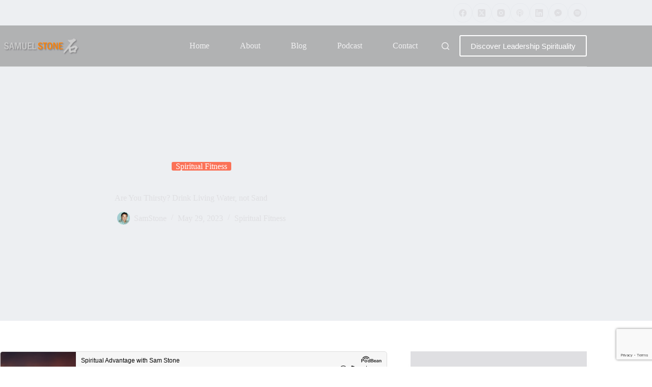

--- FILE ---
content_type: text/html; charset=UTF-8
request_url: https://samuelstone.com/are-you-thirsty-drink-living-water-not-sand/
body_size: 28762
content:
<!doctype html>
<html dir="ltr" lang="en-US" prefix="og: https://ogp.me/ns#">
<head>
	
	<meta charset="UTF-8">
	<meta name="viewport" content="width=device-width, initial-scale=1, maximum-scale=5, viewport-fit=cover">
	<link rel="profile" href="https://gmpg.org/xfn/11">

	<title>Are You Thirsty? Drink Living Water, not Sand » Rev. Dr. Samuel Stone - Teaching Elder, Leadership Spirituality Research</title>

		<!-- All in One SEO 4.8.7 - aioseo.com -->
	<meta name="description" content="One of my favorite inspiring quotes comes from the movie, “The American President,” played by Michael Douglas as President Andrew Shepherd and Michael J. Fox as the Assistant to the President, Lewis Rothschild. It was time to run for his second term, but President Shepherd was too busy to campaign. The polls showed the opposition" />
	<meta name="robots" content="max-image-preview:large" />
	<meta name="author" content="SamStone"/>
	<link rel="canonical" href="https://samuelstone.com/are-you-thirsty-drink-living-water-not-sand/" />
	<meta name="generator" content="All in One SEO (AIOSEO) 4.8.7" />
		<meta property="og:locale" content="en_US" />
		<meta property="og:site_name" content="Rev. Dr. Samuel Stone - Teaching Elder, Leadership Spirituality Research » Every Leader Rises and Falls on Spiritual Fitness!" />
		<meta property="og:type" content="article" />
		<meta property="og:title" content="Are You Thirsty? Drink Living Water, not Sand » Rev. Dr. Samuel Stone - Teaching Elder, Leadership Spirituality Research" />
		<meta property="og:description" content="One of my favorite inspiring quotes comes from the movie, “The American President,” played by Michael Douglas as President Andrew Shepherd and Michael J. Fox as the Assistant to the President, Lewis Rothschild. It was time to run for his second term, but President Shepherd was too busy to campaign. The polls showed the opposition" />
		<meta property="og:url" content="https://samuelstone.com/are-you-thirsty-drink-living-water-not-sand/" />
		<meta property="og:image" content="https://samuelstone.com/wp-content/uploads/2022/07/Sam-GOLA1.jpg" />
		<meta property="og:image:secure_url" content="https://samuelstone.com/wp-content/uploads/2022/07/Sam-GOLA1.jpg" />
		<meta property="og:image:width" content="978" />
		<meta property="og:image:height" content="1139" />
		<meta property="article:published_time" content="2023-05-29T16:52:25+00:00" />
		<meta property="article:modified_time" content="2023-05-31T16:59:17+00:00" />
		<meta property="article:publisher" content="https://www.facebook.com/Dr.Samuel.Stone" />
		<meta name="twitter:card" content="summary_large_image" />
		<meta name="twitter:site" content="@samuelstone" />
		<meta name="twitter:title" content="Are You Thirsty? Drink Living Water, not Sand » Rev. Dr. Samuel Stone - Teaching Elder, Leadership Spirituality Research" />
		<meta name="twitter:description" content="One of my favorite inspiring quotes comes from the movie, “The American President,” played by Michael Douglas as President Andrew Shepherd and Michael J. Fox as the Assistant to the President, Lewis Rothschild. It was time to run for his second term, but President Shepherd was too busy to campaign. The polls showed the opposition" />
		<meta name="twitter:creator" content="@samuelstone" />
		<meta name="twitter:image" content="https://samuelstone.com/wp-content/uploads/2022/07/Sam-GOLA1.jpg" />
		<script type="application/ld+json" class="aioseo-schema">
			{"@context":"https:\/\/schema.org","@graph":[{"@type":"BlogPosting","@id":"https:\/\/samuelstone.com\/are-you-thirsty-drink-living-water-not-sand\/#blogposting","name":"Are You Thirsty? Drink Living Water, not Sand \u00bb Rev. Dr. Samuel Stone - Teaching Elder, Leadership Spirituality Research","headline":"Are You Thirsty? Drink Living Water, not Sand","author":{"@id":"https:\/\/samuelstone.com\/author\/samstone\/#author"},"publisher":{"@id":"https:\/\/samuelstone.com\/#person"},"image":{"@type":"ImageObject","url":"https:\/\/samuelstone.com\/wp-content\/uploads\/2023\/05\/cherries-2905964_1920.jpg","width":1920,"height":1279},"datePublished":"2023-05-29T12:52:25-04:00","dateModified":"2023-05-31T12:59:17-04:00","inLanguage":"en-US","mainEntityOfPage":{"@id":"https:\/\/samuelstone.com\/are-you-thirsty-drink-living-water-not-sand\/#webpage"},"isPartOf":{"@id":"https:\/\/samuelstone.com\/are-you-thirsty-drink-living-water-not-sand\/#webpage"},"articleSection":"Spiritual Fitness"},{"@type":"BreadcrumbList","@id":"https:\/\/samuelstone.com\/are-you-thirsty-drink-living-water-not-sand\/#breadcrumblist","itemListElement":[{"@type":"ListItem","@id":"https:\/\/samuelstone.com#listItem","position":1,"name":"Home","item":"https:\/\/samuelstone.com","nextItem":{"@type":"ListItem","@id":"https:\/\/samuelstone.com\/category\/spiritual-fitness\/#listItem","name":"Spiritual Fitness"}},{"@type":"ListItem","@id":"https:\/\/samuelstone.com\/category\/spiritual-fitness\/#listItem","position":2,"name":"Spiritual Fitness","item":"https:\/\/samuelstone.com\/category\/spiritual-fitness\/","nextItem":{"@type":"ListItem","@id":"https:\/\/samuelstone.com\/are-you-thirsty-drink-living-water-not-sand\/#listItem","name":"Are You Thirsty? Drink Living Water, not Sand"},"previousItem":{"@type":"ListItem","@id":"https:\/\/samuelstone.com#listItem","name":"Home"}},{"@type":"ListItem","@id":"https:\/\/samuelstone.com\/are-you-thirsty-drink-living-water-not-sand\/#listItem","position":3,"name":"Are You Thirsty? Drink Living Water, not Sand","previousItem":{"@type":"ListItem","@id":"https:\/\/samuelstone.com\/category\/spiritual-fitness\/#listItem","name":"Spiritual Fitness"}}]},{"@type":"Person","@id":"https:\/\/samuelstone.com\/#person","name":"SamStone","image":{"@type":"ImageObject","@id":"https:\/\/samuelstone.com\/are-you-thirsty-drink-living-water-not-sand\/#personImage","url":"https:\/\/secure.gravatar.com\/avatar\/c510552c07d08b76b3dec7b318cb8a21b8ee10c1586097606e5e5b8e5baa40fb?s=96&d=mm&r=g","width":96,"height":96,"caption":"SamStone"}},{"@type":"Person","@id":"https:\/\/samuelstone.com\/author\/samstone\/#author","url":"https:\/\/samuelstone.com\/author\/samstone\/","name":"SamStone","image":{"@type":"ImageObject","@id":"https:\/\/samuelstone.com\/are-you-thirsty-drink-living-water-not-sand\/#authorImage","url":"https:\/\/secure.gravatar.com\/avatar\/c510552c07d08b76b3dec7b318cb8a21b8ee10c1586097606e5e5b8e5baa40fb?s=96&d=mm&r=g","width":96,"height":96,"caption":"SamStone"}},{"@type":"WebPage","@id":"https:\/\/samuelstone.com\/are-you-thirsty-drink-living-water-not-sand\/#webpage","url":"https:\/\/samuelstone.com\/are-you-thirsty-drink-living-water-not-sand\/","name":"Are You Thirsty? Drink Living Water, not Sand \u00bb Rev. Dr. Samuel Stone - Teaching Elder, Leadership Spirituality Research","description":"One of my favorite inspiring quotes comes from the movie, \u201cThe American President,\u201d played by Michael Douglas as President Andrew Shepherd and Michael J. Fox as the Assistant to the President, Lewis Rothschild. It was time to run for his second term, but President Shepherd was too busy to campaign. The polls showed the opposition","inLanguage":"en-US","isPartOf":{"@id":"https:\/\/samuelstone.com\/#website"},"breadcrumb":{"@id":"https:\/\/samuelstone.com\/are-you-thirsty-drink-living-water-not-sand\/#breadcrumblist"},"author":{"@id":"https:\/\/samuelstone.com\/author\/samstone\/#author"},"creator":{"@id":"https:\/\/samuelstone.com\/author\/samstone\/#author"},"image":{"@type":"ImageObject","url":"https:\/\/samuelstone.com\/wp-content\/uploads\/2023\/05\/cherries-2905964_1920.jpg","@id":"https:\/\/samuelstone.com\/are-you-thirsty-drink-living-water-not-sand\/#mainImage","width":1920,"height":1279},"primaryImageOfPage":{"@id":"https:\/\/samuelstone.com\/are-you-thirsty-drink-living-water-not-sand\/#mainImage"},"datePublished":"2023-05-29T12:52:25-04:00","dateModified":"2023-05-31T12:59:17-04:00"},{"@type":"WebSite","@id":"https:\/\/samuelstone.com\/#website","url":"https:\/\/samuelstone.com\/","name":"Rev. Dr. Samuel Stone - Teaching Elder, Leadership Spirituality Research","description":"Every Leader Rises and Falls on Spiritual Fitness!","inLanguage":"en-US","publisher":{"@id":"https:\/\/samuelstone.com\/#person"}}]}
		</script>
		<!-- All in One SEO -->

<link rel='dns-prefetch' href='//widgets.leadconnectorhq.com' />
<link rel='dns-prefetch' href='//fonts.googleapis.com' />
<link rel="alternate" type="application/rss+xml" title="Rev. Dr. Samuel Stone - Teaching Elder, Leadership Spirituality Research &raquo; Feed" href="https://samuelstone.com/feed/" />
<link rel="alternate" type="application/rss+xml" title="Rev. Dr. Samuel Stone - Teaching Elder, Leadership Spirituality Research &raquo; Comments Feed" href="https://samuelstone.com/comments/feed/" />
<link rel="alternate" type="application/rss+xml" title="Rev. Dr. Samuel Stone - Teaching Elder, Leadership Spirituality Research &raquo; Are You Thirsty? Drink Living Water, not Sand Comments Feed" href="https://samuelstone.com/are-you-thirsty-drink-living-water-not-sand/feed/" />
<link rel="alternate" title="oEmbed (JSON)" type="application/json+oembed" href="https://samuelstone.com/wp-json/oembed/1.0/embed?url=https%3A%2F%2Fsamuelstone.com%2Fare-you-thirsty-drink-living-water-not-sand%2F" />
<link rel="alternate" title="oEmbed (XML)" type="text/xml+oembed" href="https://samuelstone.com/wp-json/oembed/1.0/embed?url=https%3A%2F%2Fsamuelstone.com%2Fare-you-thirsty-drink-living-water-not-sand%2F&#038;format=xml" />
		<!-- This site uses the Google Analytics by MonsterInsights plugin v9.11.1 - Using Analytics tracking - https://www.monsterinsights.com/ -->
							<script src="//www.googletagmanager.com/gtag/js?id=G-BN9E24Z9XZ"  data-cfasync="false" data-wpfc-render="false" async></script>
			<script data-cfasync="false" data-wpfc-render="false">
				var mi_version = '9.11.1';
				var mi_track_user = true;
				var mi_no_track_reason = '';
								var MonsterInsightsDefaultLocations = {"page_location":"https:\/\/samuelstone.com\/are-you-thirsty-drink-living-water-not-sand\/"};
								if ( typeof MonsterInsightsPrivacyGuardFilter === 'function' ) {
					var MonsterInsightsLocations = (typeof MonsterInsightsExcludeQuery === 'object') ? MonsterInsightsPrivacyGuardFilter( MonsterInsightsExcludeQuery ) : MonsterInsightsPrivacyGuardFilter( MonsterInsightsDefaultLocations );
				} else {
					var MonsterInsightsLocations = (typeof MonsterInsightsExcludeQuery === 'object') ? MonsterInsightsExcludeQuery : MonsterInsightsDefaultLocations;
				}

								var disableStrs = [
										'ga-disable-G-BN9E24Z9XZ',
									];

				/* Function to detect opted out users */
				function __gtagTrackerIsOptedOut() {
					for (var index = 0; index < disableStrs.length; index++) {
						if (document.cookie.indexOf(disableStrs[index] + '=true') > -1) {
							return true;
						}
					}

					return false;
				}

				/* Disable tracking if the opt-out cookie exists. */
				if (__gtagTrackerIsOptedOut()) {
					for (var index = 0; index < disableStrs.length; index++) {
						window[disableStrs[index]] = true;
					}
				}

				/* Opt-out function */
				function __gtagTrackerOptout() {
					for (var index = 0; index < disableStrs.length; index++) {
						document.cookie = disableStrs[index] + '=true; expires=Thu, 31 Dec 2099 23:59:59 UTC; path=/';
						window[disableStrs[index]] = true;
					}
				}

				if ('undefined' === typeof gaOptout) {
					function gaOptout() {
						__gtagTrackerOptout();
					}
				}
								window.dataLayer = window.dataLayer || [];

				window.MonsterInsightsDualTracker = {
					helpers: {},
					trackers: {},
				};
				if (mi_track_user) {
					function __gtagDataLayer() {
						dataLayer.push(arguments);
					}

					function __gtagTracker(type, name, parameters) {
						if (!parameters) {
							parameters = {};
						}

						if (parameters.send_to) {
							__gtagDataLayer.apply(null, arguments);
							return;
						}

						if (type === 'event') {
														parameters.send_to = monsterinsights_frontend.v4_id;
							var hookName = name;
							if (typeof parameters['event_category'] !== 'undefined') {
								hookName = parameters['event_category'] + ':' + name;
							}

							if (typeof MonsterInsightsDualTracker.trackers[hookName] !== 'undefined') {
								MonsterInsightsDualTracker.trackers[hookName](parameters);
							} else {
								__gtagDataLayer('event', name, parameters);
							}
							
						} else {
							__gtagDataLayer.apply(null, arguments);
						}
					}

					__gtagTracker('js', new Date());
					__gtagTracker('set', {
						'developer_id.dZGIzZG': true,
											});
					if ( MonsterInsightsLocations.page_location ) {
						__gtagTracker('set', MonsterInsightsLocations);
					}
										__gtagTracker('config', 'G-BN9E24Z9XZ', {"forceSSL":"true","link_attribution":"true"} );
										window.gtag = __gtagTracker;										(function () {
						/* https://developers.google.com/analytics/devguides/collection/analyticsjs/ */
						/* ga and __gaTracker compatibility shim. */
						var noopfn = function () {
							return null;
						};
						var newtracker = function () {
							return new Tracker();
						};
						var Tracker = function () {
							return null;
						};
						var p = Tracker.prototype;
						p.get = noopfn;
						p.set = noopfn;
						p.send = function () {
							var args = Array.prototype.slice.call(arguments);
							args.unshift('send');
							__gaTracker.apply(null, args);
						};
						var __gaTracker = function () {
							var len = arguments.length;
							if (len === 0) {
								return;
							}
							var f = arguments[len - 1];
							if (typeof f !== 'object' || f === null || typeof f.hitCallback !== 'function') {
								if ('send' === arguments[0]) {
									var hitConverted, hitObject = false, action;
									if ('event' === arguments[1]) {
										if ('undefined' !== typeof arguments[3]) {
											hitObject = {
												'eventAction': arguments[3],
												'eventCategory': arguments[2],
												'eventLabel': arguments[4],
												'value': arguments[5] ? arguments[5] : 1,
											}
										}
									}
									if ('pageview' === arguments[1]) {
										if ('undefined' !== typeof arguments[2]) {
											hitObject = {
												'eventAction': 'page_view',
												'page_path': arguments[2],
											}
										}
									}
									if (typeof arguments[2] === 'object') {
										hitObject = arguments[2];
									}
									if (typeof arguments[5] === 'object') {
										Object.assign(hitObject, arguments[5]);
									}
									if ('undefined' !== typeof arguments[1].hitType) {
										hitObject = arguments[1];
										if ('pageview' === hitObject.hitType) {
											hitObject.eventAction = 'page_view';
										}
									}
									if (hitObject) {
										action = 'timing' === arguments[1].hitType ? 'timing_complete' : hitObject.eventAction;
										hitConverted = mapArgs(hitObject);
										__gtagTracker('event', action, hitConverted);
									}
								}
								return;
							}

							function mapArgs(args) {
								var arg, hit = {};
								var gaMap = {
									'eventCategory': 'event_category',
									'eventAction': 'event_action',
									'eventLabel': 'event_label',
									'eventValue': 'event_value',
									'nonInteraction': 'non_interaction',
									'timingCategory': 'event_category',
									'timingVar': 'name',
									'timingValue': 'value',
									'timingLabel': 'event_label',
									'page': 'page_path',
									'location': 'page_location',
									'title': 'page_title',
									'referrer' : 'page_referrer',
								};
								for (arg in args) {
																		if (!(!args.hasOwnProperty(arg) || !gaMap.hasOwnProperty(arg))) {
										hit[gaMap[arg]] = args[arg];
									} else {
										hit[arg] = args[arg];
									}
								}
								return hit;
							}

							try {
								f.hitCallback();
							} catch (ex) {
							}
						};
						__gaTracker.create = newtracker;
						__gaTracker.getByName = newtracker;
						__gaTracker.getAll = function () {
							return [];
						};
						__gaTracker.remove = noopfn;
						__gaTracker.loaded = true;
						window['__gaTracker'] = __gaTracker;
					})();
									} else {
										console.log("");
					(function () {
						function __gtagTracker() {
							return null;
						}

						window['__gtagTracker'] = __gtagTracker;
						window['gtag'] = __gtagTracker;
					})();
									}
			</script>
							<!-- / Google Analytics by MonsterInsights -->
		<style id='wp-img-auto-sizes-contain-inline-css'>
img:is([sizes=auto i],[sizes^="auto," i]){contain-intrinsic-size:3000px 1500px}
/*# sourceURL=wp-img-auto-sizes-contain-inline-css */
</style>
<link rel='stylesheet' id='blocksy-dynamic-global-css' href='https://samuelstone.com/wp-content/uploads/blocksy/css/global.css?ver=02207' media='all' />
<style id='wp-block-library-inline-css'>
:root{--wp-block-synced-color:#7a00df;--wp-block-synced-color--rgb:122,0,223;--wp-bound-block-color:var(--wp-block-synced-color);--wp-editor-canvas-background:#ddd;--wp-admin-theme-color:#007cba;--wp-admin-theme-color--rgb:0,124,186;--wp-admin-theme-color-darker-10:#006ba1;--wp-admin-theme-color-darker-10--rgb:0,107,160.5;--wp-admin-theme-color-darker-20:#005a87;--wp-admin-theme-color-darker-20--rgb:0,90,135;--wp-admin-border-width-focus:2px}@media (min-resolution:192dpi){:root{--wp-admin-border-width-focus:1.5px}}.wp-element-button{cursor:pointer}:root .has-very-light-gray-background-color{background-color:#eee}:root .has-very-dark-gray-background-color{background-color:#313131}:root .has-very-light-gray-color{color:#eee}:root .has-very-dark-gray-color{color:#313131}:root .has-vivid-green-cyan-to-vivid-cyan-blue-gradient-background{background:linear-gradient(135deg,#00d084,#0693e3)}:root .has-purple-crush-gradient-background{background:linear-gradient(135deg,#34e2e4,#4721fb 50%,#ab1dfe)}:root .has-hazy-dawn-gradient-background{background:linear-gradient(135deg,#faaca8,#dad0ec)}:root .has-subdued-olive-gradient-background{background:linear-gradient(135deg,#fafae1,#67a671)}:root .has-atomic-cream-gradient-background{background:linear-gradient(135deg,#fdd79a,#004a59)}:root .has-nightshade-gradient-background{background:linear-gradient(135deg,#330968,#31cdcf)}:root .has-midnight-gradient-background{background:linear-gradient(135deg,#020381,#2874fc)}:root{--wp--preset--font-size--normal:16px;--wp--preset--font-size--huge:42px}.has-regular-font-size{font-size:1em}.has-larger-font-size{font-size:2.625em}.has-normal-font-size{font-size:var(--wp--preset--font-size--normal)}.has-huge-font-size{font-size:var(--wp--preset--font-size--huge)}.has-text-align-center{text-align:center}.has-text-align-left{text-align:left}.has-text-align-right{text-align:right}.has-fit-text{white-space:nowrap!important}#end-resizable-editor-section{display:none}.aligncenter{clear:both}.items-justified-left{justify-content:flex-start}.items-justified-center{justify-content:center}.items-justified-right{justify-content:flex-end}.items-justified-space-between{justify-content:space-between}.screen-reader-text{border:0;clip-path:inset(50%);height:1px;margin:-1px;overflow:hidden;padding:0;position:absolute;width:1px;word-wrap:normal!important}.screen-reader-text:focus{background-color:#ddd;clip-path:none;color:#444;display:block;font-size:1em;height:auto;left:5px;line-height:normal;padding:15px 23px 14px;text-decoration:none;top:5px;width:auto;z-index:100000}html :where(.has-border-color){border-style:solid}html :where([style*=border-top-color]){border-top-style:solid}html :where([style*=border-right-color]){border-right-style:solid}html :where([style*=border-bottom-color]){border-bottom-style:solid}html :where([style*=border-left-color]){border-left-style:solid}html :where([style*=border-width]){border-style:solid}html :where([style*=border-top-width]){border-top-style:solid}html :where([style*=border-right-width]){border-right-style:solid}html :where([style*=border-bottom-width]){border-bottom-style:solid}html :where([style*=border-left-width]){border-left-style:solid}html :where(img[class*=wp-image-]){height:auto;max-width:100%}:where(figure){margin:0 0 1em}html :where(.is-position-sticky){--wp-admin--admin-bar--position-offset:var(--wp-admin--admin-bar--height,0px)}@media screen and (max-width:600px){html :where(.is-position-sticky){--wp-admin--admin-bar--position-offset:0px}}

/*# sourceURL=wp-block-library-inline-css */
</style><style id='wp-block-heading-inline-css'>
h1:where(.wp-block-heading).has-background,h2:where(.wp-block-heading).has-background,h3:where(.wp-block-heading).has-background,h4:where(.wp-block-heading).has-background,h5:where(.wp-block-heading).has-background,h6:where(.wp-block-heading).has-background{padding:1.25em 2.375em}h1.has-text-align-left[style*=writing-mode]:where([style*=vertical-lr]),h1.has-text-align-right[style*=writing-mode]:where([style*=vertical-rl]),h2.has-text-align-left[style*=writing-mode]:where([style*=vertical-lr]),h2.has-text-align-right[style*=writing-mode]:where([style*=vertical-rl]),h3.has-text-align-left[style*=writing-mode]:where([style*=vertical-lr]),h3.has-text-align-right[style*=writing-mode]:where([style*=vertical-rl]),h4.has-text-align-left[style*=writing-mode]:where([style*=vertical-lr]),h4.has-text-align-right[style*=writing-mode]:where([style*=vertical-rl]),h5.has-text-align-left[style*=writing-mode]:where([style*=vertical-lr]),h5.has-text-align-right[style*=writing-mode]:where([style*=vertical-rl]),h6.has-text-align-left[style*=writing-mode]:where([style*=vertical-lr]),h6.has-text-align-right[style*=writing-mode]:where([style*=vertical-rl]){rotate:180deg}
/*# sourceURL=https://samuelstone.com/wp-includes/blocks/heading/style.min.css */
</style>
<style id='wp-block-embed-inline-css'>
.wp-block-embed.alignleft,.wp-block-embed.alignright,.wp-block[data-align=left]>[data-type="core/embed"],.wp-block[data-align=right]>[data-type="core/embed"]{max-width:360px;width:100%}.wp-block-embed.alignleft .wp-block-embed__wrapper,.wp-block-embed.alignright .wp-block-embed__wrapper,.wp-block[data-align=left]>[data-type="core/embed"] .wp-block-embed__wrapper,.wp-block[data-align=right]>[data-type="core/embed"] .wp-block-embed__wrapper{min-width:280px}.wp-block-cover .wp-block-embed{min-height:240px;min-width:320px}.wp-block-embed{overflow-wrap:break-word}.wp-block-embed :where(figcaption){margin-bottom:1em;margin-top:.5em}.wp-block-embed iframe{max-width:100%}.wp-block-embed__wrapper{position:relative}.wp-embed-responsive .wp-has-aspect-ratio .wp-block-embed__wrapper:before{content:"";display:block;padding-top:50%}.wp-embed-responsive .wp-has-aspect-ratio iframe{bottom:0;height:100%;left:0;position:absolute;right:0;top:0;width:100%}.wp-embed-responsive .wp-embed-aspect-21-9 .wp-block-embed__wrapper:before{padding-top:42.85%}.wp-embed-responsive .wp-embed-aspect-18-9 .wp-block-embed__wrapper:before{padding-top:50%}.wp-embed-responsive .wp-embed-aspect-16-9 .wp-block-embed__wrapper:before{padding-top:56.25%}.wp-embed-responsive .wp-embed-aspect-4-3 .wp-block-embed__wrapper:before{padding-top:75%}.wp-embed-responsive .wp-embed-aspect-1-1 .wp-block-embed__wrapper:before{padding-top:100%}.wp-embed-responsive .wp-embed-aspect-9-16 .wp-block-embed__wrapper:before{padding-top:177.77%}.wp-embed-responsive .wp-embed-aspect-1-2 .wp-block-embed__wrapper:before{padding-top:200%}
/*# sourceURL=https://samuelstone.com/wp-includes/blocks/embed/style.min.css */
</style>
<style id='wp-block-paragraph-inline-css'>
.is-small-text{font-size:.875em}.is-regular-text{font-size:1em}.is-large-text{font-size:2.25em}.is-larger-text{font-size:3em}.has-drop-cap:not(:focus):first-letter{float:left;font-size:8.4em;font-style:normal;font-weight:100;line-height:.68;margin:.05em .1em 0 0;text-transform:uppercase}body.rtl .has-drop-cap:not(:focus):first-letter{float:none;margin-left:.1em}p.has-drop-cap.has-background{overflow:hidden}:root :where(p.has-background){padding:1.25em 2.375em}:where(p.has-text-color:not(.has-link-color)) a{color:inherit}p.has-text-align-left[style*="writing-mode:vertical-lr"],p.has-text-align-right[style*="writing-mode:vertical-rl"]{rotate:180deg}
/*# sourceURL=https://samuelstone.com/wp-includes/blocks/paragraph/style.min.css */
</style>
<style id='global-styles-inline-css'>
:root{--wp--preset--aspect-ratio--square: 1;--wp--preset--aspect-ratio--4-3: 4/3;--wp--preset--aspect-ratio--3-4: 3/4;--wp--preset--aspect-ratio--3-2: 3/2;--wp--preset--aspect-ratio--2-3: 2/3;--wp--preset--aspect-ratio--16-9: 16/9;--wp--preset--aspect-ratio--9-16: 9/16;--wp--preset--color--black: #000000;--wp--preset--color--cyan-bluish-gray: #abb8c3;--wp--preset--color--white: #ffffff;--wp--preset--color--pale-pink: #f78da7;--wp--preset--color--vivid-red: #cf2e2e;--wp--preset--color--luminous-vivid-orange: #ff6900;--wp--preset--color--luminous-vivid-amber: #fcb900;--wp--preset--color--light-green-cyan: #7bdcb5;--wp--preset--color--vivid-green-cyan: #00d084;--wp--preset--color--pale-cyan-blue: #8ed1fc;--wp--preset--color--vivid-cyan-blue: #0693e3;--wp--preset--color--vivid-purple: #9b51e0;--wp--preset--color--palette-color-1: var(--theme-palette-color-1, #FB7258);--wp--preset--color--palette-color-2: var(--theme-palette-color-2, #F74D67);--wp--preset--color--palette-color-3: var(--theme-palette-color-3, #6e6d76);--wp--preset--color--palette-color-4: var(--theme-palette-color-4, #0e0c1b);--wp--preset--color--palette-color-5: var(--theme-palette-color-5, #DFDFE2);--wp--preset--color--palette-color-6: var(--theme-palette-color-6, #F4F4F5);--wp--preset--color--palette-color-7: var(--theme-palette-color-7, #FBFBFB);--wp--preset--color--palette-color-8: var(--theme-palette-color-8, #ffffff);--wp--preset--gradient--vivid-cyan-blue-to-vivid-purple: linear-gradient(135deg,rgb(6,147,227) 0%,rgb(155,81,224) 100%);--wp--preset--gradient--light-green-cyan-to-vivid-green-cyan: linear-gradient(135deg,rgb(122,220,180) 0%,rgb(0,208,130) 100%);--wp--preset--gradient--luminous-vivid-amber-to-luminous-vivid-orange: linear-gradient(135deg,rgb(252,185,0) 0%,rgb(255,105,0) 100%);--wp--preset--gradient--luminous-vivid-orange-to-vivid-red: linear-gradient(135deg,rgb(255,105,0) 0%,rgb(207,46,46) 100%);--wp--preset--gradient--very-light-gray-to-cyan-bluish-gray: linear-gradient(135deg,rgb(238,238,238) 0%,rgb(169,184,195) 100%);--wp--preset--gradient--cool-to-warm-spectrum: linear-gradient(135deg,rgb(74,234,220) 0%,rgb(151,120,209) 20%,rgb(207,42,186) 40%,rgb(238,44,130) 60%,rgb(251,105,98) 80%,rgb(254,248,76) 100%);--wp--preset--gradient--blush-light-purple: linear-gradient(135deg,rgb(255,206,236) 0%,rgb(152,150,240) 100%);--wp--preset--gradient--blush-bordeaux: linear-gradient(135deg,rgb(254,205,165) 0%,rgb(254,45,45) 50%,rgb(107,0,62) 100%);--wp--preset--gradient--luminous-dusk: linear-gradient(135deg,rgb(255,203,112) 0%,rgb(199,81,192) 50%,rgb(65,88,208) 100%);--wp--preset--gradient--pale-ocean: linear-gradient(135deg,rgb(255,245,203) 0%,rgb(182,227,212) 50%,rgb(51,167,181) 100%);--wp--preset--gradient--electric-grass: linear-gradient(135deg,rgb(202,248,128) 0%,rgb(113,206,126) 100%);--wp--preset--gradient--midnight: linear-gradient(135deg,rgb(2,3,129) 0%,rgb(40,116,252) 100%);--wp--preset--gradient--juicy-peach: linear-gradient(to right, #ffecd2 0%, #fcb69f 100%);--wp--preset--gradient--young-passion: linear-gradient(to right, #ff8177 0%, #ff867a 0%, #ff8c7f 21%, #f99185 52%, #cf556c 78%, #b12a5b 100%);--wp--preset--gradient--true-sunset: linear-gradient(to right, #fa709a 0%, #fee140 100%);--wp--preset--gradient--morpheus-den: linear-gradient(to top, #30cfd0 0%, #330867 100%);--wp--preset--gradient--plum-plate: linear-gradient(135deg, #667eea 0%, #764ba2 100%);--wp--preset--gradient--aqua-splash: linear-gradient(15deg, #13547a 0%, #80d0c7 100%);--wp--preset--gradient--love-kiss: linear-gradient(to top, #ff0844 0%, #ffb199 100%);--wp--preset--gradient--new-retrowave: linear-gradient(to top, #3b41c5 0%, #a981bb 49%, #ffc8a9 100%);--wp--preset--gradient--plum-bath: linear-gradient(to top, #cc208e 0%, #6713d2 100%);--wp--preset--gradient--high-flight: linear-gradient(to right, #0acffe 0%, #495aff 100%);--wp--preset--gradient--teen-party: linear-gradient(-225deg, #FF057C 0%, #8D0B93 50%, #321575 100%);--wp--preset--gradient--fabled-sunset: linear-gradient(-225deg, #231557 0%, #44107A 29%, #FF1361 67%, #FFF800 100%);--wp--preset--gradient--arielle-smile: radial-gradient(circle 248px at center, #16d9e3 0%, #30c7ec 47%, #46aef7 100%);--wp--preset--gradient--itmeo-branding: linear-gradient(180deg, #2af598 0%, #009efd 100%);--wp--preset--gradient--deep-blue: linear-gradient(to right, #6a11cb 0%, #2575fc 100%);--wp--preset--gradient--strong-bliss: linear-gradient(to right, #f78ca0 0%, #f9748f 19%, #fd868c 60%, #fe9a8b 100%);--wp--preset--gradient--sweet-period: linear-gradient(to top, #3f51b1 0%, #5a55ae 13%, #7b5fac 25%, #8f6aae 38%, #a86aa4 50%, #cc6b8e 62%, #f18271 75%, #f3a469 87%, #f7c978 100%);--wp--preset--gradient--purple-division: linear-gradient(to top, #7028e4 0%, #e5b2ca 100%);--wp--preset--gradient--cold-evening: linear-gradient(to top, #0c3483 0%, #a2b6df 100%, #6b8cce 100%, #a2b6df 100%);--wp--preset--gradient--mountain-rock: linear-gradient(to right, #868f96 0%, #596164 100%);--wp--preset--gradient--desert-hump: linear-gradient(to top, #c79081 0%, #dfa579 100%);--wp--preset--gradient--ethernal-constance: linear-gradient(to top, #09203f 0%, #537895 100%);--wp--preset--gradient--happy-memories: linear-gradient(-60deg, #ff5858 0%, #f09819 100%);--wp--preset--gradient--grown-early: linear-gradient(to top, #0ba360 0%, #3cba92 100%);--wp--preset--gradient--morning-salad: linear-gradient(-225deg, #B7F8DB 0%, #50A7C2 100%);--wp--preset--gradient--night-call: linear-gradient(-225deg, #AC32E4 0%, #7918F2 48%, #4801FF 100%);--wp--preset--gradient--mind-crawl: linear-gradient(-225deg, #473B7B 0%, #3584A7 51%, #30D2BE 100%);--wp--preset--gradient--angel-care: linear-gradient(-225deg, #FFE29F 0%, #FFA99F 48%, #FF719A 100%);--wp--preset--gradient--juicy-cake: linear-gradient(to top, #e14fad 0%, #f9d423 100%);--wp--preset--gradient--rich-metal: linear-gradient(to right, #d7d2cc 0%, #304352 100%);--wp--preset--gradient--mole-hall: linear-gradient(-20deg, #616161 0%, #9bc5c3 100%);--wp--preset--gradient--cloudy-knoxville: linear-gradient(120deg, #fdfbfb 0%, #ebedee 100%);--wp--preset--gradient--soft-grass: linear-gradient(to top, #c1dfc4 0%, #deecdd 100%);--wp--preset--gradient--saint-petersburg: linear-gradient(135deg, #f5f7fa 0%, #c3cfe2 100%);--wp--preset--gradient--everlasting-sky: linear-gradient(135deg, #fdfcfb 0%, #e2d1c3 100%);--wp--preset--gradient--kind-steel: linear-gradient(-20deg, #e9defa 0%, #fbfcdb 100%);--wp--preset--gradient--over-sun: linear-gradient(60deg, #abecd6 0%, #fbed96 100%);--wp--preset--gradient--premium-white: linear-gradient(to top, #d5d4d0 0%, #d5d4d0 1%, #eeeeec 31%, #efeeec 75%, #e9e9e7 100%);--wp--preset--gradient--clean-mirror: linear-gradient(45deg, #93a5cf 0%, #e4efe9 100%);--wp--preset--gradient--wild-apple: linear-gradient(to top, #d299c2 0%, #fef9d7 100%);--wp--preset--gradient--snow-again: linear-gradient(to top, #e6e9f0 0%, #eef1f5 100%);--wp--preset--gradient--confident-cloud: linear-gradient(to top, #dad4ec 0%, #dad4ec 1%, #f3e7e9 100%);--wp--preset--gradient--glass-water: linear-gradient(to top, #dfe9f3 0%, white 100%);--wp--preset--gradient--perfect-white: linear-gradient(-225deg, #E3FDF5 0%, #FFE6FA 100%);--wp--preset--font-size--small: 13px;--wp--preset--font-size--medium: 20px;--wp--preset--font-size--large: clamp(22px, 1.375rem + ((1vw - 3.2px) * 0.625), 30px);--wp--preset--font-size--x-large: clamp(30px, 1.875rem + ((1vw - 3.2px) * 1.563), 50px);--wp--preset--font-size--xx-large: clamp(45px, 2.813rem + ((1vw - 3.2px) * 2.734), 80px);--wp--preset--spacing--20: 0.44rem;--wp--preset--spacing--30: 0.67rem;--wp--preset--spacing--40: 1rem;--wp--preset--spacing--50: 1.5rem;--wp--preset--spacing--60: 2.25rem;--wp--preset--spacing--70: 3.38rem;--wp--preset--spacing--80: 5.06rem;--wp--preset--shadow--natural: 6px 6px 9px rgba(0, 0, 0, 0.2);--wp--preset--shadow--deep: 12px 12px 50px rgba(0, 0, 0, 0.4);--wp--preset--shadow--sharp: 6px 6px 0px rgba(0, 0, 0, 0.2);--wp--preset--shadow--outlined: 6px 6px 0px -3px rgb(255, 255, 255), 6px 6px rgb(0, 0, 0);--wp--preset--shadow--crisp: 6px 6px 0px rgb(0, 0, 0);}:root { --wp--style--global--content-size: var(--theme-block-max-width);--wp--style--global--wide-size: var(--theme-block-wide-max-width); }:where(body) { margin: 0; }.wp-site-blocks > .alignleft { float: left; margin-right: 2em; }.wp-site-blocks > .alignright { float: right; margin-left: 2em; }.wp-site-blocks > .aligncenter { justify-content: center; margin-left: auto; margin-right: auto; }:where(.wp-site-blocks) > * { margin-block-start: var(--theme-content-spacing); margin-block-end: 0; }:where(.wp-site-blocks) > :first-child { margin-block-start: 0; }:where(.wp-site-blocks) > :last-child { margin-block-end: 0; }:root { --wp--style--block-gap: var(--theme-content-spacing); }:root :where(.is-layout-flow) > :first-child{margin-block-start: 0;}:root :where(.is-layout-flow) > :last-child{margin-block-end: 0;}:root :where(.is-layout-flow) > *{margin-block-start: var(--theme-content-spacing);margin-block-end: 0;}:root :where(.is-layout-constrained) > :first-child{margin-block-start: 0;}:root :where(.is-layout-constrained) > :last-child{margin-block-end: 0;}:root :where(.is-layout-constrained) > *{margin-block-start: var(--theme-content-spacing);margin-block-end: 0;}:root :where(.is-layout-flex){gap: var(--theme-content-spacing);}:root :where(.is-layout-grid){gap: var(--theme-content-spacing);}.is-layout-flow > .alignleft{float: left;margin-inline-start: 0;margin-inline-end: 2em;}.is-layout-flow > .alignright{float: right;margin-inline-start: 2em;margin-inline-end: 0;}.is-layout-flow > .aligncenter{margin-left: auto !important;margin-right: auto !important;}.is-layout-constrained > .alignleft{float: left;margin-inline-start: 0;margin-inline-end: 2em;}.is-layout-constrained > .alignright{float: right;margin-inline-start: 2em;margin-inline-end: 0;}.is-layout-constrained > .aligncenter{margin-left: auto !important;margin-right: auto !important;}.is-layout-constrained > :where(:not(.alignleft):not(.alignright):not(.alignfull)){max-width: var(--wp--style--global--content-size);margin-left: auto !important;margin-right: auto !important;}.is-layout-constrained > .alignwide{max-width: var(--wp--style--global--wide-size);}body .is-layout-flex{display: flex;}.is-layout-flex{flex-wrap: wrap;align-items: center;}.is-layout-flex > :is(*, div){margin: 0;}body .is-layout-grid{display: grid;}.is-layout-grid > :is(*, div){margin: 0;}body{padding-top: 0px;padding-right: 0px;padding-bottom: 0px;padding-left: 0px;}:root :where(.wp-element-button, .wp-block-button__link){font-style: inherit;font-weight: inherit;letter-spacing: inherit;text-transform: inherit;}.has-black-color{color: var(--wp--preset--color--black) !important;}.has-cyan-bluish-gray-color{color: var(--wp--preset--color--cyan-bluish-gray) !important;}.has-white-color{color: var(--wp--preset--color--white) !important;}.has-pale-pink-color{color: var(--wp--preset--color--pale-pink) !important;}.has-vivid-red-color{color: var(--wp--preset--color--vivid-red) !important;}.has-luminous-vivid-orange-color{color: var(--wp--preset--color--luminous-vivid-orange) !important;}.has-luminous-vivid-amber-color{color: var(--wp--preset--color--luminous-vivid-amber) !important;}.has-light-green-cyan-color{color: var(--wp--preset--color--light-green-cyan) !important;}.has-vivid-green-cyan-color{color: var(--wp--preset--color--vivid-green-cyan) !important;}.has-pale-cyan-blue-color{color: var(--wp--preset--color--pale-cyan-blue) !important;}.has-vivid-cyan-blue-color{color: var(--wp--preset--color--vivid-cyan-blue) !important;}.has-vivid-purple-color{color: var(--wp--preset--color--vivid-purple) !important;}.has-palette-color-1-color{color: var(--wp--preset--color--palette-color-1) !important;}.has-palette-color-2-color{color: var(--wp--preset--color--palette-color-2) !important;}.has-palette-color-3-color{color: var(--wp--preset--color--palette-color-3) !important;}.has-palette-color-4-color{color: var(--wp--preset--color--palette-color-4) !important;}.has-palette-color-5-color{color: var(--wp--preset--color--palette-color-5) !important;}.has-palette-color-6-color{color: var(--wp--preset--color--palette-color-6) !important;}.has-palette-color-7-color{color: var(--wp--preset--color--palette-color-7) !important;}.has-palette-color-8-color{color: var(--wp--preset--color--palette-color-8) !important;}.has-black-background-color{background-color: var(--wp--preset--color--black) !important;}.has-cyan-bluish-gray-background-color{background-color: var(--wp--preset--color--cyan-bluish-gray) !important;}.has-white-background-color{background-color: var(--wp--preset--color--white) !important;}.has-pale-pink-background-color{background-color: var(--wp--preset--color--pale-pink) !important;}.has-vivid-red-background-color{background-color: var(--wp--preset--color--vivid-red) !important;}.has-luminous-vivid-orange-background-color{background-color: var(--wp--preset--color--luminous-vivid-orange) !important;}.has-luminous-vivid-amber-background-color{background-color: var(--wp--preset--color--luminous-vivid-amber) !important;}.has-light-green-cyan-background-color{background-color: var(--wp--preset--color--light-green-cyan) !important;}.has-vivid-green-cyan-background-color{background-color: var(--wp--preset--color--vivid-green-cyan) !important;}.has-pale-cyan-blue-background-color{background-color: var(--wp--preset--color--pale-cyan-blue) !important;}.has-vivid-cyan-blue-background-color{background-color: var(--wp--preset--color--vivid-cyan-blue) !important;}.has-vivid-purple-background-color{background-color: var(--wp--preset--color--vivid-purple) !important;}.has-palette-color-1-background-color{background-color: var(--wp--preset--color--palette-color-1) !important;}.has-palette-color-2-background-color{background-color: var(--wp--preset--color--palette-color-2) !important;}.has-palette-color-3-background-color{background-color: var(--wp--preset--color--palette-color-3) !important;}.has-palette-color-4-background-color{background-color: var(--wp--preset--color--palette-color-4) !important;}.has-palette-color-5-background-color{background-color: var(--wp--preset--color--palette-color-5) !important;}.has-palette-color-6-background-color{background-color: var(--wp--preset--color--palette-color-6) !important;}.has-palette-color-7-background-color{background-color: var(--wp--preset--color--palette-color-7) !important;}.has-palette-color-8-background-color{background-color: var(--wp--preset--color--palette-color-8) !important;}.has-black-border-color{border-color: var(--wp--preset--color--black) !important;}.has-cyan-bluish-gray-border-color{border-color: var(--wp--preset--color--cyan-bluish-gray) !important;}.has-white-border-color{border-color: var(--wp--preset--color--white) !important;}.has-pale-pink-border-color{border-color: var(--wp--preset--color--pale-pink) !important;}.has-vivid-red-border-color{border-color: var(--wp--preset--color--vivid-red) !important;}.has-luminous-vivid-orange-border-color{border-color: var(--wp--preset--color--luminous-vivid-orange) !important;}.has-luminous-vivid-amber-border-color{border-color: var(--wp--preset--color--luminous-vivid-amber) !important;}.has-light-green-cyan-border-color{border-color: var(--wp--preset--color--light-green-cyan) !important;}.has-vivid-green-cyan-border-color{border-color: var(--wp--preset--color--vivid-green-cyan) !important;}.has-pale-cyan-blue-border-color{border-color: var(--wp--preset--color--pale-cyan-blue) !important;}.has-vivid-cyan-blue-border-color{border-color: var(--wp--preset--color--vivid-cyan-blue) !important;}.has-vivid-purple-border-color{border-color: var(--wp--preset--color--vivid-purple) !important;}.has-palette-color-1-border-color{border-color: var(--wp--preset--color--palette-color-1) !important;}.has-palette-color-2-border-color{border-color: var(--wp--preset--color--palette-color-2) !important;}.has-palette-color-3-border-color{border-color: var(--wp--preset--color--palette-color-3) !important;}.has-palette-color-4-border-color{border-color: var(--wp--preset--color--palette-color-4) !important;}.has-palette-color-5-border-color{border-color: var(--wp--preset--color--palette-color-5) !important;}.has-palette-color-6-border-color{border-color: var(--wp--preset--color--palette-color-6) !important;}.has-palette-color-7-border-color{border-color: var(--wp--preset--color--palette-color-7) !important;}.has-palette-color-8-border-color{border-color: var(--wp--preset--color--palette-color-8) !important;}.has-vivid-cyan-blue-to-vivid-purple-gradient-background{background: var(--wp--preset--gradient--vivid-cyan-blue-to-vivid-purple) !important;}.has-light-green-cyan-to-vivid-green-cyan-gradient-background{background: var(--wp--preset--gradient--light-green-cyan-to-vivid-green-cyan) !important;}.has-luminous-vivid-amber-to-luminous-vivid-orange-gradient-background{background: var(--wp--preset--gradient--luminous-vivid-amber-to-luminous-vivid-orange) !important;}.has-luminous-vivid-orange-to-vivid-red-gradient-background{background: var(--wp--preset--gradient--luminous-vivid-orange-to-vivid-red) !important;}.has-very-light-gray-to-cyan-bluish-gray-gradient-background{background: var(--wp--preset--gradient--very-light-gray-to-cyan-bluish-gray) !important;}.has-cool-to-warm-spectrum-gradient-background{background: var(--wp--preset--gradient--cool-to-warm-spectrum) !important;}.has-blush-light-purple-gradient-background{background: var(--wp--preset--gradient--blush-light-purple) !important;}.has-blush-bordeaux-gradient-background{background: var(--wp--preset--gradient--blush-bordeaux) !important;}.has-luminous-dusk-gradient-background{background: var(--wp--preset--gradient--luminous-dusk) !important;}.has-pale-ocean-gradient-background{background: var(--wp--preset--gradient--pale-ocean) !important;}.has-electric-grass-gradient-background{background: var(--wp--preset--gradient--electric-grass) !important;}.has-midnight-gradient-background{background: var(--wp--preset--gradient--midnight) !important;}.has-juicy-peach-gradient-background{background: var(--wp--preset--gradient--juicy-peach) !important;}.has-young-passion-gradient-background{background: var(--wp--preset--gradient--young-passion) !important;}.has-true-sunset-gradient-background{background: var(--wp--preset--gradient--true-sunset) !important;}.has-morpheus-den-gradient-background{background: var(--wp--preset--gradient--morpheus-den) !important;}.has-plum-plate-gradient-background{background: var(--wp--preset--gradient--plum-plate) !important;}.has-aqua-splash-gradient-background{background: var(--wp--preset--gradient--aqua-splash) !important;}.has-love-kiss-gradient-background{background: var(--wp--preset--gradient--love-kiss) !important;}.has-new-retrowave-gradient-background{background: var(--wp--preset--gradient--new-retrowave) !important;}.has-plum-bath-gradient-background{background: var(--wp--preset--gradient--plum-bath) !important;}.has-high-flight-gradient-background{background: var(--wp--preset--gradient--high-flight) !important;}.has-teen-party-gradient-background{background: var(--wp--preset--gradient--teen-party) !important;}.has-fabled-sunset-gradient-background{background: var(--wp--preset--gradient--fabled-sunset) !important;}.has-arielle-smile-gradient-background{background: var(--wp--preset--gradient--arielle-smile) !important;}.has-itmeo-branding-gradient-background{background: var(--wp--preset--gradient--itmeo-branding) !important;}.has-deep-blue-gradient-background{background: var(--wp--preset--gradient--deep-blue) !important;}.has-strong-bliss-gradient-background{background: var(--wp--preset--gradient--strong-bliss) !important;}.has-sweet-period-gradient-background{background: var(--wp--preset--gradient--sweet-period) !important;}.has-purple-division-gradient-background{background: var(--wp--preset--gradient--purple-division) !important;}.has-cold-evening-gradient-background{background: var(--wp--preset--gradient--cold-evening) !important;}.has-mountain-rock-gradient-background{background: var(--wp--preset--gradient--mountain-rock) !important;}.has-desert-hump-gradient-background{background: var(--wp--preset--gradient--desert-hump) !important;}.has-ethernal-constance-gradient-background{background: var(--wp--preset--gradient--ethernal-constance) !important;}.has-happy-memories-gradient-background{background: var(--wp--preset--gradient--happy-memories) !important;}.has-grown-early-gradient-background{background: var(--wp--preset--gradient--grown-early) !important;}.has-morning-salad-gradient-background{background: var(--wp--preset--gradient--morning-salad) !important;}.has-night-call-gradient-background{background: var(--wp--preset--gradient--night-call) !important;}.has-mind-crawl-gradient-background{background: var(--wp--preset--gradient--mind-crawl) !important;}.has-angel-care-gradient-background{background: var(--wp--preset--gradient--angel-care) !important;}.has-juicy-cake-gradient-background{background: var(--wp--preset--gradient--juicy-cake) !important;}.has-rich-metal-gradient-background{background: var(--wp--preset--gradient--rich-metal) !important;}.has-mole-hall-gradient-background{background: var(--wp--preset--gradient--mole-hall) !important;}.has-cloudy-knoxville-gradient-background{background: var(--wp--preset--gradient--cloudy-knoxville) !important;}.has-soft-grass-gradient-background{background: var(--wp--preset--gradient--soft-grass) !important;}.has-saint-petersburg-gradient-background{background: var(--wp--preset--gradient--saint-petersburg) !important;}.has-everlasting-sky-gradient-background{background: var(--wp--preset--gradient--everlasting-sky) !important;}.has-kind-steel-gradient-background{background: var(--wp--preset--gradient--kind-steel) !important;}.has-over-sun-gradient-background{background: var(--wp--preset--gradient--over-sun) !important;}.has-premium-white-gradient-background{background: var(--wp--preset--gradient--premium-white) !important;}.has-clean-mirror-gradient-background{background: var(--wp--preset--gradient--clean-mirror) !important;}.has-wild-apple-gradient-background{background: var(--wp--preset--gradient--wild-apple) !important;}.has-snow-again-gradient-background{background: var(--wp--preset--gradient--snow-again) !important;}.has-confident-cloud-gradient-background{background: var(--wp--preset--gradient--confident-cloud) !important;}.has-glass-water-gradient-background{background: var(--wp--preset--gradient--glass-water) !important;}.has-perfect-white-gradient-background{background: var(--wp--preset--gradient--perfect-white) !important;}.has-small-font-size{font-size: var(--wp--preset--font-size--small) !important;}.has-medium-font-size{font-size: var(--wp--preset--font-size--medium) !important;}.has-large-font-size{font-size: var(--wp--preset--font-size--large) !important;}.has-x-large-font-size{font-size: var(--wp--preset--font-size--x-large) !important;}.has-xx-large-font-size{font-size: var(--wp--preset--font-size--xx-large) !important;}
/*# sourceURL=global-styles-inline-css */
</style>

<link rel='stylesheet' id='convertkit-broadcasts-css' href='https://samuelstone.com/wp-content/plugins/convertkit/resources/frontend/css/broadcasts.css?ver=3.0.1' media='all' />
<link rel='stylesheet' id='convertkit-button-css' href='https://samuelstone.com/wp-content/plugins/convertkit/resources/frontend/css/button.css?ver=3.0.1' media='all' />
<style id='wp-block-button-inline-css'>
.wp-block-button__link{align-content:center;box-sizing:border-box;cursor:pointer;display:inline-block;height:100%;text-align:center;word-break:break-word}.wp-block-button__link.aligncenter{text-align:center}.wp-block-button__link.alignright{text-align:right}:where(.wp-block-button__link){border-radius:9999px;box-shadow:none;padding:calc(.667em + 2px) calc(1.333em + 2px);text-decoration:none}.wp-block-button[style*=text-decoration] .wp-block-button__link{text-decoration:inherit}.wp-block-buttons>.wp-block-button.has-custom-width{max-width:none}.wp-block-buttons>.wp-block-button.has-custom-width .wp-block-button__link{width:100%}.wp-block-buttons>.wp-block-button.has-custom-font-size .wp-block-button__link{font-size:inherit}.wp-block-buttons>.wp-block-button.wp-block-button__width-25{width:calc(25% - var(--wp--style--block-gap, .5em)*.75)}.wp-block-buttons>.wp-block-button.wp-block-button__width-50{width:calc(50% - var(--wp--style--block-gap, .5em)*.5)}.wp-block-buttons>.wp-block-button.wp-block-button__width-75{width:calc(75% - var(--wp--style--block-gap, .5em)*.25)}.wp-block-buttons>.wp-block-button.wp-block-button__width-100{flex-basis:100%;width:100%}.wp-block-buttons.is-vertical>.wp-block-button.wp-block-button__width-25{width:25%}.wp-block-buttons.is-vertical>.wp-block-button.wp-block-button__width-50{width:50%}.wp-block-buttons.is-vertical>.wp-block-button.wp-block-button__width-75{width:75%}.wp-block-button.is-style-squared,.wp-block-button__link.wp-block-button.is-style-squared{border-radius:0}.wp-block-button.no-border-radius,.wp-block-button__link.no-border-radius{border-radius:0!important}:root :where(.wp-block-button .wp-block-button__link.is-style-outline),:root :where(.wp-block-button.is-style-outline>.wp-block-button__link){border:2px solid;padding:.667em 1.333em}:root :where(.wp-block-button .wp-block-button__link.is-style-outline:not(.has-text-color)),:root :where(.wp-block-button.is-style-outline>.wp-block-button__link:not(.has-text-color)){color:currentColor}:root :where(.wp-block-button .wp-block-button__link.is-style-outline:not(.has-background)),:root :where(.wp-block-button.is-style-outline>.wp-block-button__link:not(.has-background)){background-color:initial;background-image:none}
/*# sourceURL=https://samuelstone.com/wp-includes/blocks/button/style.min.css */
</style>
<link rel='stylesheet' id='convertkit-form-css' href='https://samuelstone.com/wp-content/plugins/convertkit/resources/frontend/css/form.css?ver=3.0.1' media='all' />
<link rel='stylesheet' id='convertkit-form-builder-field-css' href='https://samuelstone.com/wp-content/plugins/convertkit/resources/frontend/css/form-builder.css?ver=3.0.1' media='all' />
<link rel='stylesheet' id='convertkit-form-builder-css' href='https://samuelstone.com/wp-content/plugins/convertkit/resources/frontend/css/form-builder.css?ver=3.0.1' media='all' />
<link rel='stylesheet' id='contact-form-7-css' href='https://samuelstone.com/wp-content/plugins/contact-form-7/includes/css/styles.css?ver=6.1.1' media='all' />
<link rel='stylesheet' id='dashicons-css' href='https://samuelstone.com/wp-includes/css/dashicons.min.css?ver=6.9' media='all' />
<link rel='stylesheet' id='LeadConnector-css' href='https://samuelstone.com/wp-content/plugins/leadconnector/public/css/lc-public.css?ver=3.0.10.4' media='all' />
<link rel='stylesheet' id='parent-style-css' href='https://samuelstone.com/wp-content/themes/blocksy/style.css?ver=6.9' media='all' />
<link rel='stylesheet' id='blocksy-fonts-font-source-google-css' href='https://fonts.googleapis.com/css2?family=Playfair%20Display:wght@900&#038;display=swap' media='all' />
<link rel='stylesheet' id='ct-main-styles-css' href='https://samuelstone.com/wp-content/themes/blocksy/static/bundle/main.min.css?ver=2.1.12' media='all' />
<link rel='stylesheet' id='ct-page-title-styles-css' href='https://samuelstone.com/wp-content/themes/blocksy/static/bundle/page-title.min.css?ver=2.1.12' media='all' />
<link rel='stylesheet' id='ct-sidebar-styles-css' href='https://samuelstone.com/wp-content/themes/blocksy/static/bundle/sidebar.min.css?ver=2.1.12' media='all' />
<link rel='stylesheet' id='ct-comments-styles-css' href='https://samuelstone.com/wp-content/themes/blocksy/static/bundle/comments.min.css?ver=2.1.12' media='all' />
<link rel='stylesheet' id='ct-cf-7-styles-css' href='https://samuelstone.com/wp-content/themes/blocksy/static/bundle/cf-7.min.css?ver=2.1.12' media='all' />
<link rel='stylesheet' id='ct-stackable-styles-css' href='https://samuelstone.com/wp-content/themes/blocksy/static/bundle/stackable.min.css?ver=2.1.12' media='all' />
<script src="https://samuelstone.com/wp-content/plugins/google-analytics-for-wordpress/assets/js/frontend-gtag.min.js?ver=9.11.1" id="monsterinsights-frontend-script-js" async data-wp-strategy="async" type="3282797a93d3e7d8b2d735e3-text/javascript"></script>
<script data-cfasync="false" data-wpfc-render="false" id='monsterinsights-frontend-script-js-extra'>var monsterinsights_frontend = {"js_events_tracking":"true","download_extensions":"doc,pdf,ppt,zip,xls,docx,pptx,xlsx","inbound_paths":"[]","home_url":"https:\/\/samuelstone.com","hash_tracking":"false","v4_id":"G-BN9E24Z9XZ"};</script>
<script src="https://widgets.leadconnectorhq.com/loader.js?ver=3.0.10.4" id="LeadConnector.lc_text_widget-js" type="3282797a93d3e7d8b2d735e3-text/javascript"></script>
<script src="https://samuelstone.com/wp-includes/js/jquery/jquery.min.js?ver=3.7.1" id="jquery-core-js" type="3282797a93d3e7d8b2d735e3-text/javascript"></script>
<script src="https://samuelstone.com/wp-includes/js/jquery/jquery-migrate.min.js?ver=3.4.1" id="jquery-migrate-js" type="3282797a93d3e7d8b2d735e3-text/javascript"></script>
<script id="LeadConnector-js-extra" type="3282797a93d3e7d8b2d735e3-text/javascript">
var lc_public_js = {"text_widget_location_id":"nQChy9vhqhcyEZ6qGJH5","text_widget_heading":"","text_widget_sub_heading":"","text_widget_error":"0","text_widget_use_email_field":"0","text_widget_settings":{"chatType":"emailChat","liveChatIntroMsg":"Give us a minute to assign you the best person to help you out.","liveChatUserInactiveMsg":"Looks like it\u2019s taking too long. Please leave your contact details. We will get back to you shortly.","liveChatVisitorInactiveMsg":"Chat closed due to user Inactivity","subHeading":"Enter your question below and a representative will get right back to you.","heading":"Have a question?","successMsg":"Sam Stone will contact you shortly.","liveChatAckMsg":"Your chat has ended","liveChatFeedbackNote":"Thank you, for taking your time.","thankYouMsg":"Thank You!","liveChatFeedbackMsg":"Please rate your experience.","liveChatEndedMsg":"To start a new chat,","promptMsg":"Hi there, have a question? Text us here.","revisitPromptMsg":"Welcome back {{name}}, how can we help you today?","legalMsg":"By submitting you agree to receive SMS or e-mails for the provided channel. Rates may be applied.","showPrompt":true,"allowAvatarImage":true,"promptType":"avatar","chatIcon":"https://storage.googleapis.com/msgsndr/nQChy9vhqhcyEZ6qGJH5/media/669078f4350bac191de33ac1.png","locale":"en-us","promptAvatar":"https://storage.googleapis.com/msgsndr/nQChy9vhqhcyEZ6qGJH5/media/669078f4350bac191de33ac1.png","enableRevisitMessage":true,"liveChatUserInactiveTime":"5","liveChatVisitorInactiveTime":"5","useEmailField":true,"showLiveChatWelcomeMsg":true,"agencyName":"SamuelStone.com ","agencyWebsite":"samuelstone.com","showConsentCheckbox":true,"sendActionText":"Send","theme":"{\"name\":\"blue\",\"value\":\"blue\",\"colors\":{\"chatBubbleColor\":\"#155EEF\",\"backgroundColor\":\"#ffffff\",\"headerColor\":\"#0040C1\",\"buttonColor\":\"#155EEF\",\"avatarBackgroundColor\":\"#2970ff\",\"avatarBorderColor\":\"#ffffff\",\"senderMessageColor\":\"#155EEF\",\"receivedMessageColor\":\"#F2F4F7\"},\"typography\":{\"fontFamily\":\"Roboto\",\"colors\":{\"senderMessageTextColor\":\"#ffffff\",\"receivedMessageTextColor\":\"#111828\",\"systemMessageTextColor\":\"#344054\"}}}","height":null,"width":null,"position":"middle-right","icon":"Check","placeholderColor":"#12b76a"},"text_widget_cdn_base_url":"https://widgets.leadconnectorhq.com/"};
//# sourceURL=LeadConnector-js-extra
</script>
<script src="https://samuelstone.com/wp-content/plugins/leadconnector/public/js/lc-public.js?ver=3.0.10.4" id="LeadConnector-js" type="3282797a93d3e7d8b2d735e3-text/javascript"></script>
<link rel="https://api.w.org/" href="https://samuelstone.com/wp-json/" /><link rel="alternate" title="JSON" type="application/json" href="https://samuelstone.com/wp-json/wp/v2/posts/2189" /><link rel="EditURI" type="application/rsd+xml" title="RSD" href="https://samuelstone.com/xmlrpc.php?rsd" />
<meta name="generator" content="WordPress 6.9" />
<link rel='shortlink' href='https://samuelstone.com/?p=2189' />
<!-- Google Analytics 4 Cross-Domain Tracking -->
<script async src="https://www.googletagmanager.com/gtag/js?id=G-V00HK68BHE" type="3282797a93d3e7d8b2d735e3-text/javascript"></script>
<script type="3282797a93d3e7d8b2d735e3-text/javascript">
  window.dataLayer = window.dataLayer || [];
  function gtag(){dataLayer.push(arguments);}
  gtag('js', new Date());

  gtag('config', 'G-V00HK68BHE', {
    // Cross-domain tracking for your ecosystem
    linker: {
      domains: ['leadershipspirituality.com', 'burnbright.guide', 'providenceplaybook.com', 'samuelstone.com']
    },
    // Enhanced measurements
    enhanced_measurements: {
      scrolls: true,
      outbound_clicks: true,
      site_search: true,
      video_engagement: true
    }
  });

  // Track ecosystem navigation
  function trackEcosystemClick(destination, link_type) {
    gtag('event', 'ecosystem_navigation', {
      'destination_domain': destination,
      'link_type': link_type,
      'source_domain': window.location.hostname
    });
  }
</script>
<noscript><link rel='stylesheet' href='https://samuelstone.com/wp-content/themes/blocksy/static/bundle/no-scripts.min.css' type='text/css'></noscript>
<style id="ct-main-styles-inline-css">[data-header*="type-1"] {--has-transparent-header:1;}</style>
<style>.recentcomments a{display:inline !important;padding:0 !important;margin:0 !important;}</style><link rel="icon" href="https://samuelstone.com/wp-content/uploads/2022/07/cropped-Shi_U-32x32.png" sizes="32x32" />
<link rel="icon" href="https://samuelstone.com/wp-content/uploads/2022/07/cropped-Shi_U-192x192.png" sizes="192x192" />
<link rel="apple-touch-icon" href="https://samuelstone.com/wp-content/uploads/2022/07/cropped-Shi_U-180x180.png" />
<meta name="msapplication-TileImage" content="https://samuelstone.com/wp-content/uploads/2022/07/cropped-Shi_U-270x270.png" />
		<style id="wp-custom-css">
			/* responsive map */
.ct-map { width: 100%; height:700px; }
@media only screen and (max-width: 1024px) {
.ct-map { height:400px; }
}		</style>
			</head>


<body class="wp-singular post-template-default single single-post postid-2189 single-format-standard wp-custom-logo wp-embed-responsive wp-theme-blocksy wp-child-theme-blocksy-child stk--is-blocksy-theme" data-link="type-2" data-prefix="single_blog_post" data-header="type-1:sticky" data-footer="type-1" itemscope="itemscope" itemtype="https://schema.org/Blog">


<a class="skip-link screen-reader-text" href="#main">Skip to content</a><div class="ct-drawer-canvas" data-location="start">
		<div id="search-modal" class="ct-panel" data-behaviour="modal" role="dialog" aria-label="Search modal" inert>
			<div class="ct-panel-actions">
				<button class="ct-toggle-close" data-type="type-1" aria-label="Close search modal">
					<svg class="ct-icon" width="12" height="12" viewBox="0 0 15 15"><path d="M1 15a1 1 0 01-.71-.29 1 1 0 010-1.41l5.8-5.8-5.8-5.8A1 1 0 011.7.29l5.8 5.8 5.8-5.8a1 1 0 011.41 1.41l-5.8 5.8 5.8 5.8a1 1 0 01-1.41 1.41l-5.8-5.8-5.8 5.8A1 1 0 011 15z"/></svg>				</button>
			</div>

			<div class="ct-panel-content">
				

<form role="search" method="get" class="ct-search-form"  action="https://samuelstone.com/" aria-haspopup="listbox" data-live-results="thumbs">

	<input type="search" class="modal-field" placeholder="Search" value="" name="s" autocomplete="off" title="Search for..." aria-label="Search for...">

	<div class="ct-search-form-controls">
		
		<button type="submit" class="wp-element-button" data-button="icon" aria-label="Search button">
			<svg class="ct-icon ct-search-button-content" aria-hidden="true" width="15" height="15" viewBox="0 0 15 15"><path d="M14.8,13.7L12,11c0.9-1.2,1.5-2.6,1.5-4.2c0-3.7-3-6.8-6.8-6.8S0,3,0,6.8s3,6.8,6.8,6.8c1.6,0,3.1-0.6,4.2-1.5l2.8,2.8c0.1,0.1,0.3,0.2,0.5,0.2s0.4-0.1,0.5-0.2C15.1,14.5,15.1,14,14.8,13.7z M1.5,6.8c0-2.9,2.4-5.2,5.2-5.2S12,3.9,12,6.8S9.6,12,6.8,12S1.5,9.6,1.5,6.8z"/></svg>
			<span class="ct-ajax-loader">
				<svg viewBox="0 0 24 24">
					<circle cx="12" cy="12" r="10" opacity="0.2" fill="none" stroke="currentColor" stroke-miterlimit="10" stroke-width="2"/>

					<path d="m12,2c5.52,0,10,4.48,10,10" fill="none" stroke="currentColor" stroke-linecap="round" stroke-miterlimit="10" stroke-width="2">
						<animateTransform
							attributeName="transform"
							attributeType="XML"
							type="rotate"
							dur="0.6s"
							from="0 12 12"
							to="360 12 12"
							repeatCount="indefinite"
						/>
					</path>
				</svg>
			</span>
		</button>

		
					<input type="hidden" name="ct_post_type" value="post:page">
		
		

		<input type="hidden" value="f5d17047dc" class="ct-live-results-nonce">	</div>

			<div class="screen-reader-text" aria-live="polite" role="status">
			No results		</div>
	
</form>


			</div>
		</div>

		<div id="offcanvas" class="ct-panel ct-header" data-behaviour="right-side" role="dialog" aria-label="Offcanvas modal" inert=""><div class="ct-panel-inner">
		<div class="ct-panel-actions">
			
			<button class="ct-toggle-close" data-type="type-1" aria-label="Close drawer">
				<svg class="ct-icon" width="12" height="12" viewBox="0 0 15 15"><path d="M1 15a1 1 0 01-.71-.29 1 1 0 010-1.41l5.8-5.8-5.8-5.8A1 1 0 011.7.29l5.8 5.8 5.8-5.8a1 1 0 011.41 1.41l-5.8 5.8 5.8 5.8a1 1 0 01-1.41 1.41l-5.8-5.8-5.8 5.8A1 1 0 011 15z"/></svg>
			</button>
		</div>
		<div class="ct-panel-content" data-device="desktop"><div class="ct-panel-content-inner"></div></div><div class="ct-panel-content" data-device="mobile"><div class="ct-panel-content-inner">
<a href="https://samuelstone.com/" class="site-logo-container" data-id="offcanvas-logo" rel="home" itemprop="url">
			<img width="400" height="100" src="https://samuelstone.com/wp-content/uploads/2022/07/Sam-Logo-trans-dark-bg.png" class="default-logo" alt="Rev. Dr. Samuel Stone &#8211; Teaching Elder, Leadership Spirituality Research" decoding="async" srcset="https://samuelstone.com/wp-content/uploads/2022/07/Sam-Logo-trans-dark-bg.png 400w, https://samuelstone.com/wp-content/uploads/2022/07/Sam-Logo-trans-dark-bg-300x75.png 300w" sizes="(max-width: 400px) 100vw, 400px" />	</a>


<nav
	class="mobile-menu menu-container"
	data-id="mobile-menu" data-interaction="click" data-toggle-type="type-1" data-submenu-dots="yes"	aria-label="Main Menu">

	<ul id="menu-main-menu-1" class=""><li class="menu-item menu-item-type-post_type menu-item-object-page menu-item-home menu-item-812"><a href="https://samuelstone.com/" class="ct-menu-link">Home</a></li>
<li class="menu-item menu-item-type-post_type menu-item-object-page menu-item-851"><a href="https://samuelstone.com/about/" class="ct-menu-link">About</a></li>
<li class="menu-item menu-item-type-post_type menu-item-object-page current_page_parent menu-item-467"><a href="https://samuelstone.com/blog/" class="ct-menu-link">Blog</a></li>
<li class="menu-item menu-item-type-custom menu-item-object-custom menu-item-570"><a href="https://podcast.samuelstone.com/" class="ct-menu-link">Podcast</a></li>
<li class="menu-item menu-item-type-post_type menu-item-object-page menu-item-470"><a href="https://samuelstone.com/contact/" class="ct-menu-link">Contact</a></li>
</ul></nav>


<div
	class="ct-header-cta"
	data-id="button">
	<a
		href="https://app.samuelstone.com/widget/bookings/leadshipspirituality"
		class="ct-button-ghost"
		data-size="medium" aria-label="Discover Leadership Spirituality">
		Discover Leadership Spirituality	</a>
</div>

<div
	class="ct-header-socials"
	data-id="socials">

	
		<div class="ct-social-box" data-color="custom" data-icon-size="custom" data-icons-type="rounded:outline" >
			
			
							
				<a href="https://www.facebook.com/RevStone" data-network="facebook" aria-label="Facebook">
					<span class="ct-icon-container">
					<svg
					width="20px"
					height="20px"
					viewBox="0 0 20 20"
					aria-hidden="true">
						<path d="M20,10.1c0-5.5-4.5-10-10-10S0,4.5,0,10.1c0,5,3.7,9.1,8.4,9.9v-7H5.9v-2.9h2.5V7.9C8.4,5.4,9.9,4,12.2,4c1.1,0,2.2,0.2,2.2,0.2v2.5h-1.3c-1.2,0-1.6,0.8-1.6,1.6v1.9h2.8L13.9,13h-2.3v7C16.3,19.2,20,15.1,20,10.1z"/>
					</svg>
				</span>				</a>
							
				<a href="https://twitter.com/samuelstone" data-network="twitter" aria-label="X (Twitter)">
					<span class="ct-icon-container">
					<svg
					width="20px"
					height="20px"
					viewBox="0 0 20 20"
					aria-hidden="true">
						<path d="M2.9 0C1.3 0 0 1.3 0 2.9v14.3C0 18.7 1.3 20 2.9 20h14.3c1.6 0 2.9-1.3 2.9-2.9V2.9C20 1.3 18.7 0 17.1 0H2.9zm13.2 3.8L11.5 9l5.5 7.2h-4.3l-3.3-4.4-3.8 4.4H3.4l5-5.7-5.3-6.7h4.4l3 4 3.5-4h2.1zM14.4 15 6.8 5H5.6l7.7 10h1.1z"/>
					</svg>
				</span>				</a>
							
				<a href="https://instagram.com/rev.stone/" data-network="instagram" aria-label="Instagram">
					<span class="ct-icon-container">
					<svg
					width="20"
					height="20"
					viewBox="0 0 20 20"
					aria-hidden="true">
						<circle cx="10" cy="10" r="3.3"/>
						<path d="M14.2,0H5.8C2.6,0,0,2.6,0,5.8v8.3C0,17.4,2.6,20,5.8,20h8.3c3.2,0,5.8-2.6,5.8-5.8V5.8C20,2.6,17.4,0,14.2,0zM10,15c-2.8,0-5-2.2-5-5s2.2-5,5-5s5,2.2,5,5S12.8,15,10,15z M15.8,5C15.4,5,15,4.6,15,4.2s0.4-0.8,0.8-0.8s0.8,0.4,0.8,0.8S16.3,5,15.8,5z"/>
					</svg>
				</span>				</a>
							
				<a href="https://podcasts.apple.com/us/podcast/lightkeeping-with-sam-stone/id1605816828" data-network="apple_podcast" aria-label="Apple Podcasts">
					<span class="ct-icon-container">
					<svg
					width="20px"
					height="20px"
					viewBox="0 0 20 20"
					aria-hidden="true">
						<path d="M10 0C5.1 0 1.1 4 1.1 8.9c0 2.9 1.4 5.5 3.6 7.1.3.2.5.4.8.5.3.2.8.1 1-.2.2-.3.1-.8-.2-1-.2-.1-.5-.3-.7-.5-1.8-1.4-3-3.6-3-6 0-4.2 3.4-7.5 7.5-7.5s7.5 3.4 7.5 7.5c0 2.5-1.2 4.7-3 6-.2.2-.5.3-.7.5-.3.2-.5.6-.3 1 .2.3.6.5 1 .3.3-.2.6-.4.8-.6 2.2-1.6 3.6-4.2 3.6-7.2C18.9 4 14.9 0 10 0zm0 2.8c-3.4 0-6.1 2.7-6.1 6.1 0 1.7.7 3.2 1.8 4.3.3.3.7.3 1 0s.3-.7 0-1c-.9-.9-1.4-2-1.4-3.3 0-2.6 2.1-4.7 4.7-4.7s4.7 2.1 4.7 4.7c0 1.3-.5 2.5-1.4 3.3-.3.3-.3.7 0 1 .3.3.7.3 1 0 1.1-1.1 1.8-2.6 1.8-4.3 0-3.3-2.7-6.1-6.1-6.1zm0 3.8C8.7 6.6 7.6 7.7 7.6 9s1.1 2.4 2.4 2.4 2.4-1.1 2.4-2.4-1.1-2.4-2.4-2.4zm0 5.6c-1.3 0-2.4 1.1-2.4 2.4v.5l.9 3.7c.2.7.8 1.2 1.5 1.2s1.3-.5 1.4-1.1l.9-3.7v-.1-.4c.1-1.4-1-2.5-2.3-2.5z"/>
					</svg>
				</span>				</a>
							
				<a href="https://www.linkedin.com/in/drsamuelstone/" data-network="linkedin" aria-label="LinkedIn">
					<span class="ct-icon-container">
					<svg
					width="20px"
					height="20px"
					viewBox="0 0 20 20"
					aria-hidden="true">
						<path d="M18.6,0H1.4C0.6,0,0,0.6,0,1.4v17.1C0,19.4,0.6,20,1.4,20h17.1c0.8,0,1.4-0.6,1.4-1.4V1.4C20,0.6,19.4,0,18.6,0z M6,17.1h-3V7.6h3L6,17.1L6,17.1zM4.6,6.3c-1,0-1.7-0.8-1.7-1.7s0.8-1.7,1.7-1.7c0.9,0,1.7,0.8,1.7,1.7C6.3,5.5,5.5,6.3,4.6,6.3z M17.2,17.1h-3v-4.6c0-1.1,0-2.5-1.5-2.5c-1.5,0-1.8,1.2-1.8,2.5v4.7h-3V7.6h2.8v1.3h0c0.4-0.8,1.4-1.5,2.8-1.5c3,0,3.6,2,3.6,4.5V17.1z"/>
					</svg>
				</span>				</a>
							
				<a href="https://m.me/revstone" data-network="facebook_messenger" aria-label="Facebook Messenger">
					<span class="ct-icon-container">
					<svg
					width="20px"
					height="20px"
					viewBox="0 0 20 20"
					aria-hidden="true">
						<path d="M10,0C4.5,0,0.1,4.1,0.1,9.2c0,2.7,1.2,5.2,3.4,7V20l3.7-1.9c0.9,0.3,1.8,0.3,2.7,0.3c5.5,0,9.9-4.1,9.9-9.2C19.9,4.1,15.5,0,10,0z M11,12.3L8.5,9.6l-4.6,2.6L9,6.8l2.5,2.5l4.5-2.5L11,12.3z"/>
					</svg>
				</span>				</a>
							
				<a href="https://open.spotify.com/show/55aXct7pZddsVDAQKtoWun" data-network="spotify" aria-label="Spotify">
					<span class="ct-icon-container">
					<svg
					width="20px"
					height="20px"
					viewBox="0 0 20 20"
					aria-hidden="true">
						<path d="M10,0C4.5,0,0,4.5,0,10s4.5,10,10,10s10-4.5,10-10S15.5,0,10,0z M14.2,14.5c-0.1,0.2-0.3,0.3-0.5,0.3c-0.1,0-0.2,0-0.4-0.1c-1.1-0.7-2.9-1.2-4.4-1.2c-1.6,0-2.8,0.4-2.8,0.4c-0.3,0.1-0.7-0.1-0.8-0.4c-0.1-0.3,0.1-0.7,0.4-0.8c0.1,0,1.4-0.5,3.2-0.5c1.5,0,3.6,0.4,5.1,1.4C14.4,13.8,14.4,14.2,14.2,14.5z M15.5,11.8c-0.1,0.2-0.4,0.4-0.6,0.4c-0.1,0-0.3,0-0.4-0.1c-1.9-1.2-4-1.5-5.7-1.5c-1.9,0-3.5,0.4-3.5,0.4c-0.4,0.1-0.8-0.1-0.9-0.5c-0.1-0.4,0.1-0.8,0.5-0.9c0.1,0,1.7-0.4,3.8-0.4c1.9,0,4.4,0.3,6.6,1.7C15.6,11,15.8,11.5,15.5,11.8z M16.8,8.7c-0.2,0.3-0.5,0.4-0.8,0.4c-0.1,0-0.3,0-0.4-0.1c-2.3-1.3-5-1.6-6.9-1.6c0,0,0,0,0,0c-2.3,0-4.1,0.4-4.1,0.4c-0.5,0.1-0.9-0.2-1-0.6c-0.1-0.5,0.2-0.9,0.6-1c0.1,0,2-0.5,4.5-0.5c0,0,0,0,0,0c2.1,0,5.2,0.3,7.8,1.9C16.9,7.8,17.1,8.3,16.8,8.7z"/>
					</svg>
				</span>				</a>
			
			
					</div>

	
</div>
</div></div></div></div></div>
<div id="main-container">
	<header id="header" class="ct-header" data-id="type-1" itemscope="" itemtype="https://schema.org/WPHeader"><div data-device="desktop" data-transparent=""><div data-row="top" data-column-set="1" data-transparent-row="yes"><div class="ct-container"><div data-column="end" data-placements="1"><div data-items="primary">
<div
	class="ct-header-socials"
	data-id="socials">

	
		<div class="ct-social-box" data-color="custom" data-icon-size="custom" data-icons-type="rounded:outline" >
			
			
							
				<a href="https://www.facebook.com/RevStone" data-network="facebook" aria-label="Facebook">
					<span class="ct-icon-container">
					<svg
					width="20px"
					height="20px"
					viewBox="0 0 20 20"
					aria-hidden="true">
						<path d="M20,10.1c0-5.5-4.5-10-10-10S0,4.5,0,10.1c0,5,3.7,9.1,8.4,9.9v-7H5.9v-2.9h2.5V7.9C8.4,5.4,9.9,4,12.2,4c1.1,0,2.2,0.2,2.2,0.2v2.5h-1.3c-1.2,0-1.6,0.8-1.6,1.6v1.9h2.8L13.9,13h-2.3v7C16.3,19.2,20,15.1,20,10.1z"/>
					</svg>
				</span>				</a>
							
				<a href="https://twitter.com/samuelstone" data-network="twitter" aria-label="X (Twitter)">
					<span class="ct-icon-container">
					<svg
					width="20px"
					height="20px"
					viewBox="0 0 20 20"
					aria-hidden="true">
						<path d="M2.9 0C1.3 0 0 1.3 0 2.9v14.3C0 18.7 1.3 20 2.9 20h14.3c1.6 0 2.9-1.3 2.9-2.9V2.9C20 1.3 18.7 0 17.1 0H2.9zm13.2 3.8L11.5 9l5.5 7.2h-4.3l-3.3-4.4-3.8 4.4H3.4l5-5.7-5.3-6.7h4.4l3 4 3.5-4h2.1zM14.4 15 6.8 5H5.6l7.7 10h1.1z"/>
					</svg>
				</span>				</a>
							
				<a href="https://instagram.com/rev.stone/" data-network="instagram" aria-label="Instagram">
					<span class="ct-icon-container">
					<svg
					width="20"
					height="20"
					viewBox="0 0 20 20"
					aria-hidden="true">
						<circle cx="10" cy="10" r="3.3"/>
						<path d="M14.2,0H5.8C2.6,0,0,2.6,0,5.8v8.3C0,17.4,2.6,20,5.8,20h8.3c3.2,0,5.8-2.6,5.8-5.8V5.8C20,2.6,17.4,0,14.2,0zM10,15c-2.8,0-5-2.2-5-5s2.2-5,5-5s5,2.2,5,5S12.8,15,10,15z M15.8,5C15.4,5,15,4.6,15,4.2s0.4-0.8,0.8-0.8s0.8,0.4,0.8,0.8S16.3,5,15.8,5z"/>
					</svg>
				</span>				</a>
							
				<a href="https://podcasts.apple.com/us/podcast/lightkeeping-with-sam-stone/id1605816828" data-network="apple_podcast" aria-label="Apple Podcasts">
					<span class="ct-icon-container">
					<svg
					width="20px"
					height="20px"
					viewBox="0 0 20 20"
					aria-hidden="true">
						<path d="M10 0C5.1 0 1.1 4 1.1 8.9c0 2.9 1.4 5.5 3.6 7.1.3.2.5.4.8.5.3.2.8.1 1-.2.2-.3.1-.8-.2-1-.2-.1-.5-.3-.7-.5-1.8-1.4-3-3.6-3-6 0-4.2 3.4-7.5 7.5-7.5s7.5 3.4 7.5 7.5c0 2.5-1.2 4.7-3 6-.2.2-.5.3-.7.5-.3.2-.5.6-.3 1 .2.3.6.5 1 .3.3-.2.6-.4.8-.6 2.2-1.6 3.6-4.2 3.6-7.2C18.9 4 14.9 0 10 0zm0 2.8c-3.4 0-6.1 2.7-6.1 6.1 0 1.7.7 3.2 1.8 4.3.3.3.7.3 1 0s.3-.7 0-1c-.9-.9-1.4-2-1.4-3.3 0-2.6 2.1-4.7 4.7-4.7s4.7 2.1 4.7 4.7c0 1.3-.5 2.5-1.4 3.3-.3.3-.3.7 0 1 .3.3.7.3 1 0 1.1-1.1 1.8-2.6 1.8-4.3 0-3.3-2.7-6.1-6.1-6.1zm0 3.8C8.7 6.6 7.6 7.7 7.6 9s1.1 2.4 2.4 2.4 2.4-1.1 2.4-2.4-1.1-2.4-2.4-2.4zm0 5.6c-1.3 0-2.4 1.1-2.4 2.4v.5l.9 3.7c.2.7.8 1.2 1.5 1.2s1.3-.5 1.4-1.1l.9-3.7v-.1-.4c.1-1.4-1-2.5-2.3-2.5z"/>
					</svg>
				</span>				</a>
							
				<a href="https://www.linkedin.com/in/drsamuelstone/" data-network="linkedin" aria-label="LinkedIn">
					<span class="ct-icon-container">
					<svg
					width="20px"
					height="20px"
					viewBox="0 0 20 20"
					aria-hidden="true">
						<path d="M18.6,0H1.4C0.6,0,0,0.6,0,1.4v17.1C0,19.4,0.6,20,1.4,20h17.1c0.8,0,1.4-0.6,1.4-1.4V1.4C20,0.6,19.4,0,18.6,0z M6,17.1h-3V7.6h3L6,17.1L6,17.1zM4.6,6.3c-1,0-1.7-0.8-1.7-1.7s0.8-1.7,1.7-1.7c0.9,0,1.7,0.8,1.7,1.7C6.3,5.5,5.5,6.3,4.6,6.3z M17.2,17.1h-3v-4.6c0-1.1,0-2.5-1.5-2.5c-1.5,0-1.8,1.2-1.8,2.5v4.7h-3V7.6h2.8v1.3h0c0.4-0.8,1.4-1.5,2.8-1.5c3,0,3.6,2,3.6,4.5V17.1z"/>
					</svg>
				</span>				</a>
							
				<a href="https://m.me/revstone" data-network="facebook_messenger" aria-label="Facebook Messenger">
					<span class="ct-icon-container">
					<svg
					width="20px"
					height="20px"
					viewBox="0 0 20 20"
					aria-hidden="true">
						<path d="M10,0C4.5,0,0.1,4.1,0.1,9.2c0,2.7,1.2,5.2,3.4,7V20l3.7-1.9c0.9,0.3,1.8,0.3,2.7,0.3c5.5,0,9.9-4.1,9.9-9.2C19.9,4.1,15.5,0,10,0z M11,12.3L8.5,9.6l-4.6,2.6L9,6.8l2.5,2.5l4.5-2.5L11,12.3z"/>
					</svg>
				</span>				</a>
							
				<a href="https://open.spotify.com/show/55aXct7pZddsVDAQKtoWun" data-network="spotify" aria-label="Spotify">
					<span class="ct-icon-container">
					<svg
					width="20px"
					height="20px"
					viewBox="0 0 20 20"
					aria-hidden="true">
						<path d="M10,0C4.5,0,0,4.5,0,10s4.5,10,10,10s10-4.5,10-10S15.5,0,10,0z M14.2,14.5c-0.1,0.2-0.3,0.3-0.5,0.3c-0.1,0-0.2,0-0.4-0.1c-1.1-0.7-2.9-1.2-4.4-1.2c-1.6,0-2.8,0.4-2.8,0.4c-0.3,0.1-0.7-0.1-0.8-0.4c-0.1-0.3,0.1-0.7,0.4-0.8c0.1,0,1.4-0.5,3.2-0.5c1.5,0,3.6,0.4,5.1,1.4C14.4,13.8,14.4,14.2,14.2,14.5z M15.5,11.8c-0.1,0.2-0.4,0.4-0.6,0.4c-0.1,0-0.3,0-0.4-0.1c-1.9-1.2-4-1.5-5.7-1.5c-1.9,0-3.5,0.4-3.5,0.4c-0.4,0.1-0.8-0.1-0.9-0.5c-0.1-0.4,0.1-0.8,0.5-0.9c0.1,0,1.7-0.4,3.8-0.4c1.9,0,4.4,0.3,6.6,1.7C15.6,11,15.8,11.5,15.5,11.8z M16.8,8.7c-0.2,0.3-0.5,0.4-0.8,0.4c-0.1,0-0.3,0-0.4-0.1c-2.3-1.3-5-1.6-6.9-1.6c0,0,0,0,0,0c-2.3,0-4.1,0.4-4.1,0.4c-0.5,0.1-0.9-0.2-1-0.6c-0.1-0.5,0.2-0.9,0.6-1c0.1,0,2-0.5,4.5-0.5c0,0,0,0,0,0c2.1,0,5.2,0.3,7.8,1.9C16.9,7.8,17.1,8.3,16.8,8.7z"/>
					</svg>
				</span>				</a>
			
			
					</div>

	
</div>
</div></div></div></div><div class="ct-sticky-container"><div data-sticky="shrink"><div data-row="middle" data-column-set="3" data-transparent-row="yes"><div class="ct-container"><div data-column="start" data-placements="1"><div data-items="primary">
<div	class="site-branding"
	data-id="logo"		itemscope="itemscope" itemtype="https://schema.org/Organization">

			<a href="https://samuelstone.com/" class="site-logo-container" rel="home" itemprop="url" ><img width="400" height="100" src="https://samuelstone.com/wp-content/uploads/2022/07/Sam-Logo-trans.png" class="sticky-logo" alt="Rev. Dr. Samuel Stone &#8211; Teaching Elder, Leadership Spirituality Research" decoding="async" srcset="https://samuelstone.com/wp-content/uploads/2022/07/Sam-Logo-trans.png 400w, https://samuelstone.com/wp-content/uploads/2022/07/Sam-Logo-trans-300x75.png 300w" sizes="(max-width: 400px) 100vw, 400px" /><img width="400" height="100" src="https://samuelstone.com/wp-content/uploads/2022/07/Sam-Logo-trans-dark-bg.png" class="default-logo" alt="Rev. Dr. Samuel Stone &#8211; Teaching Elder, Leadership Spirituality Research" decoding="async" srcset="https://samuelstone.com/wp-content/uploads/2022/07/Sam-Logo-trans-dark-bg.png 400w, https://samuelstone.com/wp-content/uploads/2022/07/Sam-Logo-trans-dark-bg-300x75.png 300w" sizes="(max-width: 400px) 100vw, 400px" /></a>	
	</div>

</div></div><div data-column="middle"><div data-items="">
<nav
	id="header-menu-1"
	class="header-menu-1 menu-container"
	data-id="menu" data-interaction="hover"	data-menu="type-2:center"
	data-dropdown="type-1:simple"		data-responsive="no"	itemscope="" itemtype="https://schema.org/SiteNavigationElement"	aria-label="Main Menu">

	<ul id="menu-main-menu" class="menu"><li id="menu-item-812" class="menu-item menu-item-type-post_type menu-item-object-page menu-item-home menu-item-812"><a href="https://samuelstone.com/" class="ct-menu-link">Home</a></li>
<li id="menu-item-851" class="menu-item menu-item-type-post_type menu-item-object-page menu-item-851"><a href="https://samuelstone.com/about/" class="ct-menu-link">About</a></li>
<li id="menu-item-467" class="menu-item menu-item-type-post_type menu-item-object-page current_page_parent menu-item-467"><a href="https://samuelstone.com/blog/" class="ct-menu-link">Blog</a></li>
<li id="menu-item-570" class="menu-item menu-item-type-custom menu-item-object-custom menu-item-570"><a href="https://podcast.samuelstone.com/" class="ct-menu-link">Podcast</a></li>
<li id="menu-item-470" class="menu-item menu-item-type-post_type menu-item-object-page menu-item-470"><a href="https://samuelstone.com/contact/" class="ct-menu-link">Contact</a></li>
</ul></nav>

</div></div><div data-column="end" data-placements="1"><div data-items="primary">
<button
	class="ct-header-search ct-toggle"
	data-toggle-panel="#search-modal"
	aria-controls="search-modal"
	aria-label="Search"
	data-label="left"
	data-id="search">

	<span class="ct-label ct-hidden-sm ct-hidden-md ct-hidden-lg" aria-hidden="true">Search</span>

	<svg class="ct-icon" aria-hidden="true" width="15" height="15" viewBox="0 0 15 15"><path d="M14.8,13.7L12,11c0.9-1.2,1.5-2.6,1.5-4.2c0-3.7-3-6.8-6.8-6.8S0,3,0,6.8s3,6.8,6.8,6.8c1.6,0,3.1-0.6,4.2-1.5l2.8,2.8c0.1,0.1,0.3,0.2,0.5,0.2s0.4-0.1,0.5-0.2C15.1,14.5,15.1,14,14.8,13.7z M1.5,6.8c0-2.9,2.4-5.2,5.2-5.2S12,3.9,12,6.8S9.6,12,6.8,12S1.5,9.6,1.5,6.8z"/></svg></button>

<div
	class="ct-header-cta"
	data-id="button">
	<a
		href="https://app.samuelstone.com/widget/bookings/leadshipspirituality"
		class="ct-button-ghost"
		data-size="medium" aria-label="Discover Leadership Spirituality">
		Discover Leadership Spirituality	</a>
</div>
</div></div></div></div></div></div></div><div data-device="mobile" data-transparent=""><div class="ct-sticky-container"><div data-sticky="shrink"><div data-row="middle" data-column-set="2" data-transparent-row="yes"><div class="ct-container"><div data-column="start" data-placements="1"><div data-items="primary">
<div	class="site-branding"
	data-id="logo"		>

			<a href="https://samuelstone.com/" class="site-logo-container" rel="home" itemprop="url" ><img width="400" height="100" src="https://samuelstone.com/wp-content/uploads/2022/07/Sam-Logo-trans.png" class="sticky-logo" alt="Rev. Dr. Samuel Stone &#8211; Teaching Elder, Leadership Spirituality Research" decoding="async" srcset="https://samuelstone.com/wp-content/uploads/2022/07/Sam-Logo-trans.png 400w, https://samuelstone.com/wp-content/uploads/2022/07/Sam-Logo-trans-300x75.png 300w" sizes="(max-width: 400px) 100vw, 400px" /><img width="400" height="100" src="https://samuelstone.com/wp-content/uploads/2022/07/Sam-Logo-trans-dark-bg.png" class="default-logo" alt="Rev. Dr. Samuel Stone &#8211; Teaching Elder, Leadership Spirituality Research" decoding="async" srcset="https://samuelstone.com/wp-content/uploads/2022/07/Sam-Logo-trans-dark-bg.png 400w, https://samuelstone.com/wp-content/uploads/2022/07/Sam-Logo-trans-dark-bg-300x75.png 300w" sizes="(max-width: 400px) 100vw, 400px" /></a>	
	</div>

</div></div><div data-column="end" data-placements="1"><div data-items="primary">
<button
	class="ct-header-trigger ct-toggle"
	data-toggle-panel="#offcanvas"
	aria-controls="offcanvas"
	data-design="simple"
	data-label="right"
	aria-label="Menu"
	data-id="trigger">

	<span class="ct-label ct-hidden-sm ct-hidden-md ct-hidden-lg" aria-hidden="true">Menu</span>

	<svg
		class="ct-icon"
		width="18" height="14" viewBox="0 0 18 14"
		data-type="type-1"
		aria-hidden="true">

		<rect y="0.00" width="18" height="1.7" rx="1"/>
		<rect y="6.15" width="18" height="1.7" rx="1"/>
		<rect y="12.3" width="18" height="1.7" rx="1"/>
	</svg>
</button>
</div></div></div></div></div></div></div></header>
	<main id="main" class="site-main hfeed" itemscope="itemscope" itemtype="https://schema.org/CreativeWork">

		
<div class="hero-section" data-type="type-2">
			<figure>
			<div class="ct-media-container"><img width="1920" height="1279" src="https://samuelstone.com/wp-content/uploads/2023/05/cherries-2905964_1920.jpg" class="attachment-full size-full" alt="" loading="lazy" decoding="async" srcset="https://samuelstone.com/wp-content/uploads/2023/05/cherries-2905964_1920.jpg 1920w, https://samuelstone.com/wp-content/uploads/2023/05/cherries-2905964_1920-300x200.jpg 300w, https://samuelstone.com/wp-content/uploads/2023/05/cherries-2905964_1920-1024x682.jpg 1024w, https://samuelstone.com/wp-content/uploads/2023/05/cherries-2905964_1920-768x512.jpg 768w, https://samuelstone.com/wp-content/uploads/2023/05/cherries-2905964_1920-1536x1023.jpg 1536w" sizes="auto, (max-width: 1920px) 100vw, 1920px" itemprop="image" /></div>		</figure>
	
			<header class="entry-header ct-container-narrow">
			<ul class="entry-meta" data-type="simple:slash" ><li class="meta-categories" data-type="pill"><a href="https://samuelstone.com/category/spiritual-fitness/" rel="tag" class="ct-term-19">Spiritual Fitness</a></li></ul><h1 class="page-title" itemprop="headline">Are You Thirsty? Drink Living Water, not Sand</h1><ul class="entry-meta" data-type="simple:slash" data-id="second" ><li class="meta-author" itemprop="author" itemscope="" itemtype="https://schema.org/Person"><a href="https://samuelstone.com/author/samstone/" tabindex="-1" class="ct-media-container-static"><img decoding="async" src="https://secure.gravatar.com/avatar/c510552c07d08b76b3dec7b318cb8a21b8ee10c1586097606e5e5b8e5baa40fb?s=50&amp;d=mm&amp;r=g" width="25" height="25" style="height:25px" alt="SamStone"></a><a class="ct-meta-element-author" href="https://samuelstone.com/author/samstone/" title="Posts by SamStone" rel="author" itemprop="url"><span itemprop="name">SamStone</span></a></li><li class="meta-date" itemprop="datePublished"><time class="ct-meta-element-date" datetime="2023-05-29T12:52:25-04:00">May 29, 2023</time></li><li class="meta-categories" data-type="simple"><a href="https://samuelstone.com/category/spiritual-fitness/" rel="tag" class="ct-term-19">Spiritual Fitness</a></li></ul>		</header>
	</div>



	<div
		class="ct-container"
		data-sidebar="right"				data-vertical-spacing="top:bottom">

		
		
	<article
		id="post-2189"
		class="post-2189 post type-post status-publish format-standard has-post-thumbnail hentry category-spiritual-fitness">

		
		
		
		<div class="entry-content is-layout-flow">
			
<iframe title="Are You Thirsty? Drink Living Water, not Sand" style="border: none;" scrolling="no" data-name="pb-iframe-player" src="https://www.podbean.com/player-v2/?i=ddibc-141c998-pb&#038;from=pb6admin&#038;share=1&#038;download=1&#038;rtl=0&#038;fonts=Arial&#038;skin=1&#038;font-color=&#038;logo_link=episode_page&#038;btn-skin=7" allowfullscreen="" width="100%" height="150"></iframe>



<figure class="wp-block-embed is-type-video is-provider-youtube wp-block-embed-youtube wp-embed-aspect-16-9 wp-has-aspect-ratio"><div class="wp-block-embed__wrapper">
<iframe title="Are You Thirsty? Drink Living Water, not Sand" width="1290" height="726" src="https://www.youtube.com/embed/9hvF8wMqTP8?feature=oembed" frameborder="0" allow="accelerometer; autoplay; clipboard-write; encrypted-media; gyroscope; picture-in-picture; web-share" allowfullscreen></iframe>
</div></figure>



<p>One of my favorite inspiring quotes comes from the movie, “The American President,” played by Michael Douglas as President Andrew Shepherd and Michael J. Fox as the Assistant to the President, Lewis Rothschild.</p>



<p>It was time to run for his second term, but President Shepherd was too busy to campaign. The polls showed the opposition candidate was gaining ground. Lewis was concerned and had an intense verbal dispute with the President, saying,</p>



<p><em>“People want leadership, Mr. President, and in the absence of genuine leadership, they’ll listen to anyone who steps up to the microphone. They want leadership. They’re so thirsty for it that they’ll crawl through the desert toward a mirage, and when they discover there’s no water, they’ll drink the sand.”</em> (Movie: The American President).</p>



<p>This concern is universal, not just specific to the movie. When we look at the world today, we wonder if we are not in an epidemic of thirst—thirst for leadership, meaning, money, knowledge, purpose, possessions, prestige, power, and you name it.</p>



<p>According to Jesus, our real thirst is not for those things. If we search deep inside, our real thirst is for living water to quench our thirsty hearts. Once we drink it, we will never be thirsty again. In the movie, Lewis was talking about leadership, but I see it as a good metaphor for the living water.</p>



<p>This metaphor warns us that people would drink sand when they don’t have water. Based on this quote, we can ask a few questions: Am I thirsty? Have I found the water? Am I drinking sand because there’s no water? If I already have the living water, am I sharing it so that others don’t have to drink sand?</p>



<p>Those who have living water have the responsibility to distribute it. However, Presiden Shepherd’s reply triggers another layer of thought. He said,</p>



<p><em>“Lewis, we’ve had presidents who were beloved, who couldn’t find a coherent sentence with two hands and a flashlight. People don’t drink the sand because they’re thirsty. They drink the sand because they don’t know the difference.”</em> (Movie: The American President).</p>



<p>As we enter another cycle of presidential elections, this reply makes us question our ability to choose the right president. If a good candidate doesn’t know how to campaign effectively, people will choose a lesser candidate who is good at campaigning. However, our focus is not on the presidential election but on this human reality: people drink sand because they don’t know the difference between water and sand.</p>



<p>That’s a good metaphor for a profound spiritual reality. It illustrates John Calvin’s concept of “Total Depravity,” indicating we are too blinded by sin to differentiate the truth from the half-truth. It also explains why Jesus had compassion for us:</p>



<p><em>“When he (Jesus) saw the crowds, he had compassion for them, because they were harassed and helpless, like sheep without a shepherd.”</em> (Matthew 9:36).</p>



<p>The good news is that Jesus came to provide the leadership we long for, like a good Shepherd, and quench our thirst with living water so we don’t end up drinking sand. What’s more impressive is that not only does he quench our thirst, but he also makes the living water flow like rivers in our hearts.</p>



<p>What does it mean? Let’s say living water represents the true happiness we seek. Instead of looking for happiness from the outside, it flows within our hearts. That is significant because it’s like, instead of looking for another president, partner, or people to quench our thirst, we can satisfy our own thirst if we have the living water Jesus provides.</p>



<p>Jesus made this happen on the Day of Pentecost 2000 years ago. As we celebrate Pentecost today, we will explore how Jesus quenches our thirst with living water and how he makes this living water flow inside our hearts based on what Jesus taught us in today’s scriptures lesson. So, let’s begin!</p>



<p>[Hi, in case we haven’t met yet, I am Sam Stone, the Lightkeeper—you are the light of the world, and I am the keeper! (No pun intended). It’s my calling to help you shine your brightest so that God is glorified in you and you are satisfied in God.]</p>



<p>The Scripture lesson for today, the Day of Pentecost, is from the Gospel According to John 7:37-39. [Listen to the Word of the Lord!]</p>



<p><em>On the last day of the festival, the great day, while Jesus was standing there, he cried out, “Let anyone who is thirsty come to me, 38&nbsp;and let the one who believes in me drink. <a>As the scripture has said, ‘Out of the believer’s heart shall flow rivers of living water.’ ” </a>39&nbsp;Now he said this about the Spirit, which believers in him were to receive; for as yet there was no Spirit, because Jesus was not yet glorified.</em> (John 7:37–39).</p>



<p>[Blessed are those who delight in God’s word. Thanks be to God!]</p>



<p>The context is that Jesus was at the festival of Tabernacles, one of the most important Jewish festivals every Jewish man must attend. It lasts for eight days and involves a daily water ceremony. It’s associated with the eschatological hope that God’s life-giving presence will flow like a river from the temple.</p>



<p>It’s a festival expressing the thirst for God’s presence, leadership, guidance, and blessings. It symbolizes the universal human desire for life, liberty, and the pursuit of happiness. People migrate from one place to another, searching for it. As Americans, we hope our next president will satisfy our thirst. Some people pursue wealth, fame, and power to quench their thirst.</p>



<p>However, all these are like drinking sand. It will make you more thirsty. What do you thirst for today? The truth is, nothing can fulfill this thirst until we drink the living water. Jesus revealed that he is the life-giving water this festival prophesized.</p>



<p><em>“On the last day of the festival, the great day, while Jesus was standing there, he cried out, “Let anyone who is thirsty come to me, and let the one who believes in me drink.”</em> (John 7:37-38a).</p>



<p>Some people did believe and drink. Unfortunately, the majority, especially those who wield power, crucified him because they didn’t know the difference between living water and sand. When Jesus was on the cross, he asked God to forgive their ignorance.</p>



<p>They drank the sand and dumped the living water. But the good news is that living water becomes rivers inside our hearts because of Jesus’ death and resurrection. Jesu said,</p>



<p><em>“As the scripture has said, ‘Out of the believer’s heart shall flow rivers of living water.’ ”</em> (John 7:38b).</p>



<p>That is the most significant gift of Jesus Christ. If you have living water flowing in your heart like rivers, you don’t need to quench your thirst anywhere else. That is the gift of the Pentecost. John explained that the living water is the Holy Spirit.</p>



<p><em>Now he said this about the Spirit, which believers in him were to receive; for as yet there was no Spirit, because Jesus was not yet glorified. </em>(John 7:39).</p>



<p>It might sound strange for John to mention that there was no Spirit. We know that the Holy Spirit has existed since the beginning. But John meant the unique indwelling of the Holy Spirit like never before, just like the way the Holy Spirit indwelled in Jesus.</p>



<p>To have the Holy Spirit in our hearts, we must be sinless because the Holy Spirit cannot dwell in unholy hearts. So we receive the Holy Spirit only after Jesus’ blood cleanses our sins. That is the fulfillment of the Old Testament promises. The Lord said through Prophet Ezekiel,</p>



<p><em>I will give them one heart, and put <u>a new spirit</u> within them; I will remove the heart of stone from their flesh and give them a heart of flesh, so that they may follow my statutes and keep my ordinances and obey them. Then they shall be my people, and I will be their God.</em> (Ezekiel 11:19–20).</p>



<p>God says He will give us one heart, the heart of unity and harmony, and a new spirit reborn of the Holy Spirit. God will remove the heart of stone and give us the heart of flesh. The purpose is that we will be able to obey God’s ordinances, most of them written in the Old Testament. The Lord also announced through Prophet Jeremiah,</p>



<p>“<em>But this is the covenant that I will make with the house of Israel after those days, says the LORD: I will put my law within them, and I will write it on their hearts; and I will be their God, and they shall be my people.”</em> (Jeremiah 31:33).</p>



<p>This verse doesn’t mention the Holy Spirit but means the same. God writes God’s law in our hearts through the Holy Spirit. The next verse is even more thought-provoking.</p>



<p><em>No longer shall they teach one another, or say to each other, “Know the LORD,” for they shall all know me, from the least of them to the greatest, says the LORD; for I will forgive their iniquity, and remember their sin no more.</em> (Jeremiah 31:34).</p>



<p>If you have the Holy Spirit within you, I no longer have my job! My greatest desire is that every one of you has the Holy Spirit so that we will all become ministers and serve the world together. When we all have living water inside our hearts, our primary job is distributing it to those who are still thirsty.</p>



<p>Jesus made a similar statement to the Samaritan Woman at the Well:</p>



<p><em>Jesus said to her, “Everyone who drinks of this water will be thirsty again, but those who drink of the water that I will give them will never be thirsty. The water that I will give will become in them a spring of water gushing up to eternal life.”</em> (John 4:13–14).</p>



<p>I am sure you remember the story of the Samaritan Woman at the Well. When she asked Jesus to give her living water, Jesus asked her to bring her husband here, but she said she had no husband. In fact, Jesus knew she had five husbands, and the one she was living with was not her husband.</p>



<p>It means she was trying to quench her thirst by seeking the right man but was sick and tired of her repeated marital failures. Her life changed as soon as she recognized Jesus as the source of living water.</p>



<p>Pentecost is the most important day of the church year because that’s Jesus’ entire purpose of coming on earth. If we don’t receive the Holy Spirit, Jesus’ death and resurrection become in vain because Holy Spirit is the sign and seal of eternal life.</p>



<p>We celebrate Christmas joyously to welcome Jesus on earth. Then we celebrate Easter for Jesus’ victory over death and forgiveness of our sins. But if we hadn’t received the Holy Spirit, we would still be sinners because we would still be thirsty and needy. We would still be caterpillars instead of butterflies.</p>



<p>Easter is not the end of the story for now, but Pentecost is. We are living in the days of Pentecost between Easter and the Second Coming.</p>



<p>Now, the question is how do we receive the Holy Spirit. With every promise, there is a premise. What is the premise of the promise of the Holy Spirit? Jesus said,</p>



<p><em>‘Out of the believer’s heart shall flow rivers of living water.’</em> (John 7:38b).</p>



<p>The premise here is simple, “believe.” What does it mean to believe him? Jesus explains this extensively in the Gospel of John, chapters 14 to 17. Jesus is not expecting a casual belief but to love him deeply. He said,</p>



<p><em>“If you love me, you will keep my commandments. And I will ask the Father, and he will <u>give you another Advocate</u>, to be with you forever. <u>This is the Spirit of truth</u>, whom the world cannot receive, because it neither sees him nor knows him. You know him, because he abides with you, and he will be in you.”</em> (John 14:15–17).</p>



<p>If you love him, you will keep his commandments. What are his commandments? Some people dug into the entire teaching of Jesus to make a list of his commandments, but that’s unnecessary because Jesus has summarized it into one commandment. He said,</p>



<p><em>“This is my commandment, that you love one another as I have loved you.”</em> (Jn 15:12).</p>



<p>Jesus emphasized this in his teachings over and over again. It’s hypocritical to say, “I love God,” without loving fellow human beings. John explained this in his first letter,</p>



<p><em>Those who say, “I love God,” and hate their brothers or sisters, are liars; for those who do not love a brother or sister whom they have seen, cannot love God whom they have not seen. The commandment we have from him is this: those who love God must love their brothers and sisters also.</em> (1 John 4:20–21).</p>



<p>I know his premise is simple, but not easy because we live in a fallen world and have to deal with fallen people. How can we love fallen people? Jesus gave us the secret,</p>



<p><em>“This is my commandment, that you love one another as I have loved you.”</em> (Jn 15:12).</p>



<p>How has he loved us? He went to the cross for the love of us. He forgave us from the cross despite the excruciating pain and outrageous insult. I know I can’t do it to his extent, but I can always pray, “God help me.” I want to fulfill this premise to receive his promise of the Holy Spirit and never be thirsty again.</p>



<p>The Holy Spirit quenches our thirst and enables us to deliver living water to the thirsty world. Jesus promised the Holy Spirit in this context,</p>



<p><em>“Very truly, I tell you, the one who believes in me will also do the works that I do and, in fact, will do greater works than these, because I am going to the Father.”</em> (John 14:12).</p>



<p>Whenever Jesus begins his statement with “Very truly, I tell you,” he wants us to pay serious attention. He expects us to do greater works than he did, not by our ability but by the power of the Holy Spirit. As the Lord said through Prophet Zechariah:</p>



<p><em>“Not by might, nor by power, but by my Spirit, says the LORD of hosts.” </em>(Zechariah 4:6).</p>



<p>We have greatness thrust upon us, but God does not expect us to do it ourselves. He equipped us with the power of the Holy Spirit to make greatness happen.</p>



<p>As you see, the world is thirsty, and I hope you have compassion for them, seeing them drinking sand. I am sure you want to quench their thirst. Quench your own thirst first and let the living water flow like rivers in your heart. Then make your life meaningful by distributing living water to the thirsty world.</p>



<p>That’s it for today. I hope you find this message illuminating as much as I enjoy receiving it from the Head Office. Until we meet again, keep your light shining brighter and broader, and harvest the fruit of profound freedom, purpose, and happiness.</p>



<p>Amen!</p>



<p>Bye now!</p>
<script async data-uid="d1d1b1e8c5" src="https://leadershipspirituality.kit.com/d1d1b1e8c5/index.js" data-jetpack-boost="ignore" data-no-defer="1" nowprocket type="3282797a93d3e7d8b2d735e3-text/javascript"></script>		</div>

		
		
		
		
	</article>

	
		<aside class="ct-hidden-sm ct-hidden-md" data-type="type-2" id="sidebar" itemtype="https://schema.org/WPSideBar" itemscope="itemscope"><div class="ct-sidebar" data-sticky="sidebar"><div class="ct-widget is-layout-flow widget_block" id="block-7">
<h5 class="wp-block-heading">Subscribe to Receive Updates</h5>
</div><div class="ct-widget is-layout-flow convertkit widget_convertkit_form" id="convertkit_form-2"><script async data-uid="d1d1b1e8c5" src="https://leadershipspirituality.kit.com/d1d1b1e8c5/index.js" data-jetpack-boost="ignore" data-no-defer="1" nowprocket type="3282797a93d3e7d8b2d735e3-text/javascript"></script></div>
		<div class="ct-widget is-layout-flow widget_recent_entries" id="recent-posts-3">
		<h3 class="widget-title">Recent Posts</h3>
		<ul>
											<li>
					<a href="https://samuelstone.com/lost-when-lifes-gps-keeps-recalculating/">LOST – When Life&#8217;s GPS Keeps Recalculating</a>
									</li>
											<li>
					<a href="https://samuelstone.com/the-courage-to-disappoint-when-your-calling-wont-share-the-throne/">The Courage to Disappoint: When Your Calling Won&#8217;t Share the Throne</a>
									</li>
											<li>
					<a href="https://samuelstone.com/ask-when-life-feels-like-unanswered-prayers/">ASK: When Life Feels Like Unanswered Prayers</a>
									</li>
											<li>
					<a href="https://samuelstone.com/free-when-life-feels-too-heavy-to-carry/">FREE &#8211; When Life Feels Too Heavy to Carry</a>
									</li>
											<li>
					<a href="https://samuelstone.com/how-jesus-speaks-to-us-today-and-how-to-hear-him/">How Jesus Speaks to Us Today and How to Hear Him</a>
									</li>
					</ul>

		</div><div class="ct-widget is-layout-flow widget_recent_comments" id="recent-comments-3"><h3 class="widget-title">Recent Comments</h3><ul id="recentcomments"></ul></div><div class="ct-widget is-layout-flow widget_archive" id="archives-2"><h3 class="widget-title">Archives</h3>
			<ul>
					<li><a href='https://samuelstone.com/2025/09/'>September 2025</a></li>
	<li><a href='https://samuelstone.com/2025/07/'>July 2025</a></li>
	<li><a href='https://samuelstone.com/2025/06/'>June 2025</a></li>
	<li><a href='https://samuelstone.com/2025/04/'>April 2025</a></li>
	<li><a href='https://samuelstone.com/2025/02/'>February 2025</a></li>
	<li><a href='https://samuelstone.com/2025/01/'>January 2025</a></li>
	<li><a href='https://samuelstone.com/2024/12/'>December 2024</a></li>
	<li><a href='https://samuelstone.com/2024/10/'>October 2024</a></li>
	<li><a href='https://samuelstone.com/2024/09/'>September 2024</a></li>
	<li><a href='https://samuelstone.com/2024/06/'>June 2024</a></li>
	<li><a href='https://samuelstone.com/2024/04/'>April 2024</a></li>
	<li><a href='https://samuelstone.com/2024/03/'>March 2024</a></li>
	<li><a href='https://samuelstone.com/2024/02/'>February 2024</a></li>
	<li><a href='https://samuelstone.com/2024/01/'>January 2024</a></li>
	<li><a href='https://samuelstone.com/2023/12/'>December 2023</a></li>
	<li><a href='https://samuelstone.com/2023/11/'>November 2023</a></li>
	<li><a href='https://samuelstone.com/2023/10/'>October 2023</a></li>
	<li><a href='https://samuelstone.com/2023/09/'>September 2023</a></li>
	<li><a href='https://samuelstone.com/2023/07/'>July 2023</a></li>
	<li><a href='https://samuelstone.com/2023/06/'>June 2023</a></li>
	<li><a href='https://samuelstone.com/2023/05/'>May 2023</a></li>
	<li><a href='https://samuelstone.com/2023/04/'>April 2023</a></li>
	<li><a href='https://samuelstone.com/2023/03/'>March 2023</a></li>
	<li><a href='https://samuelstone.com/2023/02/'>February 2023</a></li>
	<li><a href='https://samuelstone.com/2023/01/'>January 2023</a></li>
	<li><a href='https://samuelstone.com/2022/12/'>December 2022</a></li>
	<li><a href='https://samuelstone.com/2022/11/'>November 2022</a></li>
	<li><a href='https://samuelstone.com/2022/10/'>October 2022</a></li>
	<li><a href='https://samuelstone.com/2022/09/'>September 2022</a></li>
	<li><a href='https://samuelstone.com/2022/07/'>July 2022</a></li>
	<li><a href='https://samuelstone.com/2022/06/'>June 2022</a></li>
	<li><a href='https://samuelstone.com/2022/05/'>May 2022</a></li>
	<li><a href='https://samuelstone.com/2022/04/'>April 2022</a></li>
	<li><a href='https://samuelstone.com/2022/03/'>March 2022</a></li>
			</ul>

			</div><div class="ct-widget is-layout-flow widget_categories" id="categories-3"><h3 class="widget-title">Categories</h3>
			<ul>
					<li class="cat-item cat-item-25"><a href="https://samuelstone.com/category/leadership-spirituality/">Leadership Spirituality</a>
</li>
	<li class="cat-item cat-item-19"><a href="https://samuelstone.com/category/spiritual-fitness/">Spiritual Fitness</a>
</li>
	<li class="cat-item cat-item-1"><a href="https://samuelstone.com/category/uncategorized/">Uncategorized</a>
</li>
			</ul>

			</div><div class="ct-widget is-layout-flow widget_meta" id="meta-2"><h3 class="widget-title">Meta</h3>
		<ul>
						<li><a href="https://samuelstone.com/wp-login.php">Log in</a></li>
			<li><a href="https://samuelstone.com/feed/">Entries feed</a></li>
			<li><a href="https://samuelstone.com/comments/feed/">Comments feed</a></li>

			<li><a href="https://wordpress.org/">WordPress.org</a></li>
		</ul>

		</div><div class="ct-widget is-layout-flow widget_text" id="text-10"><h3 class="widget-title">About Us</h3>			<div class="textwidget"><ul>
<li><a href="#">About Organization</a></li>
<li><a href="#">Our Journeys</a></li>
<li><a href="#">Our Partners</a></li>
</ul>
</div>
		</div><div class="ct-widget is-layout-flow widget_text" id="text-11"><h3 class="widget-title">Achievements</h3>			<div class="textwidget"><p>Massa sed elementum tempus egestas sed sed risus at ultrices mi tempus imperdiet nulla.</p>
</div>
		</div></div></aside>
			</div>


		<div class="ct-related-posts-container" >
		<div class="ct-container">
	
		<div
			class="ct-related-posts"
					>
			
											<h3 class="ct-module-title">
					Related Posts				</h3>
							
			
			<div class="ct-related-posts-items" data-layout="grid">
							
				<article  itemscope="itemscope" itemtype="https://schema.org/CreativeWork"><div id="post-3694" class="post-3694 post type-post status-publish format-standard has-post-thumbnail hentry category-leadership-spirituality category-spiritual-fitness"><a class="ct-media-container" href="https://samuelstone.com/think-deep-aim-high-serve-bold-in-the-age-of-ai/" aria-label="Think Deep, Aim High, Serve Bold in the Age of AI"><img width="768" height="434" src="https://samuelstone.com/wp-content/uploads/2025/02/ai-generated-9031164_1920-768x434.jpg" class="attachment-medium_large size-medium_large wp-post-image" alt="" loading="lazy" decoding="async" srcset="https://samuelstone.com/wp-content/uploads/2025/02/ai-generated-9031164_1920-768x434.jpg 768w, https://samuelstone.com/wp-content/uploads/2025/02/ai-generated-9031164_1920-300x170.jpg 300w, https://samuelstone.com/wp-content/uploads/2025/02/ai-generated-9031164_1920-1024x579.jpg 1024w, https://samuelstone.com/wp-content/uploads/2025/02/ai-generated-9031164_1920-1536x869.jpg 1536w, https://samuelstone.com/wp-content/uploads/2025/02/ai-generated-9031164_1920.jpg 1920w" sizes="auto, (max-width: 768px) 100vw, 768px" itemprop="image" style="aspect-ratio: 16/9;" /></a><h4 class="related-entry-title"><a href="https://samuelstone.com/think-deep-aim-high-serve-bold-in-the-age-of-ai/" rel="bookmark">Think Deep, Aim High, Serve Bold in the Age of AI</a></h4><ul class="entry-meta" data-type="simple:slash" data-id="247d1f" ><li class="meta-date" itemprop="datePublished"><time class="ct-meta-element-date" datetime="2025-02-09T20:12:03-05:00">February 9, 2025</time></li></ul></div></article>
							
				<article  itemscope="itemscope" itemtype="https://schema.org/CreativeWork"><div id="post-3494" class="post-3494 post type-post status-publish format-standard has-post-thumbnail hentry category-leadership-spirituality category-spiritual-fitness"><a class="ct-media-container" href="https://samuelstone.com/how-to-catch-an-epiphany-and-change-your-life-forever/" aria-label="How to Catch an Epiphany and Change Your Life Forever"><img width="768" height="543" src="https://samuelstone.com/wp-content/uploads/2025/01/Epiphany-2025-768x543.jpg" class="attachment-medium_large size-medium_large wp-post-image" alt="" loading="lazy" decoding="async" srcset="https://samuelstone.com/wp-content/uploads/2025/01/Epiphany-2025-768x543.jpg 768w, https://samuelstone.com/wp-content/uploads/2025/01/Epiphany-2025-300x212.jpg 300w, https://samuelstone.com/wp-content/uploads/2025/01/Epiphany-2025-1024x724.jpg 1024w, https://samuelstone.com/wp-content/uploads/2025/01/Epiphany-2025-1536x1086.jpg 1536w, https://samuelstone.com/wp-content/uploads/2025/01/Epiphany-2025.jpg 1920w" sizes="auto, (max-width: 768px) 100vw, 768px" itemprop="image" style="aspect-ratio: 16/9;" /></a><h4 class="related-entry-title"><a href="https://samuelstone.com/how-to-catch-an-epiphany-and-change-your-life-forever/" rel="bookmark">How to Catch an Epiphany and Change Your Life Forever</a></h4><ul class="entry-meta" data-type="simple:slash" data-id="18d30c" ><li class="meta-date" itemprop="datePublished"><time class="ct-meta-element-date" datetime="2025-01-05T04:31:24-05:00">January 5, 2025</time></li></ul></div></article>
							
				<article  itemscope="itemscope" itemtype="https://schema.org/CreativeWork"><div id="post-3449" class="post-3449 post type-post status-publish format-standard has-post-thumbnail hentry category-leadership-spirituality category-spiritual-fitness"><a class="ct-media-container" href="https://samuelstone.com/start-your-new-year-jesus-way-three-pillars-of-personal-growth/" aria-label="Start Your New Year Jesus’ Way: Three Pillars of Personal Growth"><img width="768" height="512" src="https://samuelstone.com/wp-content/uploads/2024/12/fireworks-4021214_1920-768x512.jpg" class="attachment-medium_large size-medium_large wp-post-image" alt="" loading="lazy" decoding="async" srcset="https://samuelstone.com/wp-content/uploads/2024/12/fireworks-4021214_1920-768x512.jpg 768w, https://samuelstone.com/wp-content/uploads/2024/12/fireworks-4021214_1920-300x200.jpg 300w, https://samuelstone.com/wp-content/uploads/2024/12/fireworks-4021214_1920-1024x683.jpg 1024w, https://samuelstone.com/wp-content/uploads/2024/12/fireworks-4021214_1920-1536x1024.jpg 1536w, https://samuelstone.com/wp-content/uploads/2024/12/fireworks-4021214_1920.jpg 1920w" sizes="auto, (max-width: 768px) 100vw, 768px" itemprop="image" style="aspect-ratio: 16/9;" /></a><h4 class="related-entry-title"><a href="https://samuelstone.com/start-your-new-year-jesus-way-three-pillars-of-personal-growth/" rel="bookmark">Start Your New Year Jesus’ Way: Three Pillars of Personal Growth</a></h4><ul class="entry-meta" data-type="simple:slash" data-id="567fa9" ><li class="meta-date" itemprop="datePublished"><time class="ct-meta-element-date" datetime="2024-12-29T01:34:34-05:00">December 29, 2024</time></li></ul></div></article>
						</div>

			
					</div>

			</div>
	</div>
	
	<div class="ct-comments-container"><div class="ct-container-narrow">

<div class="ct-comments" id="comments">
	
	
	
	
		<div id="respond" class="comment-respond">
		<h2 id="reply-title" class="comment-reply-title">Leave a Reply<span class="ct-cancel-reply"><a rel="nofollow" id="cancel-comment-reply-link" href="/are-you-thirsty-drink-living-water-not-sand/#respond" style="display:none;">Cancel Reply</a></span></h2><form action="https://samuelstone.com/wp-comments-post.php" method="post" id="commentform" class="comment-form has-website-field has-labels-inside"><p class="comment-notes"><span id="email-notes">Your email address will not be published.</span> <span class="required-field-message">Required fields are marked <span class="required">*</span></span></p><p class="comment-form-field-input-author">
			<label for="author">Name <b class="required">&nbsp;*</b></label>
			<input id="author" name="author" type="text" value="" size="30" required='required'>
			</p>
<p class="comment-form-field-input-email">
				<label for="email">Email <b class="required">&nbsp;*</b></label>
				<input id="email" name="email" type="text" value="" size="30" required='required'>
			</p>
<p class="comment-form-field-input-url">
				<label for="url">Website</label>
				<input id="url" name="url" type="text" value="" size="30">
				</p>

<p class="comment-form-field-textarea">
			<label for="comment">Add Comment<b class="required">&nbsp;*</b></label>
			<textarea id="comment" name="comment" cols="45" rows="8" required="required"></textarea>
		</p><p class="comment-form-cookies-consent"><input id="wp-comment-cookies-consent" name="wp-comment-cookies-consent" type="checkbox" value="yes"><label for="wp-comment-cookies-consent">Save my name, email and website in this browser for the next time I comment.</label></p><p class="form-submit"><button type="submit" name="submit" id="submit" class="submit" value="Post Comment">Post Comment</button> <input type='hidden' name='comment_post_ID' value='2189' id='comment_post_ID' />
<input type='hidden' name='comment_parent' id='comment_parent' value='0' />
</p><p style="display: none;"><input type="hidden" id="akismet_comment_nonce" name="akismet_comment_nonce" value="90f8cfd2b2" /></p><p style="display: none !important;" class="akismet-fields-container" data-prefix="ak_"><label>&#916;<textarea name="ak_hp_textarea" cols="45" rows="8" maxlength="100"></textarea></label><input type="hidden" id="ak_js_1" name="ak_js" value="150"/><script type="3282797a93d3e7d8b2d735e3-text/javascript">document.getElementById( "ak_js_1" ).setAttribute( "value", ( new Date() ).getTime() );</script></p></form>	</div><!-- #respond -->
	
	
</div>

</div></div>	</main>

	<footer id="footer" class="ct-footer" data-id="type-1" itemscope="" itemtype="https://schema.org/WPFooter"><div data-row="top"><div class="ct-container"><div data-column="menu">
<nav
	id="footer-menu"
	class="footer-menu-inline menu-container"
	data-id="menu"		itemscope="" itemtype="https://schema.org/SiteNavigationElement"	aria-label="Footer Menu">

	<ul id="menu-footer-menu" class="menu"><li id="menu-item-563" class="menu-item menu-item-type-post_type menu-item-object-page menu-item-home menu-item-563"><a href="https://samuelstone.com/" class="ct-menu-link">Home</a></li>
<li id="menu-item-564" class="menu-item menu-item-type-post_type menu-item-object-page current_page_parent menu-item-564"><a href="https://samuelstone.com/blog/" class="ct-menu-link">Blog</a></li>
<li id="menu-item-572" class="menu-item menu-item-type-custom menu-item-object-custom menu-item-572"><a href="https://podcast.samuelstone.com/" class="ct-menu-link">Podcast</a></li>
<li id="menu-item-561" class="menu-item menu-item-type-post_type menu-item-object-page menu-item-561"><a href="https://samuelstone.com/?page_id=388" class="ct-menu-link">About-OLD</a></li>
<li id="menu-item-562" class="menu-item menu-item-type-post_type menu-item-object-page menu-item-562"><a href="https://samuelstone.com/contact/" class="ct-menu-link">Contact</a></li>
<li id="menu-item-559" class="menu-item menu-item-type-post_type menu-item-object-page menu-item-privacy-policy menu-item-559"><a rel="privacy-policy" href="https://samuelstone.com/privacy/" class="ct-menu-link">Privacy Policy</a></li>
<li id="menu-item-558" class="menu-item menu-item-type-post_type menu-item-object-page menu-item-558"><a href="https://samuelstone.com/terms/" class="ct-menu-link">Terms and Conditions</a></li>
<li id="menu-item-560" class="menu-item menu-item-type-post_type menu-item-object-page menu-item-560"><a href="https://samuelstone.com/quiz/" class="ct-menu-link">Take a Quiz</a></li>
</ul></nav>
</div></div></div><div data-row="bottom"><div class="ct-container"><div data-column="copyright">
<div
	class="ct-footer-copyright"
	data-id="copyright">

	<p>Copyright © 2026 - Rev. Dr. Sam Stone, SamuelStone.com</p></div>
</div><div data-column="socials">
<div
	class="ct-footer-socials"
	data-id="socials">

	
		<div class="ct-social-box" data-color="custom" data-icon-size="custom" data-icons-type="simple" >
			
			
							
				<a href="https://www.facebook.com/RevStone" data-network="facebook" aria-label="Facebook">
					<span class="ct-icon-container">
					<svg
					width="20px"
					height="20px"
					viewBox="0 0 20 20"
					aria-hidden="true">
						<path d="M20,10.1c0-5.5-4.5-10-10-10S0,4.5,0,10.1c0,5,3.7,9.1,8.4,9.9v-7H5.9v-2.9h2.5V7.9C8.4,5.4,9.9,4,12.2,4c1.1,0,2.2,0.2,2.2,0.2v2.5h-1.3c-1.2,0-1.6,0.8-1.6,1.6v1.9h2.8L13.9,13h-2.3v7C16.3,19.2,20,15.1,20,10.1z"/>
					</svg>
				</span>				</a>
							
				<a href="https://twitter.com/samuelstone" data-network="twitter" aria-label="X (Twitter)">
					<span class="ct-icon-container">
					<svg
					width="20px"
					height="20px"
					viewBox="0 0 20 20"
					aria-hidden="true">
						<path d="M2.9 0C1.3 0 0 1.3 0 2.9v14.3C0 18.7 1.3 20 2.9 20h14.3c1.6 0 2.9-1.3 2.9-2.9V2.9C20 1.3 18.7 0 17.1 0H2.9zm13.2 3.8L11.5 9l5.5 7.2h-4.3l-3.3-4.4-3.8 4.4H3.4l5-5.7-5.3-6.7h4.4l3 4 3.5-4h2.1zM14.4 15 6.8 5H5.6l7.7 10h1.1z"/>
					</svg>
				</span>				</a>
							
				<a href="https://instagram.com/rev.stone/" data-network="instagram" aria-label="Instagram">
					<span class="ct-icon-container">
					<svg
					width="20"
					height="20"
					viewBox="0 0 20 20"
					aria-hidden="true">
						<circle cx="10" cy="10" r="3.3"/>
						<path d="M14.2,0H5.8C2.6,0,0,2.6,0,5.8v8.3C0,17.4,2.6,20,5.8,20h8.3c3.2,0,5.8-2.6,5.8-5.8V5.8C20,2.6,17.4,0,14.2,0zM10,15c-2.8,0-5-2.2-5-5s2.2-5,5-5s5,2.2,5,5S12.8,15,10,15z M15.8,5C15.4,5,15,4.6,15,4.2s0.4-0.8,0.8-0.8s0.8,0.4,0.8,0.8S16.3,5,15.8,5z"/>
					</svg>
				</span>				</a>
							
				<a href="#" data-network="youtube" aria-label="YouTube">
					<span class="ct-icon-container">
					<svg
					width="20"
					height="20"
					viewbox="0 0 20 20"
					aria-hidden="true">
						<path d="M15,0H5C2.2,0,0,2.2,0,5v10c0,2.8,2.2,5,5,5h10c2.8,0,5-2.2,5-5V5C20,2.2,17.8,0,15,0z M14.5,10.9l-6.8,3.8c-0.1,0.1-0.3,0.1-0.5,0.1c-0.5,0-1-0.4-1-1l0,0V6.2c0-0.5,0.4-1,1-1c0.2,0,0.3,0,0.5,0.1l6.8,3.8c0.5,0.3,0.7,0.8,0.4,1.3C14.8,10.6,14.6,10.8,14.5,10.9z"/>
					</svg>
				</span>				</a>
							
				<a href="#" data-network="vimeo" aria-label="Vimeo">
					<span class="ct-icon-container">
					<svg
					width="20"
					height="20"
					viewBox="0 0 20 20"
					aria-hidden="true">
						<path d="M20,5.3c-0.1,1.9-1.4,4.6-4.1,8c-2.7,3.5-5,5.3-6.9,5.3c-1.2,0-2.2-1.1-3-3.2C4.5,9.7,3.8,6.3,2.5,6.3c-0.2,0-0.7,0.3-1.6,0.9L0,6c2.3-2,4.5-4.3,5.9-4.4c1.6-0.2,2.5,0.9,2.9,3.2c1.3,8.1,1.8,9.3,4.2,5.7c0.8-1.3,1.3-2.3,1.3-3c0.2-2-1.6-1.9-2.8-1.4c1-3.2,2.9-4.8,5.6-4.7C19.1,1.4,20.1,2.7,20,5.3L20,5.3z"/>
					</svg>
				</span>				</a>
							
				<a href="#" data-network="pinterest" aria-label="Pinterest">
					<span class="ct-icon-container">
					<svg
					width="20px"
					height="20px"
					viewBox="0 0 20 20"
					aria-hidden="true">
						<path d="M10,0C4.5,0,0,4.5,0,10c0,4.1,2.5,7.6,6,9.2c0-0.7,0-1.5,0.2-2.3c0.2-0.8,1.3-5.4,1.3-5.4s-0.3-0.6-0.3-1.6c0-1.5,0.9-2.6,1.9-2.6c0.9,0,1.3,0.7,1.3,1.5c0,0.9-0.6,2.3-0.9,3.5c-0.3,1.1,0.5,1.9,1.6,1.9c1.9,0,3.2-2.4,3.2-5.3c0-2.2-1.5-3.8-4.2-3.8c-3,0-4.9,2.3-4.9,4.8c0,0.9,0.3,1.5,0.7,2C6,12,6.1,12.1,6,12.4c0,0.2-0.2,0.6-0.2,0.8c-0.1,0.3-0.3,0.3-0.5,0.3c-1.4-0.6-2-2.1-2-3.8c0-2.8,2.4-6.2,7.1-6.2c3.8,0,6.3,2.8,6.3,5.7c0,3.9-2.2,6.9-5.4,6.9c-1.1,0-2.1-0.6-2.4-1.2c0,0-0.6,2.3-0.7,2.7c-0.2,0.8-0.6,1.5-1,2.1C8.1,19.9,9,20,10,20c5.5,0,10-4.5,10-10C20,4.5,15.5,0,10,0z"/>
					</svg>
				</span>				</a>
							
				<a href="#" data-network="medium" aria-label="Medium">
					<span class="ct-icon-container">
					<svg
					width="20"
					height="20"
					viewBox="0 0 20 20"
					aria-hidden="true">
						<path d="M2.4,5.3c0-0.2-0.1-0.5-0.3-0.7L0.3,2.4V2.1H6l4.5,9.8l3.9-9.8H20v0.3l-1.6,1.5c-0.1,0.1-0.2,0.3-0.2,0.4v11.2c0,0.2,0,0.3,0.2,0.4l1.6,1.5v0.3h-7.8v-0.3l1.6-1.6c0.2-0.2,0.2-0.2,0.2-0.4V6.5L9.4,17.9H8.8L3.6,6.5v7.6c0,0.3,0.1,0.6,0.3,0.9L6,17.6v0.3H0v-0.3L2.1,15c0.2-0.2,0.3-0.6,0.3-0.9V5.3z"/>
					</svg>
				</span>				</a>
			
			
					</div>

	</div>

</div></div></div></footer></div>

<script type="speculationrules">
{"prefetch":[{"source":"document","where":{"and":[{"href_matches":"/*"},{"not":{"href_matches":["/wp-*.php","/wp-admin/*","/wp-content/uploads/*","/wp-content/*","/wp-content/plugins/*","/wp-content/themes/blocksy-child/*","/wp-content/themes/blocksy/*","/*\\?(.+)"]}},{"not":{"selector_matches":"a[rel~=\"nofollow\"]"}},{"not":{"selector_matches":".no-prefetch, .no-prefetch a"}}]},"eagerness":"conservative"}]}
</script>

<div class="ct-drawer-canvas" data-location="end"><div class="ct-drawer-inner">
	<a href="#main-container" class="ct-back-to-top ct-hidden-sm"
		data-shape="square"
		data-alignment="right"
		title="Go to top" aria-label="Go to top" hidden>

		<svg class="ct-icon" width="15" height="15" viewBox="0 0 20 20"><path d="M10,0L9.4,0.6L0.8,9.1l1.2,1.2l7.1-7.1V20h1.7V3.3l7.1,7.1l1.2-1.2l-8.5-8.5L10,0z"/></svg>	</a>

	</div></div><script id="convertkit-broadcasts-js-extra" type="3282797a93d3e7d8b2d735e3-text/javascript">
var convertkit_broadcasts = {"ajax_url":"https://samuelstone.com/wp-admin/admin-ajax.php","action":"convertkit_broadcasts_render","debug":""};
//# sourceURL=convertkit-broadcasts-js-extra
</script>
<script src="https://samuelstone.com/wp-content/plugins/convertkit/resources/frontend/js/broadcasts.js?ver=3.0.1" id="convertkit-broadcasts-js" type="3282797a93d3e7d8b2d735e3-text/javascript"></script>
<script src="https://samuelstone.com/wp-includes/js/dist/hooks.min.js?ver=dd5603f07f9220ed27f1" id="wp-hooks-js" type="3282797a93d3e7d8b2d735e3-text/javascript"></script>
<script src="https://samuelstone.com/wp-includes/js/dist/i18n.min.js?ver=c26c3dc7bed366793375" id="wp-i18n-js" type="3282797a93d3e7d8b2d735e3-text/javascript"></script>
<script id="wp-i18n-js-after" type="3282797a93d3e7d8b2d735e3-text/javascript">
wp.i18n.setLocaleData( { 'text direction\u0004ltr': [ 'ltr' ] } );
//# sourceURL=wp-i18n-js-after
</script>
<script src="https://samuelstone.com/wp-content/plugins/contact-form-7/includes/swv/js/index.js?ver=6.1.1" id="swv-js" type="3282797a93d3e7d8b2d735e3-text/javascript"></script>
<script id="contact-form-7-js-before" type="3282797a93d3e7d8b2d735e3-text/javascript">
var wpcf7 = {
    "api": {
        "root": "https:\/\/samuelstone.com\/wp-json\/",
        "namespace": "contact-form-7\/v1"
    }
};
//# sourceURL=contact-form-7-js-before
</script>
<script src="https://samuelstone.com/wp-content/plugins/contact-form-7/includes/js/index.js?ver=6.1.1" id="contact-form-7-js" type="3282797a93d3e7d8b2d735e3-text/javascript"></script>
<script id="ct-scripts-js-extra" type="3282797a93d3e7d8b2d735e3-text/javascript">
var ct_localizations = {"ajax_url":"https://samuelstone.com/wp-admin/admin-ajax.php","public_url":"https://samuelstone.com/wp-content/themes/blocksy/static/bundle/","rest_url":"https://samuelstone.com/wp-json/","search_url":"https://samuelstone.com/search/QUERY_STRING/","show_more_text":"Show more","more_text":"More","search_live_results":"Search results","search_live_no_results":"No results","search_live_no_result":"No results","search_live_one_result":"You got %s result. Please press Tab to select it.","search_live_many_results":"You got %s results. Please press Tab to select one.","clipboard_copied":"Copied!","clipboard_failed":"Failed to Copy","expand_submenu":"Expand dropdown menu","collapse_submenu":"Collapse dropdown menu","dynamic_js_chunks":[{"id":"blocksy_pro_micro_popups","selector":".ct-popup","url":"https://samuelstone.com/wp-content/plugins/blocksy-companion-pro/framework/premium/static/bundle/micro-popups.js?ver=2.1.12"},{"id":"blocksy_sticky_header","selector":"header [data-sticky]","url":"https://samuelstone.com/wp-content/plugins/blocksy-companion-pro/static/bundle/sticky.js?ver=2.1.12"}],"dynamic_styles":{"lazy_load":"https://samuelstone.com/wp-content/themes/blocksy/static/bundle/non-critical-styles.min.css?ver=2.1.12","search_lazy":"https://samuelstone.com/wp-content/themes/blocksy/static/bundle/non-critical-search-styles.min.css?ver=2.1.12","back_to_top":"https://samuelstone.com/wp-content/themes/blocksy/static/bundle/back-to-top.min.css?ver=2.1.12"},"dynamic_styles_selectors":[{"selector":".ct-header-cart, #woo-cart-panel","url":"https://samuelstone.com/wp-content/themes/blocksy/static/bundle/cart-header-element-lazy.min.css?ver=2.1.12"},{"selector":".flexy","url":"https://samuelstone.com/wp-content/themes/blocksy/static/bundle/flexy.min.css?ver=2.1.12"},{"selector":".ct-media-container[data-media-id], .ct-dynamic-media[data-media-id]","url":"https://samuelstone.com/wp-content/plugins/blocksy-companion-pro/framework/premium/static/bundle/video-lazy.min.css?ver=2.1.12"},{"selector":"#account-modal","url":"https://samuelstone.com/wp-content/plugins/blocksy-companion-pro/static/bundle/header-account-modal-lazy.min.css?ver=2.1.12"},{"selector":".ct-header-account","url":"https://samuelstone.com/wp-content/plugins/blocksy-companion-pro/static/bundle/header-account-dropdown-lazy.min.css?ver=2.1.12"}]};
//# sourceURL=ct-scripts-js-extra
</script>
<script src="https://samuelstone.com/wp-content/themes/blocksy/static/bundle/main.js?ver=2.1.12" id="ct-scripts-js" type="3282797a93d3e7d8b2d735e3-text/javascript"></script>
<script src="https://samuelstone.com/wp-includes/js/comment-reply.min.js?ver=6.9" id="comment-reply-js" async data-wp-strategy="async" fetchpriority="low" type="3282797a93d3e7d8b2d735e3-text/javascript"></script>
<script id="convertkit-js-js-extra" type="3282797a93d3e7d8b2d735e3-text/javascript">
var convertkit = {"ajaxurl":"https://samuelstone.com/wp-admin/admin-ajax.php","debug":"","nonce":"72b33ba2fb","subscriber_id":""};
//# sourceURL=convertkit-js-js-extra
</script>
<script src="https://samuelstone.com/wp-content/plugins/convertkit/resources/frontend/js/convertkit.js?ver=3.0.1" id="convertkit-js-js" type="3282797a93d3e7d8b2d735e3-text/javascript"></script>
<script src="https://www.google.com/recaptcha/api.js?render=6LeogB0hAAAAAN0ka4c7olXXG-ABWfoo9SGVz9Xt&amp;ver=3.0" id="google-recaptcha-js" type="3282797a93d3e7d8b2d735e3-text/javascript"></script>
<script src="https://samuelstone.com/wp-includes/js/dist/vendor/wp-polyfill.min.js?ver=3.15.0" id="wp-polyfill-js" type="3282797a93d3e7d8b2d735e3-text/javascript"></script>
<script id="wpcf7-recaptcha-js-before" type="3282797a93d3e7d8b2d735e3-text/javascript">
var wpcf7_recaptcha = {
    "sitekey": "6LeogB0hAAAAAN0ka4c7olXXG-ABWfoo9SGVz9Xt",
    "actions": {
        "homepage": "homepage",
        "contactform": "contactform"
    }
};
//# sourceURL=wpcf7-recaptcha-js-before
</script>
<script src="https://samuelstone.com/wp-content/plugins/contact-form-7/modules/recaptcha/index.js?ver=6.1.1" id="wpcf7-recaptcha-js" type="3282797a93d3e7d8b2d735e3-text/javascript"></script>
<script defer src="https://samuelstone.com/wp-content/plugins/akismet/_inc/akismet-frontend.js?ver=1753674081" id="akismet-frontend-js" type="3282797a93d3e7d8b2d735e3-text/javascript"></script>

<script src="/cdn-cgi/scripts/7d0fa10a/cloudflare-static/rocket-loader.min.js" data-cf-settings="3282797a93d3e7d8b2d735e3-|49" defer></script><script defer src="https://static.cloudflareinsights.com/beacon.min.js/vcd15cbe7772f49c399c6a5babf22c1241717689176015" integrity="sha512-ZpsOmlRQV6y907TI0dKBHq9Md29nnaEIPlkf84rnaERnq6zvWvPUqr2ft8M1aS28oN72PdrCzSjY4U6VaAw1EQ==" data-cf-beacon='{"version":"2024.11.0","token":"00e61143a1f74e1f904f715e097e7806","r":1,"server_timing":{"name":{"cfCacheStatus":true,"cfEdge":true,"cfExtPri":true,"cfL4":true,"cfOrigin":true,"cfSpeedBrain":true},"location_startswith":null}}' crossorigin="anonymous"></script>
</body>
</html>

--- FILE ---
content_type: text/html; charset=utf-8
request_url: https://www.google.com/recaptcha/enterprise/anchor?ar=1&k=6LeogB0hAAAAAN0ka4c7olXXG-ABWfoo9SGVz9Xt&co=aHR0cHM6Ly9zYW11ZWxzdG9uZS5jb206NDQz&hl=en&v=PoyoqOPhxBO7pBk68S4YbpHZ&size=invisible&anchor-ms=20000&execute-ms=30000&cb=dkeysfvhvsv5
body_size: 48870
content:
<!DOCTYPE HTML><html dir="ltr" lang="en"><head><meta http-equiv="Content-Type" content="text/html; charset=UTF-8">
<meta http-equiv="X-UA-Compatible" content="IE=edge">
<title>reCAPTCHA</title>
<style type="text/css">
/* cyrillic-ext */
@font-face {
  font-family: 'Roboto';
  font-style: normal;
  font-weight: 400;
  font-stretch: 100%;
  src: url(//fonts.gstatic.com/s/roboto/v48/KFO7CnqEu92Fr1ME7kSn66aGLdTylUAMa3GUBHMdazTgWw.woff2) format('woff2');
  unicode-range: U+0460-052F, U+1C80-1C8A, U+20B4, U+2DE0-2DFF, U+A640-A69F, U+FE2E-FE2F;
}
/* cyrillic */
@font-face {
  font-family: 'Roboto';
  font-style: normal;
  font-weight: 400;
  font-stretch: 100%;
  src: url(//fonts.gstatic.com/s/roboto/v48/KFO7CnqEu92Fr1ME7kSn66aGLdTylUAMa3iUBHMdazTgWw.woff2) format('woff2');
  unicode-range: U+0301, U+0400-045F, U+0490-0491, U+04B0-04B1, U+2116;
}
/* greek-ext */
@font-face {
  font-family: 'Roboto';
  font-style: normal;
  font-weight: 400;
  font-stretch: 100%;
  src: url(//fonts.gstatic.com/s/roboto/v48/KFO7CnqEu92Fr1ME7kSn66aGLdTylUAMa3CUBHMdazTgWw.woff2) format('woff2');
  unicode-range: U+1F00-1FFF;
}
/* greek */
@font-face {
  font-family: 'Roboto';
  font-style: normal;
  font-weight: 400;
  font-stretch: 100%;
  src: url(//fonts.gstatic.com/s/roboto/v48/KFO7CnqEu92Fr1ME7kSn66aGLdTylUAMa3-UBHMdazTgWw.woff2) format('woff2');
  unicode-range: U+0370-0377, U+037A-037F, U+0384-038A, U+038C, U+038E-03A1, U+03A3-03FF;
}
/* math */
@font-face {
  font-family: 'Roboto';
  font-style: normal;
  font-weight: 400;
  font-stretch: 100%;
  src: url(//fonts.gstatic.com/s/roboto/v48/KFO7CnqEu92Fr1ME7kSn66aGLdTylUAMawCUBHMdazTgWw.woff2) format('woff2');
  unicode-range: U+0302-0303, U+0305, U+0307-0308, U+0310, U+0312, U+0315, U+031A, U+0326-0327, U+032C, U+032F-0330, U+0332-0333, U+0338, U+033A, U+0346, U+034D, U+0391-03A1, U+03A3-03A9, U+03B1-03C9, U+03D1, U+03D5-03D6, U+03F0-03F1, U+03F4-03F5, U+2016-2017, U+2034-2038, U+203C, U+2040, U+2043, U+2047, U+2050, U+2057, U+205F, U+2070-2071, U+2074-208E, U+2090-209C, U+20D0-20DC, U+20E1, U+20E5-20EF, U+2100-2112, U+2114-2115, U+2117-2121, U+2123-214F, U+2190, U+2192, U+2194-21AE, U+21B0-21E5, U+21F1-21F2, U+21F4-2211, U+2213-2214, U+2216-22FF, U+2308-230B, U+2310, U+2319, U+231C-2321, U+2336-237A, U+237C, U+2395, U+239B-23B7, U+23D0, U+23DC-23E1, U+2474-2475, U+25AF, U+25B3, U+25B7, U+25BD, U+25C1, U+25CA, U+25CC, U+25FB, U+266D-266F, U+27C0-27FF, U+2900-2AFF, U+2B0E-2B11, U+2B30-2B4C, U+2BFE, U+3030, U+FF5B, U+FF5D, U+1D400-1D7FF, U+1EE00-1EEFF;
}
/* symbols */
@font-face {
  font-family: 'Roboto';
  font-style: normal;
  font-weight: 400;
  font-stretch: 100%;
  src: url(//fonts.gstatic.com/s/roboto/v48/KFO7CnqEu92Fr1ME7kSn66aGLdTylUAMaxKUBHMdazTgWw.woff2) format('woff2');
  unicode-range: U+0001-000C, U+000E-001F, U+007F-009F, U+20DD-20E0, U+20E2-20E4, U+2150-218F, U+2190, U+2192, U+2194-2199, U+21AF, U+21E6-21F0, U+21F3, U+2218-2219, U+2299, U+22C4-22C6, U+2300-243F, U+2440-244A, U+2460-24FF, U+25A0-27BF, U+2800-28FF, U+2921-2922, U+2981, U+29BF, U+29EB, U+2B00-2BFF, U+4DC0-4DFF, U+FFF9-FFFB, U+10140-1018E, U+10190-1019C, U+101A0, U+101D0-101FD, U+102E0-102FB, U+10E60-10E7E, U+1D2C0-1D2D3, U+1D2E0-1D37F, U+1F000-1F0FF, U+1F100-1F1AD, U+1F1E6-1F1FF, U+1F30D-1F30F, U+1F315, U+1F31C, U+1F31E, U+1F320-1F32C, U+1F336, U+1F378, U+1F37D, U+1F382, U+1F393-1F39F, U+1F3A7-1F3A8, U+1F3AC-1F3AF, U+1F3C2, U+1F3C4-1F3C6, U+1F3CA-1F3CE, U+1F3D4-1F3E0, U+1F3ED, U+1F3F1-1F3F3, U+1F3F5-1F3F7, U+1F408, U+1F415, U+1F41F, U+1F426, U+1F43F, U+1F441-1F442, U+1F444, U+1F446-1F449, U+1F44C-1F44E, U+1F453, U+1F46A, U+1F47D, U+1F4A3, U+1F4B0, U+1F4B3, U+1F4B9, U+1F4BB, U+1F4BF, U+1F4C8-1F4CB, U+1F4D6, U+1F4DA, U+1F4DF, U+1F4E3-1F4E6, U+1F4EA-1F4ED, U+1F4F7, U+1F4F9-1F4FB, U+1F4FD-1F4FE, U+1F503, U+1F507-1F50B, U+1F50D, U+1F512-1F513, U+1F53E-1F54A, U+1F54F-1F5FA, U+1F610, U+1F650-1F67F, U+1F687, U+1F68D, U+1F691, U+1F694, U+1F698, U+1F6AD, U+1F6B2, U+1F6B9-1F6BA, U+1F6BC, U+1F6C6-1F6CF, U+1F6D3-1F6D7, U+1F6E0-1F6EA, U+1F6F0-1F6F3, U+1F6F7-1F6FC, U+1F700-1F7FF, U+1F800-1F80B, U+1F810-1F847, U+1F850-1F859, U+1F860-1F887, U+1F890-1F8AD, U+1F8B0-1F8BB, U+1F8C0-1F8C1, U+1F900-1F90B, U+1F93B, U+1F946, U+1F984, U+1F996, U+1F9E9, U+1FA00-1FA6F, U+1FA70-1FA7C, U+1FA80-1FA89, U+1FA8F-1FAC6, U+1FACE-1FADC, U+1FADF-1FAE9, U+1FAF0-1FAF8, U+1FB00-1FBFF;
}
/* vietnamese */
@font-face {
  font-family: 'Roboto';
  font-style: normal;
  font-weight: 400;
  font-stretch: 100%;
  src: url(//fonts.gstatic.com/s/roboto/v48/KFO7CnqEu92Fr1ME7kSn66aGLdTylUAMa3OUBHMdazTgWw.woff2) format('woff2');
  unicode-range: U+0102-0103, U+0110-0111, U+0128-0129, U+0168-0169, U+01A0-01A1, U+01AF-01B0, U+0300-0301, U+0303-0304, U+0308-0309, U+0323, U+0329, U+1EA0-1EF9, U+20AB;
}
/* latin-ext */
@font-face {
  font-family: 'Roboto';
  font-style: normal;
  font-weight: 400;
  font-stretch: 100%;
  src: url(//fonts.gstatic.com/s/roboto/v48/KFO7CnqEu92Fr1ME7kSn66aGLdTylUAMa3KUBHMdazTgWw.woff2) format('woff2');
  unicode-range: U+0100-02BA, U+02BD-02C5, U+02C7-02CC, U+02CE-02D7, U+02DD-02FF, U+0304, U+0308, U+0329, U+1D00-1DBF, U+1E00-1E9F, U+1EF2-1EFF, U+2020, U+20A0-20AB, U+20AD-20C0, U+2113, U+2C60-2C7F, U+A720-A7FF;
}
/* latin */
@font-face {
  font-family: 'Roboto';
  font-style: normal;
  font-weight: 400;
  font-stretch: 100%;
  src: url(//fonts.gstatic.com/s/roboto/v48/KFO7CnqEu92Fr1ME7kSn66aGLdTylUAMa3yUBHMdazQ.woff2) format('woff2');
  unicode-range: U+0000-00FF, U+0131, U+0152-0153, U+02BB-02BC, U+02C6, U+02DA, U+02DC, U+0304, U+0308, U+0329, U+2000-206F, U+20AC, U+2122, U+2191, U+2193, U+2212, U+2215, U+FEFF, U+FFFD;
}
/* cyrillic-ext */
@font-face {
  font-family: 'Roboto';
  font-style: normal;
  font-weight: 500;
  font-stretch: 100%;
  src: url(//fonts.gstatic.com/s/roboto/v48/KFO7CnqEu92Fr1ME7kSn66aGLdTylUAMa3GUBHMdazTgWw.woff2) format('woff2');
  unicode-range: U+0460-052F, U+1C80-1C8A, U+20B4, U+2DE0-2DFF, U+A640-A69F, U+FE2E-FE2F;
}
/* cyrillic */
@font-face {
  font-family: 'Roboto';
  font-style: normal;
  font-weight: 500;
  font-stretch: 100%;
  src: url(//fonts.gstatic.com/s/roboto/v48/KFO7CnqEu92Fr1ME7kSn66aGLdTylUAMa3iUBHMdazTgWw.woff2) format('woff2');
  unicode-range: U+0301, U+0400-045F, U+0490-0491, U+04B0-04B1, U+2116;
}
/* greek-ext */
@font-face {
  font-family: 'Roboto';
  font-style: normal;
  font-weight: 500;
  font-stretch: 100%;
  src: url(//fonts.gstatic.com/s/roboto/v48/KFO7CnqEu92Fr1ME7kSn66aGLdTylUAMa3CUBHMdazTgWw.woff2) format('woff2');
  unicode-range: U+1F00-1FFF;
}
/* greek */
@font-face {
  font-family: 'Roboto';
  font-style: normal;
  font-weight: 500;
  font-stretch: 100%;
  src: url(//fonts.gstatic.com/s/roboto/v48/KFO7CnqEu92Fr1ME7kSn66aGLdTylUAMa3-UBHMdazTgWw.woff2) format('woff2');
  unicode-range: U+0370-0377, U+037A-037F, U+0384-038A, U+038C, U+038E-03A1, U+03A3-03FF;
}
/* math */
@font-face {
  font-family: 'Roboto';
  font-style: normal;
  font-weight: 500;
  font-stretch: 100%;
  src: url(//fonts.gstatic.com/s/roboto/v48/KFO7CnqEu92Fr1ME7kSn66aGLdTylUAMawCUBHMdazTgWw.woff2) format('woff2');
  unicode-range: U+0302-0303, U+0305, U+0307-0308, U+0310, U+0312, U+0315, U+031A, U+0326-0327, U+032C, U+032F-0330, U+0332-0333, U+0338, U+033A, U+0346, U+034D, U+0391-03A1, U+03A3-03A9, U+03B1-03C9, U+03D1, U+03D5-03D6, U+03F0-03F1, U+03F4-03F5, U+2016-2017, U+2034-2038, U+203C, U+2040, U+2043, U+2047, U+2050, U+2057, U+205F, U+2070-2071, U+2074-208E, U+2090-209C, U+20D0-20DC, U+20E1, U+20E5-20EF, U+2100-2112, U+2114-2115, U+2117-2121, U+2123-214F, U+2190, U+2192, U+2194-21AE, U+21B0-21E5, U+21F1-21F2, U+21F4-2211, U+2213-2214, U+2216-22FF, U+2308-230B, U+2310, U+2319, U+231C-2321, U+2336-237A, U+237C, U+2395, U+239B-23B7, U+23D0, U+23DC-23E1, U+2474-2475, U+25AF, U+25B3, U+25B7, U+25BD, U+25C1, U+25CA, U+25CC, U+25FB, U+266D-266F, U+27C0-27FF, U+2900-2AFF, U+2B0E-2B11, U+2B30-2B4C, U+2BFE, U+3030, U+FF5B, U+FF5D, U+1D400-1D7FF, U+1EE00-1EEFF;
}
/* symbols */
@font-face {
  font-family: 'Roboto';
  font-style: normal;
  font-weight: 500;
  font-stretch: 100%;
  src: url(//fonts.gstatic.com/s/roboto/v48/KFO7CnqEu92Fr1ME7kSn66aGLdTylUAMaxKUBHMdazTgWw.woff2) format('woff2');
  unicode-range: U+0001-000C, U+000E-001F, U+007F-009F, U+20DD-20E0, U+20E2-20E4, U+2150-218F, U+2190, U+2192, U+2194-2199, U+21AF, U+21E6-21F0, U+21F3, U+2218-2219, U+2299, U+22C4-22C6, U+2300-243F, U+2440-244A, U+2460-24FF, U+25A0-27BF, U+2800-28FF, U+2921-2922, U+2981, U+29BF, U+29EB, U+2B00-2BFF, U+4DC0-4DFF, U+FFF9-FFFB, U+10140-1018E, U+10190-1019C, U+101A0, U+101D0-101FD, U+102E0-102FB, U+10E60-10E7E, U+1D2C0-1D2D3, U+1D2E0-1D37F, U+1F000-1F0FF, U+1F100-1F1AD, U+1F1E6-1F1FF, U+1F30D-1F30F, U+1F315, U+1F31C, U+1F31E, U+1F320-1F32C, U+1F336, U+1F378, U+1F37D, U+1F382, U+1F393-1F39F, U+1F3A7-1F3A8, U+1F3AC-1F3AF, U+1F3C2, U+1F3C4-1F3C6, U+1F3CA-1F3CE, U+1F3D4-1F3E0, U+1F3ED, U+1F3F1-1F3F3, U+1F3F5-1F3F7, U+1F408, U+1F415, U+1F41F, U+1F426, U+1F43F, U+1F441-1F442, U+1F444, U+1F446-1F449, U+1F44C-1F44E, U+1F453, U+1F46A, U+1F47D, U+1F4A3, U+1F4B0, U+1F4B3, U+1F4B9, U+1F4BB, U+1F4BF, U+1F4C8-1F4CB, U+1F4D6, U+1F4DA, U+1F4DF, U+1F4E3-1F4E6, U+1F4EA-1F4ED, U+1F4F7, U+1F4F9-1F4FB, U+1F4FD-1F4FE, U+1F503, U+1F507-1F50B, U+1F50D, U+1F512-1F513, U+1F53E-1F54A, U+1F54F-1F5FA, U+1F610, U+1F650-1F67F, U+1F687, U+1F68D, U+1F691, U+1F694, U+1F698, U+1F6AD, U+1F6B2, U+1F6B9-1F6BA, U+1F6BC, U+1F6C6-1F6CF, U+1F6D3-1F6D7, U+1F6E0-1F6EA, U+1F6F0-1F6F3, U+1F6F7-1F6FC, U+1F700-1F7FF, U+1F800-1F80B, U+1F810-1F847, U+1F850-1F859, U+1F860-1F887, U+1F890-1F8AD, U+1F8B0-1F8BB, U+1F8C0-1F8C1, U+1F900-1F90B, U+1F93B, U+1F946, U+1F984, U+1F996, U+1F9E9, U+1FA00-1FA6F, U+1FA70-1FA7C, U+1FA80-1FA89, U+1FA8F-1FAC6, U+1FACE-1FADC, U+1FADF-1FAE9, U+1FAF0-1FAF8, U+1FB00-1FBFF;
}
/* vietnamese */
@font-face {
  font-family: 'Roboto';
  font-style: normal;
  font-weight: 500;
  font-stretch: 100%;
  src: url(//fonts.gstatic.com/s/roboto/v48/KFO7CnqEu92Fr1ME7kSn66aGLdTylUAMa3OUBHMdazTgWw.woff2) format('woff2');
  unicode-range: U+0102-0103, U+0110-0111, U+0128-0129, U+0168-0169, U+01A0-01A1, U+01AF-01B0, U+0300-0301, U+0303-0304, U+0308-0309, U+0323, U+0329, U+1EA0-1EF9, U+20AB;
}
/* latin-ext */
@font-face {
  font-family: 'Roboto';
  font-style: normal;
  font-weight: 500;
  font-stretch: 100%;
  src: url(//fonts.gstatic.com/s/roboto/v48/KFO7CnqEu92Fr1ME7kSn66aGLdTylUAMa3KUBHMdazTgWw.woff2) format('woff2');
  unicode-range: U+0100-02BA, U+02BD-02C5, U+02C7-02CC, U+02CE-02D7, U+02DD-02FF, U+0304, U+0308, U+0329, U+1D00-1DBF, U+1E00-1E9F, U+1EF2-1EFF, U+2020, U+20A0-20AB, U+20AD-20C0, U+2113, U+2C60-2C7F, U+A720-A7FF;
}
/* latin */
@font-face {
  font-family: 'Roboto';
  font-style: normal;
  font-weight: 500;
  font-stretch: 100%;
  src: url(//fonts.gstatic.com/s/roboto/v48/KFO7CnqEu92Fr1ME7kSn66aGLdTylUAMa3yUBHMdazQ.woff2) format('woff2');
  unicode-range: U+0000-00FF, U+0131, U+0152-0153, U+02BB-02BC, U+02C6, U+02DA, U+02DC, U+0304, U+0308, U+0329, U+2000-206F, U+20AC, U+2122, U+2191, U+2193, U+2212, U+2215, U+FEFF, U+FFFD;
}
/* cyrillic-ext */
@font-face {
  font-family: 'Roboto';
  font-style: normal;
  font-weight: 900;
  font-stretch: 100%;
  src: url(//fonts.gstatic.com/s/roboto/v48/KFO7CnqEu92Fr1ME7kSn66aGLdTylUAMa3GUBHMdazTgWw.woff2) format('woff2');
  unicode-range: U+0460-052F, U+1C80-1C8A, U+20B4, U+2DE0-2DFF, U+A640-A69F, U+FE2E-FE2F;
}
/* cyrillic */
@font-face {
  font-family: 'Roboto';
  font-style: normal;
  font-weight: 900;
  font-stretch: 100%;
  src: url(//fonts.gstatic.com/s/roboto/v48/KFO7CnqEu92Fr1ME7kSn66aGLdTylUAMa3iUBHMdazTgWw.woff2) format('woff2');
  unicode-range: U+0301, U+0400-045F, U+0490-0491, U+04B0-04B1, U+2116;
}
/* greek-ext */
@font-face {
  font-family: 'Roboto';
  font-style: normal;
  font-weight: 900;
  font-stretch: 100%;
  src: url(//fonts.gstatic.com/s/roboto/v48/KFO7CnqEu92Fr1ME7kSn66aGLdTylUAMa3CUBHMdazTgWw.woff2) format('woff2');
  unicode-range: U+1F00-1FFF;
}
/* greek */
@font-face {
  font-family: 'Roboto';
  font-style: normal;
  font-weight: 900;
  font-stretch: 100%;
  src: url(//fonts.gstatic.com/s/roboto/v48/KFO7CnqEu92Fr1ME7kSn66aGLdTylUAMa3-UBHMdazTgWw.woff2) format('woff2');
  unicode-range: U+0370-0377, U+037A-037F, U+0384-038A, U+038C, U+038E-03A1, U+03A3-03FF;
}
/* math */
@font-face {
  font-family: 'Roboto';
  font-style: normal;
  font-weight: 900;
  font-stretch: 100%;
  src: url(//fonts.gstatic.com/s/roboto/v48/KFO7CnqEu92Fr1ME7kSn66aGLdTylUAMawCUBHMdazTgWw.woff2) format('woff2');
  unicode-range: U+0302-0303, U+0305, U+0307-0308, U+0310, U+0312, U+0315, U+031A, U+0326-0327, U+032C, U+032F-0330, U+0332-0333, U+0338, U+033A, U+0346, U+034D, U+0391-03A1, U+03A3-03A9, U+03B1-03C9, U+03D1, U+03D5-03D6, U+03F0-03F1, U+03F4-03F5, U+2016-2017, U+2034-2038, U+203C, U+2040, U+2043, U+2047, U+2050, U+2057, U+205F, U+2070-2071, U+2074-208E, U+2090-209C, U+20D0-20DC, U+20E1, U+20E5-20EF, U+2100-2112, U+2114-2115, U+2117-2121, U+2123-214F, U+2190, U+2192, U+2194-21AE, U+21B0-21E5, U+21F1-21F2, U+21F4-2211, U+2213-2214, U+2216-22FF, U+2308-230B, U+2310, U+2319, U+231C-2321, U+2336-237A, U+237C, U+2395, U+239B-23B7, U+23D0, U+23DC-23E1, U+2474-2475, U+25AF, U+25B3, U+25B7, U+25BD, U+25C1, U+25CA, U+25CC, U+25FB, U+266D-266F, U+27C0-27FF, U+2900-2AFF, U+2B0E-2B11, U+2B30-2B4C, U+2BFE, U+3030, U+FF5B, U+FF5D, U+1D400-1D7FF, U+1EE00-1EEFF;
}
/* symbols */
@font-face {
  font-family: 'Roboto';
  font-style: normal;
  font-weight: 900;
  font-stretch: 100%;
  src: url(//fonts.gstatic.com/s/roboto/v48/KFO7CnqEu92Fr1ME7kSn66aGLdTylUAMaxKUBHMdazTgWw.woff2) format('woff2');
  unicode-range: U+0001-000C, U+000E-001F, U+007F-009F, U+20DD-20E0, U+20E2-20E4, U+2150-218F, U+2190, U+2192, U+2194-2199, U+21AF, U+21E6-21F0, U+21F3, U+2218-2219, U+2299, U+22C4-22C6, U+2300-243F, U+2440-244A, U+2460-24FF, U+25A0-27BF, U+2800-28FF, U+2921-2922, U+2981, U+29BF, U+29EB, U+2B00-2BFF, U+4DC0-4DFF, U+FFF9-FFFB, U+10140-1018E, U+10190-1019C, U+101A0, U+101D0-101FD, U+102E0-102FB, U+10E60-10E7E, U+1D2C0-1D2D3, U+1D2E0-1D37F, U+1F000-1F0FF, U+1F100-1F1AD, U+1F1E6-1F1FF, U+1F30D-1F30F, U+1F315, U+1F31C, U+1F31E, U+1F320-1F32C, U+1F336, U+1F378, U+1F37D, U+1F382, U+1F393-1F39F, U+1F3A7-1F3A8, U+1F3AC-1F3AF, U+1F3C2, U+1F3C4-1F3C6, U+1F3CA-1F3CE, U+1F3D4-1F3E0, U+1F3ED, U+1F3F1-1F3F3, U+1F3F5-1F3F7, U+1F408, U+1F415, U+1F41F, U+1F426, U+1F43F, U+1F441-1F442, U+1F444, U+1F446-1F449, U+1F44C-1F44E, U+1F453, U+1F46A, U+1F47D, U+1F4A3, U+1F4B0, U+1F4B3, U+1F4B9, U+1F4BB, U+1F4BF, U+1F4C8-1F4CB, U+1F4D6, U+1F4DA, U+1F4DF, U+1F4E3-1F4E6, U+1F4EA-1F4ED, U+1F4F7, U+1F4F9-1F4FB, U+1F4FD-1F4FE, U+1F503, U+1F507-1F50B, U+1F50D, U+1F512-1F513, U+1F53E-1F54A, U+1F54F-1F5FA, U+1F610, U+1F650-1F67F, U+1F687, U+1F68D, U+1F691, U+1F694, U+1F698, U+1F6AD, U+1F6B2, U+1F6B9-1F6BA, U+1F6BC, U+1F6C6-1F6CF, U+1F6D3-1F6D7, U+1F6E0-1F6EA, U+1F6F0-1F6F3, U+1F6F7-1F6FC, U+1F700-1F7FF, U+1F800-1F80B, U+1F810-1F847, U+1F850-1F859, U+1F860-1F887, U+1F890-1F8AD, U+1F8B0-1F8BB, U+1F8C0-1F8C1, U+1F900-1F90B, U+1F93B, U+1F946, U+1F984, U+1F996, U+1F9E9, U+1FA00-1FA6F, U+1FA70-1FA7C, U+1FA80-1FA89, U+1FA8F-1FAC6, U+1FACE-1FADC, U+1FADF-1FAE9, U+1FAF0-1FAF8, U+1FB00-1FBFF;
}
/* vietnamese */
@font-face {
  font-family: 'Roboto';
  font-style: normal;
  font-weight: 900;
  font-stretch: 100%;
  src: url(//fonts.gstatic.com/s/roboto/v48/KFO7CnqEu92Fr1ME7kSn66aGLdTylUAMa3OUBHMdazTgWw.woff2) format('woff2');
  unicode-range: U+0102-0103, U+0110-0111, U+0128-0129, U+0168-0169, U+01A0-01A1, U+01AF-01B0, U+0300-0301, U+0303-0304, U+0308-0309, U+0323, U+0329, U+1EA0-1EF9, U+20AB;
}
/* latin-ext */
@font-face {
  font-family: 'Roboto';
  font-style: normal;
  font-weight: 900;
  font-stretch: 100%;
  src: url(//fonts.gstatic.com/s/roboto/v48/KFO7CnqEu92Fr1ME7kSn66aGLdTylUAMa3KUBHMdazTgWw.woff2) format('woff2');
  unicode-range: U+0100-02BA, U+02BD-02C5, U+02C7-02CC, U+02CE-02D7, U+02DD-02FF, U+0304, U+0308, U+0329, U+1D00-1DBF, U+1E00-1E9F, U+1EF2-1EFF, U+2020, U+20A0-20AB, U+20AD-20C0, U+2113, U+2C60-2C7F, U+A720-A7FF;
}
/* latin */
@font-face {
  font-family: 'Roboto';
  font-style: normal;
  font-weight: 900;
  font-stretch: 100%;
  src: url(//fonts.gstatic.com/s/roboto/v48/KFO7CnqEu92Fr1ME7kSn66aGLdTylUAMa3yUBHMdazQ.woff2) format('woff2');
  unicode-range: U+0000-00FF, U+0131, U+0152-0153, U+02BB-02BC, U+02C6, U+02DA, U+02DC, U+0304, U+0308, U+0329, U+2000-206F, U+20AC, U+2122, U+2191, U+2193, U+2212, U+2215, U+FEFF, U+FFFD;
}

</style>
<link rel="stylesheet" type="text/css" href="https://www.gstatic.com/recaptcha/releases/PoyoqOPhxBO7pBk68S4YbpHZ/styles__ltr.css">
<script nonce="6IWsIxcX62uvmKeIzQI2EA" type="text/javascript">window['__recaptcha_api'] = 'https://www.google.com/recaptcha/enterprise/';</script>
<script type="text/javascript" src="https://www.gstatic.com/recaptcha/releases/PoyoqOPhxBO7pBk68S4YbpHZ/recaptcha__en.js" nonce="6IWsIxcX62uvmKeIzQI2EA">
      
    </script></head>
<body><div id="rc-anchor-alert" class="rc-anchor-alert"></div>
<input type="hidden" id="recaptcha-token" value="[base64]">
<script type="text/javascript" nonce="6IWsIxcX62uvmKeIzQI2EA">
      recaptcha.anchor.Main.init("[\x22ainput\x22,[\x22bgdata\x22,\x22\x22,\[base64]/[base64]/bmV3IFpbdF0obVswXSk6Sz09Mj9uZXcgWlt0XShtWzBdLG1bMV0pOks9PTM/bmV3IFpbdF0obVswXSxtWzFdLG1bMl0pOks9PTQ/[base64]/[base64]/[base64]/[base64]/[base64]/[base64]/[base64]/[base64]/[base64]/[base64]/[base64]/[base64]/[base64]/[base64]\\u003d\\u003d\x22,\[base64]\x22,\[base64]/CtU7DkmvDmsOXWRQURsKJw4V8w67DslPDlMOQE8KiXh7Dpn7DscKSI8OMD1kRw6gSSsOVwp4mIcOlCDQLwpvCncOpwoBDwqY2e37DrnEiwrrDjsKkwpTDpsKNwpJNADPCh8KCN34wwpPDkMKWIgsIIcOmwrvCnhrDr8OvRGQ9wqfCosKpN8OQU0DCisO3w7/DkMK0w5HDu251w7lmUCxDw5tFbGMqE3DDocO1K1nClFfCi3DDnsObCG3CocK+PjvCoG/Cj0RYPMODwojCtXDDtWkVAU7Dk3fDq8KMwowTGkYFbMORUMK3wrXCpsOHGwzDmhTDlsOWKcOQwqjDuMKHcFrDh2DDjwtywrzCpcO+MMOuczl2Y27CmMKwJMOSI8KZE3nCpcK9NsK9fjHDqS/DlMOLAMKwwqV1wpPCm8Ozw5DDshwlP2nDvWYdwq3CusKof8KnwoTDjwbCpcKOwoTDjcK5KUjCn8OWLGIHw4k5NkbCo8OHw57DgcOLOWR/w7wrw7DDuUFew7AgakrCuzJ5w4/DlmvDghHDjcKSXjHDicO1wrjDnsK6w7w2TyEjw7ELLMOKc8OUO0DCpMKzwpTCksO6MMOswpE5DcO1wpPCu8K6w5FEFcKEV8KJTRXChcOjwqEuwqxdwpvDj2TCvsOcw6PCqhjDocKjwqHDqsKBMsOAZUpCw5LCuQ4oe8Kkwo/Dh8KMw5DCssKJW8KFw4HDlsK2I8O7wrjDpMKTwqPDo309G0cRw4XCohPCmGoww6Y1NShXwqEFdsOTwo8vwpHDhsKXJcK4FUJGe3PCrsOqMQ99RMK0wqgWD8OOw43Dqk4lfcKAKcONw7bDtDLDvMOlw6txGcOLw7vDuRJ9wr3CpsO2wrc+ATtYT8OObQDCmEQ/[base64]/DizXConvCp8KIw6drbUVpM8KxwqjDgFLDscK8HD3DnFEuwpbCnMO9wpYQwpjCqMOTwq/DsRLDiHoGe3/CgT8JEcKHcsO3w6MYd8KOVsOjEkA7w73Ck8OEfh/Cv8KCwqAvalvDp8Ogw4whw5IGB8OuLsKtOA3Cj3lMGcKPw4DDoihWC8ODDcO4w4MbYMKwwpIgIn43wqU+Jm7CncOLw5lgdBXDoi4KHSLDkQYzXcO3wqXChyADw57DlsKVw5IlM8KNwqbDvsO0PcOvw5HDpRfDqQ0tLcKawp4aw4ZgKsK0wos/SsKsw5HComhsGj7DgjcWVEROw4jCilPCp8KLw6fDlXpJDcK3fiXCrg7DohvDuTHDliHDv8KKw47DsidVwqk9AcOswrnCkF7CnMO5esOIwr3DpwAWQHfDoMOYwpjDtk0vHnbDmsOfaMKlw6AqwrLDksKba2PCl0zDlTXCnsKfwq/[base64]/DgzfCjsOzNH5xw6zCs8OaCVnCh8K1OsO7wqN3wqbDrcOgwpPCtsOew6TDr8O4ScKbV3/DuMODTG9Ow6DDjyDCuMKOOcK5w65xwo/Cr8OEw5YvwrLDjEwnPMKWw4QtUHoRCDgzTm0hBsOBw4BbVT7Do1vCuDY+AG7Cu8O9w4dpc0tzwoEtVV5nBQhzw65aw40Pw4wqwqrCoAnDoBHCsA/[base64]/wp7DvDrChcOkw6XDoVDDssK3KD3ClMKJwoPDhF/DmxfDmwktw7dXO8O8VsOFwoPCqBfCqcOpw59rb8KRwpTCjMK4TE4kwoLDuVPCuMKEwrdfwok1B8KdFMKaCMO5cQUwwq5DJsKzwoPCrULCvjZgwrnCrsKNCsOew4oCfsKcVBYjwr9ewr42TsKQN8KKUsO+QFZEwp/ClsO9HGU2Wn9/MkZsR0bDhFkCJMOgfsOewo/DiMKyezBjeMOjMR8MXsK9w57DhQVnwp5RVzTCsmVhXkfDqcOsw4fDvMKVCyLCklR3GSDCqFPDrcKsJljCrVkbwojCp8KCw6DDixXDjmUXw6vCpsOdwqETw4LCrMOWV8O/JMK8w6/CqsOBOhI/[base64]/[base64]/[base64]/[base64]/Cqn3DkMKrFsKNEsKXw4fCscKiS8KVw7vCvsOwb8OPw77CgMKTwo/CpMO6XDFuw5/DhAPDvcOkw4NBSMKdw4NOZ8OGD8OHQT/CtMOiFsOXTsOtwowyTcKRwr/[base64]/[base64]/CgXbDvQ/ChTfDhcKjwq7ClMOPfMO6UMOsSlJrw6ZWw7jChj7DucKcWsKnw79Qw4jDl19eGj7DhwvDqHhOwqrDv24ZJBrDvsKSekNTw451bcKBPFvClyNoC8KRw595w6TDkMKxRBfDn8KHwpJXNMOTWU/DsAQ6wrB5w5x5JXYbwqjDvMOXw5d6IF1jHhPCosKWD8OsZsOTw6ZtNQ0nwqo3w6vDlGMAw7LDisO8G8O+N8KkCMK6Q1jCoEpia3LDvcKxwp5rGsK/w5PDqcK5ME7ClyjCl8ODDMKtwpUVwrTChMOmwqzDuMK6UMOEw6bCl1U8WsO5wo3Ct8OOKRXDvFYiEcOqNnBmw6DCnMORGX7DqHdjc8Ofwrx/TEJwXCTDvsK+w7NxGcO+M1vClCXDncK1w6hBwpAEw4TDoQXDs0JqwpzCmsK1w7lCBMK8DsOOE3PDtcKTYXJKwr9iIAkYF3fDmMKzw7B8N0pCCcO3wonCgn3CicKZw5lswo9fw7TDisKJCFg6WsOLBBXCpC3DvsKKw6hCa3HDr8KGFm7Cu8Kfw7g6wrYvwo1GFy/Dt8OMM8KxVsK8fENewpHDrHJfa03ChH9gJsKAChVvw5LClcKwGDfCl8KQIcK2w77Ct8OBacOMwqk6woPDpsKzNcO/w63Ck8KJcsK0H0XCjB3DgwgYd8KOw6LCp8OUw6xQw5EkCcOPwopZOWnDgiZqaMO0P8KiCjESw6U0B8OWdsOnwq/DicKZwoAobzbCtsO9wozCqhDDvBHDssOzGsKWwoDDkHvDoXLDqHbCtisnwpM9WsO/w6HCpMOXwpsxwpPDhcK8dDJuwrt7ccOdIkRJwoQ2w5fDs2JGVH/CjzDCmMKzw5xAWMKtwoUnw5wnw4XDnsKmI3FBwrPCt20NQ8KaEsKKC8OYwqPCq1QGYMKbw7DCjMOPQXxCw6DCqsOjwrUbfsKVw7LCszk4YHXDox3DrMOEw5Ftw5PDk8Kfw7bDjhnDvF7Chg/DiMOfwqpow75gdMKawqhYbA4xbMKcDmhFC8KBwqBvw4fCgiPDn2/DklnDgcKBwpXCpSDDm8O3wrzDnkjDscOtw5DCqQgWw6ghw4NXw4gkeFktOMKLw64LwpDDlsO7wr3DhcO3YxPCkcK/[base64]/DisKfwqXCkxzCtsOhMDPChV/DhgthSFs2w64YHMOGPMKFwpTDqAvDoXPDlVx8bWAbwrolJsO2wqx0wrMFR0tlF8OQfH7Cl8OUXFEkw5PDgnnCnBXDmRTCq2lhSkgFw79sw4XDv37DoFfCpMOxwps+w5fClWYABg8Mwq/Cj3xMJmNqAhfClsOAw7U/[base64]/eXnDvcKmdsOObcO3AcKVwrpXJmMzw7dKw43CnxzDjMKbXsOXw5XCq8KpwozDlQ4mN19hw68FO8Kpw45yPXjDh0bCp8ORw4rCosOkw7/CkMKqEnTDr8K7wrbCq13Cv8OnBXfCoMOtworDtU3CszYiwogBw6bDo8OGXFxiKj3CssKHwqDClcKUY8O8WcOVAcKaXcK9NsOvVlfCuCxUFcKtwobDjsKgw7DCm241bMKUwobDv8OkW3cGwq7Dn8KZHE7CpFApCSvCnAZ3csOeeTbCqSk0SVXCu8K3Ym/Cnlsbwp9lOsOQIMKGw4/Co8OIw5xuwrLCkg7CtMKzwozCl2Mrw6jCpsKFwpcZwpN8HMOPwpYsAMOXaEQCwpHCl8K3w6llwqlXwrDCvsKCbcOhOcKsNMK4BsKBw7shNSjDoTbDs8O+wpIoaMOoUcKMJCDDi8KfwrwcwpPClTHDl13CpsKKwo5vw4UgecK/[base64]/ClWhFecOOw7NQZsOywqcOVjnCk28Qw7/DqsKQPcOZW8KIdcOuwqjCmMKtw4llwrJvS8O5WEzDpX03w6TDhTTCsQUEw7JfQsOCwpF7wqLDmMOnwqN/UhkIw6DCj8O4dFTCp8KDRcKdw4wdw7QsIcO8FsO6JMOyw4Irc8OmFRfCt3wBdFMdw4PDgmQ5wrfDtMKlbcKWa8OewqvDo8KlDHDDlsK8GXctw6/ChMOpKsKzAnDDjMKZWCPCp8Kvwq9Aw5RhwoHDksOQA0dcd8K6cEPDp0x/[base64]/Dq8OqwrvDkGRMw6Y9w4LCrcOqw6EqaH/CosOODMKCw4wiw6zCuMKRFcKob1hmw6ELIWgzw6LDlVDDuDzCpsOsw7QsBnfDssKMF8ODw6BrB3DCpsK7MMKOw7XChMOZZMKLGTs/b8OFJRMLwqvCpcKcTsOLw6wQN8OpLEw8FUFWwqZLZMK0w6LCoE3CpDzDgHhewqPCtcOFw4XCiMONE8KqazokwroEw6s9ccKWwpFPdzJOw79yPkhZMMOWw4rCqsOvdMOzw5HDrQ/DrRvCsDrCjiRPScOYw4A1woMzw4sKwrYcwrjCvD3Dinl/JQVETC7ChMOseMOQQnPCpsKuw5BKDQM3JsOfwpVZLUk3wqEMEMKpwp8zBRbCnkfDt8KFw452UMOYOcOhwrnDt8KJw7woSsKYe8OuPMKew70KBMOnCAY7JcKLMxPDucOLw6tbG8OjFw7DpsKlwq3DhcK2wr1BXEBnChMMw5/CvGRnw5kee3nDhSrDgcKVHsO1w7jDlyRuTEfCvH3DqgHDhcOIF8Ktw5jCvjnCqifDpcKKZE4wN8OCDMKzN2JiMkNiwrDCjnoSw4fCucKUwpENw53CoMKXw54PCE8UMMKWw7vDjT9PIMOTfTMsDg44w7osLsOQwp/DuEQfMkVnUsOFwoEuw5s5wonCsMKOw5smFMKGS8OUIXLDj8Okw7QgRcOkdVtXTsObdSTDkyo5w58oAcOyJ8OQwph3dBcWB8KfOBHCjRlmbHPCpHnCtWVrZsOBwqbCuMKTdH9gwoUkwqprwrFWRQkqwp0ywpLCmB/Dh8KzHxIxDcOqCSM0wqAlelcNJQo8UyorFcKdScOkZsO2DB7CniTDpnNZwoRfWi8EwrrDrMKsw5PDq8OuYmbDtjN6wp1Bw4d2f8KMWk/[base64]/w5LDkcOtwr3CrDvDpcKkU8OswphnwqXDrMKjw7rCgsKwQ8K5WmtRTsKxAwTDgzrDnMKnGMO+wrHDmsOiEB0fwoDDk8KPwoQ/w7rCjzXDvsOZw67DtsOlw7TCqcKpw4AWXw8aJR3Dm3w0wqAIwqFZLH4FJF7DssKfw4zCn1/[base64]/[base64]/w53Dpmx8XUTCnxscPsKdEFErw4EMIw5Mw6LDisKwKRZSwr9zw5p8w54IZMOZRcO2wofCssOcwrDDssOYw79xw5zCqAtEw7rDqCfChcKaPE/Ch27DlMOlMMOqAw0aw40Ww6hzOinCrypmw4I8w5htQFcVdsOHPcOVF8K/GcOtwr9jw7zCgsK5C3jCtX5yw5NXVMKRw6zCngNWWUnCoTzDil4zw5HClx5xXMOtIGPCpzHCqjkIOzbDvMOpw6l4bMKpBcO+wo91wpEQwoUiImBrwrnDosKBwq/DkU51wofDu2VSMwFeD8OUwpfCgjvCtikUwpHDtgcnTVsCIcOXCDXCoMK7wpvDkcKnaF3Dohx1EsKdwrsnBH/CtcKmw51cfWltR8Ofw5vCgy7Ds8OHw6QRdzzDhXR0w5ELwrxuJsK0Mg3DkAHDvcOdwoZkw6VxA0/DksKMYzPDp8K9w7TDj8KQdwE7FcKJwqDDkGsrdlI5wr4VBEjDiX/Cm3l8csO5w7Mvw5LCilHCtnXClzvDs0rCsiXDi8O5TsOCZRpEw604GjZXw5crw6UsLsKPM1A1bF5mPTsTwrjCslLDiCLCtcONw6Atwo81w6nDosKtw4NoRMOiwqrDicOvLA/CrmnDgcK1wpIUwowmw5sVGGHDtnV7w51NeULCjsKtQcORdmLCiVgZFsOvwrMqQFoEHMO9w4nCryYywqvDp8Kow5XDnsOjQR0cTcKZwqLCsMOxDyPCgcOCw4vClA/Ci8OawqPCpMKPwo5JPB7CtsKZeMO8UWHCo8KfwqrCoAkAwqHDk1wfwojCgSgQwqPDo8KywqQvw6lGwpfDicKbXcOqwpPDrAtaw58owqghw6nDn8KYw7lPw4RWDsOHGizDoV/[base64]/w408BHV7wo9Jw4LCksOxXMOVUzHCjMOVw6Ekw7fDssKRecOawpDCuMOQwpN9w7jCgcOuR3vDrmpwwrXCksOxajBVc8ODJmzDscKAwpZBw6vDlsKBwqkXwr7DmS9Rw6owwrgUwp0vRgjCv1zCt0bCqlzCisObbn/CqUxPaMKDUiXDnsO7w4sSGi9KV0x0FMOgw4XCtcOPEHfDpj4VJ0USZSPCniNIb3Y/[base64]/DosORE8KLU8KYwo3CqTlGTzMLZ8Kew6zCrsO+GsKuwpdFwp0DBR5bw5XDmQNDw6DCmyhqw43Ct3lGw4E2w7zDqiEDwpNaw6HCucK7LWvDkjwMbMOTUcOIwpvCn8KQdlgZNsOlw6jCsSPDlMKNw6rDt8O+YsKEFSgSaiMawp/CgXRlwp7Cg8KIwoNHwoASwqHCjwvCqsOnY8KGwpdeTjk7KMOzwowIw53Dt8O2wo9uLMK8GMO+dHPDrMKTwq3DgyjCvMKfUMOpY8O2I2xlXRYmwr5Qw79Iw4nDnBLDs1oNFsO6NC/DqU5UQsKkw5DDh04zwoLDlERdYBXCrG/DuGl8w7RNS8OdTW0vwpQuVEo3w7/CsjrDo8Ouw6QOIMO3CsOyEsKfw4NgNcKYw4PCuMOmUcOcwrDClsOTNQvDm8Kaw5QXIU7ChGjDnT0LNMOWfE1iw6vChjzDjMONTm/DkFNbw68TwrLCvMKtw4LCjcKDcH/Cqn/Ch8OTw63CjMORPcO4w4hJw7bDv8KlKRE9VWBNVMOWwrvDmnDDjH3Dshk+w5p/wq7DjMOAI8KtKjfCqFs5acODwqDCi14rT1kdw5bCtzh2woRGT17CoxfCh2RYKMObwpLCnMK8w6AsXwfCusKVw53ClMO5VsKPYcObf8Oiw4vDilLCvzzDo8OlS8KZKg/CrzBzIMOLwpYyH8O7wqAfLcKzw4R8wrV7NcKhwoXDkcKCezkAwr7DpsOxABHDu1DCp8OoKRTDhRRmAWp/w43DjEXDthbDnBkreX7DjzHCqkJlQBAsw6nDtsO4Y13DnQQKSwlsRcK/wrbDj1I4w5UDw7pyw4Q1wp3Ch8KxGBXCi8K3wrk8wrnDv20bwqBzGl5TVFTCiHvCpX87w74MW8OXGC8iw4fDrMOMwpHDoHwKPsOawqxLVGV0wq3CqsOvw7TDn8Omw6rDlsOkw7HDgcOGS31Ew6rCkRMnfxPDgMOjXcO6w4XDqsOEw7luw7vCvsKKwpHCqsK/JjXCqAd/wozCqVXCimXDvsO8w7VPUMOXC8KkK03CkjQ7w4/Ci8OOwpVRw5zDu8K7wrDDsU0QBMKewobCjcOrwo5xVMK7eFHCqMK9NDLDn8OVd8KCdwROSnYDw4gYYjlCbsK6SMKJw5TClsObw5YnR8K3ZcKeF2FIccKLw4PCqVDDkEPClWjCrXUwA8KKf8Ozw41Yw5YFwoJlInvCgsKuaCzDnMKrcMK4w4ROw6N4FMKNw53CkMOXwo/Dli3DjMKMw5DCucKSWUnCjVttXMO2wpHDtMKRwp9IJgZ9Bz3CqztCwobCi2QDw6/CtcOjw5bCvcOHwrHDvXHDqMOew5DDj2HCjXLCpcKhNxZwwo9iZ2rCi8O8w6bDoF7DiHHDpcOheiBPwrwaw74JRzovUFwcXwdrI8O2EcOQCsKBwq7DpB/DhMOwwqJuVj0uLhnCvS5/w53CiMOCw4LClE9LwrLCryZCw7DCpSEpw6QeQcOZwrNJLsOpw7M0YnkkwprDmTdHJXVyT8KZwrsdfQouYcKsVxjCgMO3KW/[base64]/Dn33DjC7CtsOnwoMXw7kOw5vCgHfCvcKIJsOFw7o1Z2x9wrsWwr11TlRXQMKRw4Raw7zDry87woXCgGDCmUvCqVx/w4/CgsKdw63Cji8cwpBEw5xLGsOfwoHCt8OZwobCkcKOcGUkwpXCvcKQUXPDiMKlw6E9w6fDusKwwp5ObGPDh8KVIyPCjcKiwpBCVThfw6NIFMOkw7jCvcKPI3Q9woUWScO4wqYuXg1ow4NNR2bDrcKhWy/DmVApcsOwwpnCqMOlwp3CuMO5w7trw5zDgcKwwrFXw5/Do8KxwpvCgsOwRDgTw4LCtsOTw6DDqwIhGClvwoDDg8O1Fl/DiGXDosOcW3/ChcOzWMKAwoPDn8O2w4bCgMKxwq5gw6oZwqEDw5nDsE7DikzDoGXCrsKywpnDrnN9wqxvQcKFCMKqG8Ocwr3CkcKGXcKewqcoBk5VesOgC8ONwq8cwrhJIMOmwpg/LyBQw5MvBMK1wrktw7jDpEFnRyTDtcOzw7PCu8OXLQvCrsOLwr00wrkVw4RfMsO5Y0tDJ8OANsKtPcOZChzCtjYdw7PDtQctw6Biw6shw4DChBd6GcOnwrLDtnoCw5/CunLCm8KfPFPDmcK+PEIvIGlUBsOXwpnDlnPCv8OuwonDsmfCmcOnSyjDqjNCwro9w6NlwprCi8OMwoYQRsKyZQ3Cuh/[base64]/w7DCvATCnMOLw5ATwpAgw7/DiE42G8Klw77DlmctN8OCasKhPhfDh8KiQznCjMKfwrM+wocXHT7ChcO6w7B7Z8OkwqwLfsOQD8OAI8O3ZwYNw4s9wrFHw5vDlU/Dth/CmsOrworCq8Kia8OUwrLCvg/CjcKbesKdWBI9BRhHZ8K1w5nCnBsMw7HCnmTCtQjCnwNUwrnDqsKHw5RvM1Usw47CkGzDt8KNInEVw6VCRMKMw7k0w7NOw5bDjGzDr0xaw51nwpMWw5fDr8KVwrPDrsKuw5R6P8OIw4DDhijDvsOICn/Cv3rDqMOrNSfDjsKvXnvDn8Orwr0XVzw6w7LCtXdxccKwZMOAw5zDoiTCk8KaBMKxwp3DtFR/H1TDhAPCosOZw6p+wrbCl8KzwozDvjTDgsKJw6PCthYxw73CuhPDlMKCAgwbBBjDn8OKZyTDs8Kuwqouw5XCm1cKw5Rpw6/CkxTCpMOVw6PCosKXEcOLBcO2KcOvFcOfw6dwVMOXw67ChHJ5d8O2NMKPSMOzKMOrJSHCuMO8wpU4XT7CqQ7DlMOTw6/CsDkrwo1ewoHCgDbCmGQcwpjDqsKWw5LDvGd+wrFrC8K4F8OvwpNEdMK8A0JFw7fCpAbCkMKqwpcgC8KEciYmwqIrwrpJJzzDuyE8w48/w61ZwozDuEDCn3BEw5zDtwYmA3fCiHJuwqnCh1DDvTPDrsK0ZG8Nw4zCizbDoxHDh8KEw4jCicK/w55Cw4RsPQfCsHpdwqTDv8K2DsK2w7LClcKrwoFTGcOGNsO5wrAfw4t4CB0OHx/DkMO/worDmB/DljnDhhHCiDEHRg9AWjjCsMKrclkmw6jCu8K9wrZ9PMOEwqxMaynCo0Nxw5DCrsOQw6LDhHQYbzvDk3BnwpE0O8OmwqXDnXbDi8Oew75Ywpgsw7I0w6EQwpnCocKgw5HDvsKfcMKsw6MUw6rCnSMDUsOuAMKQwqHDl8Ktwp3Dv8KuZ8KXw5DCsidRw6E/wpRJWk/Dv13DhjVUfHcqw55eH8ObOMKzw5FqC8KKLcOzSBw3w5LCj8OYw6rDpEXCvwnDlFgCw6h6wrQUwpPCsRYnwoTCuglsD8Kxwrc3wo7Cq8Kcwp8XwqJyfsK1RnrCmTNLH8OZHGYgw5/CkcKlQMOzL1AEw5t7ZMK8BMKZw5prw5HCjsOyVy4Cw4dlwqDChCzDgcOgUcONNGTDpcOVwqANw64mw5HCi3/Dultcw6A1ECfDuT8GM8O8wpTDmgtCw6vCoMOOZUEiw7DCuMO9w4TDuMOMTDd+wqojwozCgz05cDXDnCDCl8OWwo7CnD9IL8KlNsOXworDry7Cr1DChcKcOkojw5xiM0fDhMOBfMOPw5rDgW/DocKMw4IgT19fw57CqcOrwqp5w7XDgnrDoAfDpkI7w4rDqcKbwpXDoMKDw7PCqiIxw75uOMKZMEjDoTvDoRUowoEkBHgdFcK0w41JAnUFYnvDshjCo8K7JcK+UX/CsBRiw40Aw4TCulZXw4xNOgLDmsK8w7B+w7PDuMK5RkIWw5PDpMKlw7BaMMO3w7Vcw77Dm8ORwrQ/w7p/w7TCv8O7cizDjRjCksOAb0BRwplPK2vDrcKvDMKkw4xiw7low4nDqsK3w5ZhwqjCo8Onw4nCgUp4UFXCosKXwrHDikFuw4BEwr/CvHFBwp/CvX7DpcK/w69dw5LDgsOuwr0HbcOEGsOzwqPDicKzw69FTWIow7hBw7nCjyTCsGMpfR5XP2LCi8OUd8KVwqgiPMOZecOHbxBLU8OCAiMcwqRCw5M7c8KXSMKjwoPCi2jDoFAIRcOlw67ClQVfY8K6IMKrVnEMwqzDqMOlChzDoMKhw4tnRzPDp8OvwqZHecO/XwfDmwNuwqYjw4DDh8O6RMKswpzDv8KDw6LCpXJRwpPCoMOtEx7Dv8Ohw6FkAcK9HhU0AsKeA8OEw5rDmzcNFsOgM8Krw6XCvUbCs8OCRMKQOQ/CpsO5OcKhw5BCVCoGNsKtYsOBwqXDpMOywrcwKsKjS8Osw55nw5jDn8KSPkTDoykYwrE1D3l/w7jDtB3Cl8OMRQc3w5YiBArCmMO4w73Cs8OdwpLCtcKbwrXDmy4awp/Ct1PCv8O1wqw6YFLDrsKfwpnDv8KGwoFFwpDDiRkmTzrDlRXCp0s7bX3Dhz8PwovCljoJHsO+JHxTWMKswofDjMKfw4HDjFtuX8KXI8KNF8OEw7cuKcKlIMK3wpLDm1vCisO3wolZwpLCuD4BAGXCiMOMwqQgGWN/w5xUw5seZsKHw7LCnmI0w5wWIw/Dt8KFw61Ow5/Dl8KkQ8KkZS9FKz1Oe8O8wrrCo8KhaR9kw58/w5HDk8Otw5Fxw4DDtSEQw4DCtzjCmFDCt8KgwoUZwrXCjMOdwpMEw5/[base64]/HMOmWMOwInjCmm8eG8KUSA3DvMOIETDChMKHw7XDvMKoLcOGwpPDqxXCgMOIw5XDujnCnXLDgcKHDcKjw5hiFh1ew5cZBSpHw6TDhMKWwofDscK4woXCmsOZwoF6SMOCw6/DlcOTw7E5cQ3DmV03EwBhw4Eyw5tEwqHCrHTDnmsBFgHDgcOCDlTCjy3CtMOpOzPCrsK2wrfCjMKnJnxQLEpyIMKww7UNBAXDnHxOw6vDt0dLw6sZwprDscO8P8OSw6fDnsKBUl/ChcOhGMKwwrs+wqvDmcKBI2fDmXsPw4XDiWgARcK9U2pHw4jCs8Ocw4jDlMO5Di/[base64]/P00qw7PCi8OBwojCoMK1wrZSwoUbeWAiwoZ7fgjClcOaw5TDssKxw7zCtiXCqkIkw73CvsOXG8OuXA/DoXjDrGPCgcKBay4OE2vCrh/[base64]/Cv8K7C8K9Zi8dW0TDsMK5w5VVN8Odw4TChHvCg8KAw63CpsK0w4DDjsKsw6fDtsKtwq8Gw7Jsw6jCmcK/ZifDgMKUO21aw4svXgsbwqvCnHfCiE7ClMOnw7c/[base64]/Cow0CNcKgbsOUDDvDpnXCnsOLw73Do8KKwpbDvMK2AzRkwpxjRgxXQMOrVC7Cg8O3f8K3TMKjw5jCgXHDmyQcwoR2w6pawqHDkUl4CMO2woDCj1Rgw5BlA8OwwpTCnMO5w451FsK2HCI0wr/Dq8KzWcK5bsKuPsKrwp8fwr/DjTwIw7RrKDQPw5HDkcONw5bDhXNde8KHw5/[base64]/CnCDCnwzDohPCsWfDrTPDvMOQw54JEnDChkpNX8O4w503wpXDr8K9wpZmw7wzBcOcJ8KQwpRNBcOawpDCpsK5w6FPwoZ2w5EawqBXPMOTwqxODRvCi1w/w6TDsBjCiMOfwocvCnnCviRmwotIwrkLAsKfNMOpwpkrw4Rgw6pVwoVXbHTDsw7Cq3jDpH1SwpPDt8K7bcODw5TDkcK/[base64]/wpxAwrgxNcO6csK4w6l+ZDzDsXfCpSnCgMO8WmQ9RW41w43Dg3s8B8OewpZ3wqg5wrbCjUnCssKudsKCZsKLPMO8w5EiwoUPf0EACmhQwrMxw441w5M5Wh/DrMKOU8OMw5BAwqHDicK/w7HClmRIwr7CocO5IsOuwq3CgsKuF1fCiFjDkMKCwp/Dr8KYQcOLBzrCl8KywobDgCDCmcO/Pz7Cv8KWVGEew68sw4XDokLDkGLDvsKcw5UAB3LDrn/DkMK5RsO8b8OuU8O/UjTDm1pfwoUbQ8OBBwFRb1dcwqjDg8OFCzTDpcK9w5XDlsKVc2EXY2/DmsOMTsO8SwEBXGNbwprChClNw6vDosKECicsw5PCvcKdw7pIw7QGw4fCpkNUw7YlNAtRw7DDlcKawo7CiUvDhQ5NUsKTPcOtwqzCtMOvw5kDO2FXSCo/bMOFY8KiP8OICnDChsKmPcK7NMKwwqnDmljCujktWW8Vw7zDlMOTPyDCj8K4LnrCuMKfYBjCnyrCjnDCsy7CosK/[base64]/[base64]/[base64]/w7nDicK4w5IDw7N4wpHCi8OFw7/CkWHDqT7Cr8OQSxbCqsOcMsOewqfCs3zDrMOZw59bfsKiw68MDsOJb8KjwosXL8OQw77DlcOsXA/Ct3/DnEcxwqpQTlt4ID/Dtn7CtsOHBiBEw7kRwpFXw7bDpMKgw7IPCMKawqt8wrkcwofDpRHDulPDrMK2w6TDk0rCjsOcwovDuyzCmcOlTsKAK0TCtSTCl1XDjMOwMVZnwp/DrMOSw45nSStmwrXDrV/[base64]/CuVZjTQDDpcOsb8O8wrDDp8Kvw6rCvcK2w4nCmRVkwo9eJMKSS8OewobCmWAHw78oTMKvCcO1w5DDmcKIwr5dJMK6w5EUOsK5RjdGw5LCg8OmwpXDiCxhTklEccKrwo7DgBlAw6EzU8OwwoNMYcKuw5/Dk01kwr4lwoZTwocAwpHCoGfCpMOnGwnCi3fDr8O5NH/CvcK8RifCvsOwVx8JwpXCmH/[base64]/[base64]/CuMOsfgMrwp4+F8K/VcKVGTPCs8Oewo4uDWHDrcKVPcKYw70HwojCiy3CgjXDri9pw74DwobDnMOdwoI0ESrDncOSwoXCpRouw5jCuMONPcKcwoXDhjzDg8K7wqPCl8Khw7/DlsOgwrnClArDmsOLw4lWSgRMwrbCncOCw4HDlyscJTXDu3ZYYMKaEsO+w4rDuMKIwq5YwqV2JcOiWRXClzvDjlbCoMKdGsO1wqJ4EsOMH8K8wr7Cn8K5A8OyGsO1w73CuRhtUsKnSC3CkG7CrX/[base64]/P8O/wqjDsRHDlsOFw6TDjW/CtcKWwrU2DVrCg8K0IsKGcnVCwolPwpXChsKiwr7CqsKsw597U8Ouw5FKW8OFB31LZmjCqV/CrBjCtcKHwoDDtMKnw5LCjUUcGsOLazHDq8KAwpl/FnjDp2TCoFXDtMKtw5XDj8Odw4k+LxbCsGzDuWhhUcO7wpvDpXbChEjDqz5OFMOMwpwWBR4OGcKSwpE+w4zCjsOowoZAwqTDq31kwr/[base64]/DvsOww6vDjsKgXcKUCFvDsVFpw71Kw7DCisKMwpjClMKGQMO+w4ZawqM7wqbCqsOcQ2ZoWVN9wqVvwogvwoTCi8Kgw6PDoi7DukbDhsK3EljCvsOTTsOtS8ODRsKGTnjDjsKEwrFiwqnCg0k0RDnCi8OVw7EDZcOAdw/DiUHDom8Ow4JYUBddwoQNb8OORErCswnCvsOHw7R2wpAnw7rCoCnDjMKtwrlBwo1SwrMTw7k1RTzDgsKgwpgbJMK/RMO5wphZRQVbOgMwAsKDw6czwpvDmUgLwqbDgF06f8K/I8KOXcKAfcKqw5pSDsO3w4MewoDCvCdEwrUDFMK2wowUADhHw74wLm/DqV5YwpxMdcOXw7rCrMKlHG4HwqBcCWLCpxXDqMKSw5c0wqdSw7fDv1vCnsOgwr3DosOdXREew6rChnLCo8OmdW7DnMKREsKQwp7CnBjCvsOVFcOXAH3DlFZiwq/[base64]/Cq8OywpzCgMOIRRvDi8Opw5gBw4xyOgRKCsOiehdhwoXCi8OEZDQeV3heI8KVc8O1HQfCtRwzQsK3OcO6TwU0w7jDmsKibsODw7BCdU7DvGB8ZkLDg8Ozw6HCpA3CuwPDsW/[base64]/bcKCMBVMwrnChcO0SynDqUIvQcO2I3fDmsKcwpFDNcK8wqJrw7jDp8O5CzQow5/Cs8KFO1g7w7rCkB/DhmjDk8OcTsOLMSs1w73CuDrCqhrDqDZsw49eLMKcwpfCgwwEwoVjwpYPa8O7wpwzPQnDpnvDs8KTwpJUAsK4w5YHw4VBwqYnw5VOwrsQw6/CicKRBXXCvlBbw6gbwpHDr0XDk3hww5MAwq5dw58Vwp3Dhw0za8Ked8Oaw4/ChcO0w45NwqbDtcOrwqLDolsPwr5ow4/DoSXCnV/DsQXCilTCocKxw5LDg8KLVCF2wrE+wpHDgEzCl8KFwqTDuTNhCULDj8O3QHcjBMK/ZB8LwpXDpD/DjsKUFW7CgsOTK8OQw7DCpcOhw5HDlcK9wrbCihZZwqYgf8Kzw4IEwpVewoHCvQHDhcOdcyvChcOOb1XDisOKbGRGJcO+csKHwpPCicO6w63CgmgoDUHDh8Kuwpd/wpDDvmbDqMK1w7HDl8OJwqMqw5rDscKLXWfDuVttIxLCuXFhw5ICM23DrG/CqMKGZDvCpMKqwosGHHpYHMOPHcKZw4jCi8KowqPCpRccS03DkMOlJMKHw5dvVGPCp8Kgwr7CoBcbB0vDpMOHcsOewpjDjHMdwpcdwqTDo8OfZMKtwpzCpULDjGIYw7jDhk9GwrnDlsOswqPCs8KLGcOCwr7CuhfCj1bCvTJYw4PDoCnDrsKyEyUgSMOjw4/Dqw9jPTrDosOdCcKGwo/DtSjDmcONH8KDJFtLUMO7asO/fzATQMOLNMKTwp7CmcKZwojDow92w7tYw6fDqcOQCcKTc8KmScOaFcOKKcKtw6/Dm1LCiknCtSw9L8KAw7vDgMOzwrTDqcOjIcOpwp3Co1ZlKC/DhRbDhAJCBMKMw5zDr3TDqX0BO8Oowqs/[base64]/[base64]/DjzrChG/CqHLDkk7DrCzCvMO5w7RaeMOVdnVIJcK+fMKcATJEJR7ChhvDpsOOw4HDqC1SwoIlRnw0w6oGw61cwqDCrD/[base64]/CtMOgwppMwoHDlFllfX/DtATChcO4VCzCmMKCFn90CsO1KsKfLsOAwpYjw6HCmDFXJcKLAcOBLMKHHsO8fxPCgnDCjWjDt8KfJsOiGcK0wqBgdsKsK8ORwrcGw4YkWEw7RsKYR3TCkMOjwrLDqMOLwr3CvMOnEcOfMMOEU8KSHMOmwqYHwoTCsgLDrVRneSjDs8OXQRzDrnc/BWTDtlBYwoBNNcO8dVbCqHdXwrcfw7HCoxvDu8K8w5RWw6Vyw60HUmnDqsOqwoRvY2plwo3ChzzCrcOLBMOLUcKiwrnDlT8nPBV8XA/[base64]/DuX10w5HDm8Ojw5AnEiDDoMK4w7g2wrZDQSXCuzJ2w4zCuSkCwqEQw4HCoTbDmsKCIj0NwrpnwoYwSMKXw7B1w77CvcKfDjJtVGIYGyMqVm/[base64]/[base64]/Vm4pRhxkb13DmiHCnFfCgcKrw7XCiHXDssOtXsKsPcOIaz0vwqhPQ1EIw5NOwonClcKlwoNRZgHDocOBwpnDj13CssOdw7lHWMO6w5hMH8OsPhzCqApdw7NWQF/DtA7CixjCvMORCcKCLV7DvsOvwr7Dtnlaw6DCscKAwp/CtsOVcsKBAAp+O8Kkw55mKyrClWrCihjDkcOMCUEewqdRdjFrU8K6wqHChsO1TWzCuiwjagksHTzDvnwGbzjDm3DDmBlgEG/CiMOYwr7DmsKJwoHCl0lSw63CjcK2wrIcOsKlYMKow4sZw4pVwo/DjsOvwr1+I0Bqd8K7aDxWw4JpwoR1QgFPdirCii/Ch8KFw6U+PilMwrPCksOqw7x1w5LCvcOKwq0gZMOHGkrDkFZcSFbDli3DjMOxwokfwrNNJzJjwrTCkAJAZFZeQMO+w4jDlxbClMO2BcOnIRlvPVTCnUTClsOAw5XCqxXCp8KIOsKvw5Uow4jCsMO0wq1fCcOXR8O6wq7CnCdwET/DvCXDpFfDosKIUMOdBAUBw6ZODlDCi8KBEcK4w4czwqAQw5kdwr/CkcKvwrTDpUE/KG3Dq8OEw6vDp8ONwovDsCx+wrpWw5jCtVLDnMOAc8KdwqTDncKKQsOCDiQvWMOfwqrDvDXClMO7F8KEw7t5wqktw6XCu8OJwr3Ch0jCpcK8M8KUwqbDvcKAMcKMw6crwr03w6RxLsKGwqtGwpQyTXjCtnjDkMO+SMO/w7PCtGvCkQhcaH/DosOhwqjDpsORw7nCr8KOwoTDsRnCq0g7wq1/[base64]/CvH8gLsO9LHPCkMOjB8K6TT58HkPDssKjR31jw6/Cm1HCscOPGynDm8OaNlRiw6FdwrEhwq06w4EzGsO3IGbDjsOJNsOSDC9jwrfDmwXCsMOBw41xw74uUMOXw6hXw5BSwpzDu8OQwrMeE2Vvw5XDpcKlYsK7YA7Cuh9GwqXDh8KMw5UaAQRxwobDg8OaKk9sw7DDtcO6RsOmw6rCjVpQIVTCnsKNccKtw4XDqR3ClcK/[base64]/[base64]/ClCwKA8KUBMOlw4U9w65Mwqcjw6bDqQAbwpM/bSJndMKyR8OswqjDgUU9RMOqKW9bBGVMER49w7/CpMK3w5Jbw6lRaCgfX8KYw7Zrw6tfwr/CtxtBw63CqHoCwoXCmTMqJAEqKgJfSgFlw6MYRsK3QsKPCzHDo1HCmcKzw7AMbm3DmlxtwozCp8KDwoDDrsKNw5HDrMKNw7UCw6vCvDXCk8Kzb8OFwoExw5lfw6JyE8OZTm3CpRxowp7CqcONY2bCiAZqwq8JFcOZw6rDn03Cr8OcQwTDosK8cH/DmMOkIwvCgDXDqGMoT8K6w6MuwrDDjS3Co8KQwr3DtMKeSMOMwrtuwrHDhsOhwrBjw5XCtsKAeMOAw7gwWMOpUR9cw5/Cg8K5wq0HA2LCoGLCpylJaiQfw7/Ch8O4w5zDr8O2fcOSw6jDqnIQDsKOwo81wozCmsK8BDvCgMKNwq3DmBEawrTCnU9Qw5wjfMKHwrsTBMOjE8KxMMOaf8OMw4HDgETCtcOtfjMLNALCq8OKbcKOE0tlQwcuw5dSwqhNKsOAw4QfQT5VBMO/[base64]/DgcOODEN/EE3Cq2JlwqNPwqYyw5TCjSVhKsK5U8OJEMK3wqkuXsOnwpDCusKwBTrDqMKww4w2EMKZZGZowo16J8O5SDAzDlsNw49xRiVuU8OWVcOBFsOgwofCosKvwqVDw4gfKMONwqVPFU4YwqjCi38YJsKqSXwQw6HDocKiw4Y4wovCvsKiIcOfw6bDqk/[base64]/[base64]/CvyfDmsKaT8KDwq3Dkjciw4PDlMKgX8KLSMKpwrRgTcOQImQYAsOxwr1EKi5nB8OPw6tWFXxCw73Dp3oDw4XDssKuTMOVVnXDsHwmZGPDiB8GTMOuesKxL8Ojw4rCt8KbLTAjBsKhZhbDqcKewoZQOlQYRsOXFgxEwq3ClMKBXMKlAcKMw5/CicO6MsKSYsKZw6zCoMO0wrRJw6TChHg3SzFebMKTWcKXaEHDr8Ovw419IBoOw7/Ci8O8HsKqAGjDr8OuQ3AtwoZHSsOeD8KIwpNyw70HOcKew5EswpliwpTDksKwfWoHD8KuaA3CrFjDg8ODwoVGw7k1wok1w7bDkMKHw5HCslrDpgrDl8OCVcKTXDVVUmnDpiHDmcKzPX1XJhJdIzXCpzkqSW0wwoTCr8OcA8ONHE8wwr/[base64]/[base64]/K00IOkLCq8KTZyjDmHDDgBc6w7dLH8OIwr5Zw57CrHVhw6DDhcKHwqZFHcKxwonChA/DncKjw7ptIxIRw6/Cl8K1w6DClhYBf184D1vCt8K8wqfCjMOswr13wqEOw6rCnMKaw7NSdhzCujrDmA\\u003d\\u003d\x22],null,[\x22conf\x22,null,\x226LeogB0hAAAAAN0ka4c7olXXG-ABWfoo9SGVz9Xt\x22,0,null,null,null,1,[16,21,125,63,73,95,87,41,43,42,83,102,105,109,121],[1017145,362],0,null,null,null,null,0,null,0,null,700,1,null,0,\[base64]/76lBhnEnQkZnOKMAhk\\u003d\x22,0,0,null,null,1,null,0,0,null,null,null,0],\x22https://samuelstone.com:443\x22,null,[3,1,1],null,null,null,1,3600,[\x22https://www.google.com/intl/en/policies/privacy/\x22,\x22https://www.google.com/intl/en/policies/terms/\x22],\x22ctpJpOOeihpuAJQMkKJHvL4lAsXVEtn3tvem2il/H0s\\u003d\x22,1,0,null,1,1768695704198,0,0,[234,162],null,[98,175,188,205],\x22RC-cdh-hz2N35jFbg\x22,null,null,null,null,null,\x220dAFcWeA46knkHX812B2jDMChWxsJiOBCaOwLCHMFEQ0EnkFPnZNEGp5gNfmOV5FrHmM-UCg51ij4sf7-Zb_K11gK4TtNfwKmgbA\x22,1768778504192]");
    </script></body></html>